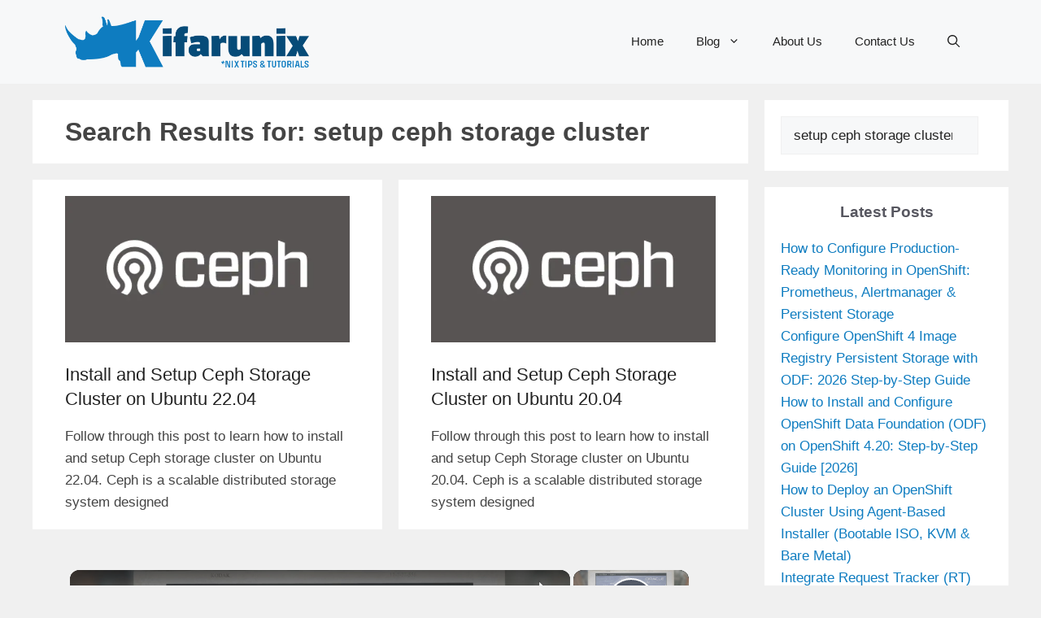

--- FILE ---
content_type: text/html; charset=UTF-8
request_url: https://kifarunix.com/search/setup+ceph+storage+cluster/
body_size: 26662
content:
<!DOCTYPE html><html lang="en-US" prefix="og: https://ogp.me/ns#"><head><meta charset="UTF-8"/>
<script>var __ezHttpConsent={setByCat:function(src,tagType,attributes,category,force,customSetScriptFn=null){var setScript=function(){if(force||window.ezTcfConsent[category]){if(typeof customSetScriptFn==='function'){customSetScriptFn();}else{var scriptElement=document.createElement(tagType);scriptElement.src=src;attributes.forEach(function(attr){for(var key in attr){if(attr.hasOwnProperty(key)){scriptElement.setAttribute(key,attr[key]);}}});var firstScript=document.getElementsByTagName(tagType)[0];firstScript.parentNode.insertBefore(scriptElement,firstScript);}}};if(force||(window.ezTcfConsent&&window.ezTcfConsent.loaded)){setScript();}else if(typeof getEzConsentData==="function"){getEzConsentData().then(function(ezTcfConsent){if(ezTcfConsent&&ezTcfConsent.loaded){setScript();}else{console.error("cannot get ez consent data");force=true;setScript();}});}else{force=true;setScript();console.error("getEzConsentData is not a function");}},};</script>
<script>var ezTcfConsent=window.ezTcfConsent?window.ezTcfConsent:{loaded:false,store_info:false,develop_and_improve_services:false,measure_ad_performance:false,measure_content_performance:false,select_basic_ads:false,create_ad_profile:false,select_personalized_ads:false,create_content_profile:false,select_personalized_content:false,understand_audiences:false,use_limited_data_to_select_content:false,};function getEzConsentData(){return new Promise(function(resolve){document.addEventListener("ezConsentEvent",function(event){var ezTcfConsent=event.detail.ezTcfConsent;resolve(ezTcfConsent);});});}</script>
<script>if(typeof _setEzCookies!=='function'){function _setEzCookies(ezConsentData){var cookies=window.ezCookieQueue;for(var i=0;i<cookies.length;i++){var cookie=cookies[i];if(ezConsentData&&ezConsentData.loaded&&ezConsentData[cookie.tcfCategory]){document.cookie=cookie.name+"="+cookie.value;}}}}
window.ezCookieQueue=window.ezCookieQueue||[];if(typeof addEzCookies!=='function'){function addEzCookies(arr){window.ezCookieQueue=[...window.ezCookieQueue,...arr];}}
addEzCookies([{name:"ezoab_175506",value:"mod298; Path=/; Domain=kifarunix.com; Max-Age=7200",tcfCategory:"store_info",isEzoic:"true",},{name:"ezosuibasgeneris-1",value:"856875d1-3abe-46fc-6103-744baf1cf886; Path=/; Domain=kifarunix.com; Expires=Sat, 30 Jan 2027 14:42:14 UTC; Secure; SameSite=None",tcfCategory:"understand_audiences",isEzoic:"true",}]);if(window.ezTcfConsent&&window.ezTcfConsent.loaded){_setEzCookies(window.ezTcfConsent);}else if(typeof getEzConsentData==="function"){getEzConsentData().then(function(ezTcfConsent){if(ezTcfConsent&&ezTcfConsent.loaded){_setEzCookies(window.ezTcfConsent);}else{console.error("cannot get ez consent data");_setEzCookies(window.ezTcfConsent);}});}else{console.error("getEzConsentData is not a function");_setEzCookies(window.ezTcfConsent);}</script><script type="text/javascript" data-ezscrex='false' data-cfasync='false'>window._ezaq = Object.assign({"edge_cache_status":12,"edge_response_time":1098,"url":"https://kifarunix.com/search/setup+ceph+storage+cluster/"}, typeof window._ezaq !== "undefined" ? window._ezaq : {});</script><script type="text/javascript" data-ezscrex='false' data-cfasync='false'>window._ezaq = Object.assign({"ab_test_id":"mod298"}, typeof window._ezaq !== "undefined" ? window._ezaq : {});window.__ez=window.__ez||{};window.__ez.tf={};</script><script type="text/javascript" data-ezscrex='false' data-cfasync='false'>window.ezDisableAds = true;</script>
<script data-ezscrex='false' data-cfasync='false' data-pagespeed-no-defer>var __ez=__ez||{};__ez.stms=Date.now();__ez.evt={};__ez.script={};__ez.ck=__ez.ck||{};__ez.template={};__ez.template.isOrig=true;__ez.queue=__ez.queue||function(){var e=0,i=0,t=[],n=!1,o=[],r=[],s=!0,a=function(e,i,n,o,r,s,a){var l=arguments.length>7&&void 0!==arguments[7]?arguments[7]:window,d=this;this.name=e,this.funcName=i,this.parameters=null===n?null:w(n)?n:[n],this.isBlock=o,this.blockedBy=r,this.deleteWhenComplete=s,this.isError=!1,this.isComplete=!1,this.isInitialized=!1,this.proceedIfError=a,this.fWindow=l,this.isTimeDelay=!1,this.process=function(){f("... func = "+e),d.isInitialized=!0,d.isComplete=!0,f("... func.apply: "+e);var i=d.funcName.split("."),n=null,o=this.fWindow||window;i.length>3||(n=3===i.length?o[i[0]][i[1]][i[2]]:2===i.length?o[i[0]][i[1]]:o[d.funcName]),null!=n&&n.apply(null,this.parameters),!0===d.deleteWhenComplete&&delete t[e],!0===d.isBlock&&(f("----- F'D: "+d.name),m())}},l=function(e,i,t,n,o,r,s){var a=arguments.length>7&&void 0!==arguments[7]?arguments[7]:window,l=this;this.name=e,this.path=i,this.async=o,this.defer=r,this.isBlock=t,this.blockedBy=n,this.isInitialized=!1,this.isError=!1,this.isComplete=!1,this.proceedIfError=s,this.fWindow=a,this.isTimeDelay=!1,this.isPath=function(e){return"/"===e[0]&&"/"!==e[1]},this.getSrc=function(e){return void 0!==window.__ezScriptHost&&this.isPath(e)&&"banger.js"!==this.name?window.__ezScriptHost+e:e},this.process=function(){l.isInitialized=!0,f("... file = "+e);var i=this.fWindow?this.fWindow.document:document,t=i.createElement("script");t.src=this.getSrc(this.path),!0===o?t.async=!0:!0===r&&(t.defer=!0),t.onerror=function(){var e={url:window.location.href,name:l.name,path:l.path,user_agent:window.navigator.userAgent};"undefined"!=typeof _ezaq&&(e.pageview_id=_ezaq.page_view_id);var i=encodeURIComponent(JSON.stringify(e)),t=new XMLHttpRequest;t.open("GET","//g.ezoic.net/ezqlog?d="+i,!0),t.send(),f("----- ERR'D: "+l.name),l.isError=!0,!0===l.isBlock&&m()},t.onreadystatechange=t.onload=function(){var e=t.readyState;f("----- F'D: "+l.name),e&&!/loaded|complete/.test(e)||(l.isComplete=!0,!0===l.isBlock&&m())},i.getElementsByTagName("head")[0].appendChild(t)}},d=function(e,i){this.name=e,this.path="",this.async=!1,this.defer=!1,this.isBlock=!1,this.blockedBy=[],this.isInitialized=!0,this.isError=!1,this.isComplete=i,this.proceedIfError=!1,this.isTimeDelay=!1,this.process=function(){}};function c(e,i,n,s,a,d,c,u,f){var m=new l(e,i,n,s,a,d,c,f);!0===u?o[e]=m:r[e]=m,t[e]=m,h(m)}function h(e){!0!==u(e)&&0!=s&&e.process()}function u(e){if(!0===e.isTimeDelay&&!1===n)return f(e.name+" blocked = TIME DELAY!"),!0;if(w(e.blockedBy))for(var i=0;i<e.blockedBy.length;i++){var o=e.blockedBy[i];if(!1===t.hasOwnProperty(o))return f(e.name+" blocked = "+o),!0;if(!0===e.proceedIfError&&!0===t[o].isError)return!1;if(!1===t[o].isComplete)return f(e.name+" blocked = "+o),!0}return!1}function f(e){var i=window.location.href,t=new RegExp("[?&]ezq=([^&#]*)","i").exec(i);"1"===(t?t[1]:null)&&console.debug(e)}function m(){++e>200||(f("let's go"),p(o),p(r))}function p(e){for(var i in e)if(!1!==e.hasOwnProperty(i)){var t=e[i];!0===t.isComplete||u(t)||!0===t.isInitialized||!0===t.isError?!0===t.isError?f(t.name+": error"):!0===t.isComplete?f(t.name+": complete already"):!0===t.isInitialized&&f(t.name+": initialized already"):t.process()}}function w(e){return"[object Array]"==Object.prototype.toString.call(e)}return window.addEventListener("load",(function(){setTimeout((function(){n=!0,f("TDELAY -----"),m()}),5e3)}),!1),{addFile:c,addFileOnce:function(e,i,n,o,r,s,a,l,d){t[e]||c(e,i,n,o,r,s,a,l,d)},addDelayFile:function(e,i){var n=new l(e,i,!1,[],!1,!1,!0);n.isTimeDelay=!0,f(e+" ...  FILE! TDELAY"),r[e]=n,t[e]=n,h(n)},addFunc:function(e,n,s,l,d,c,u,f,m,p){!0===c&&(e=e+"_"+i++);var w=new a(e,n,s,l,d,u,f,p);!0===m?o[e]=w:r[e]=w,t[e]=w,h(w)},addDelayFunc:function(e,i,n){var o=new a(e,i,n,!1,[],!0,!0);o.isTimeDelay=!0,f(e+" ...  FUNCTION! TDELAY"),r[e]=o,t[e]=o,h(o)},items:t,processAll:m,setallowLoad:function(e){s=e},markLoaded:function(e){if(e&&0!==e.length){if(e in t){var i=t[e];!0===i.isComplete?f(i.name+" "+e+": error loaded duplicate"):(i.isComplete=!0,i.isInitialized=!0)}else t[e]=new d(e,!0);f("markLoaded dummyfile: "+t[e].name)}},logWhatsBlocked:function(){for(var e in t)!1!==t.hasOwnProperty(e)&&u(t[e])}}}();__ez.evt.add=function(e,t,n){e.addEventListener?e.addEventListener(t,n,!1):e.attachEvent?e.attachEvent("on"+t,n):e["on"+t]=n()},__ez.evt.remove=function(e,t,n){e.removeEventListener?e.removeEventListener(t,n,!1):e.detachEvent?e.detachEvent("on"+t,n):delete e["on"+t]};__ez.script.add=function(e){var t=document.createElement("script");t.src=e,t.async=!0,t.type="text/javascript",document.getElementsByTagName("head")[0].appendChild(t)};__ez.dot=__ez.dot||{};__ez.queue.addFileOnce('/detroitchicago/boise.js', '/detroitchicago/boise.js?gcb=195-4&cb=5', true, [], true, false, true, false);__ez.queue.addFileOnce('/parsonsmaize/abilene.js', '/parsonsmaize/abilene.js?gcb=195-4&cb=e80eca0cdb', true, [], true, false, true, false);__ez.queue.addFileOnce('/parsonsmaize/mulvane.js', '/parsonsmaize/mulvane.js?gcb=195-4&cb=e75e48eec0', true, ['/parsonsmaize/abilene.js'], true, false, true, false);__ez.queue.addFileOnce('/detroitchicago/birmingham.js', '/detroitchicago/birmingham.js?gcb=195-4&cb=539c47377c', true, ['/parsonsmaize/abilene.js'], true, false, true, false);</script>
<script type="text/javascript">var _ez_send_requests_through_ezoic = true;</script>
<script data-ezscrex="false" type="text/javascript" data-cfasync="false">window._ezaq = Object.assign({"ad_cache_level":0,"adpicker_placement_cnt":0,"ai_placeholder_cache_level":0,"ai_placeholder_placement_cnt":-1,"domain":"kifarunix.com","domain_id":175506,"ezcache_level":1,"ezcache_skip_code":0,"has_bad_image":0,"has_bad_words":0,"is_sitespeed":0,"lt_cache_level":0,"response_size":113381,"response_size_orig":107540,"response_time_orig":1006,"template_id":5,"url":"https://kifarunix.com/search/setup+ceph+storage+cluster/","word_count":0,"worst_bad_word_level":0}, typeof window._ezaq !== "undefined" ? window._ezaq : {});__ez.queue.markLoaded('ezaqBaseReady');</script>
<script type='text/javascript' data-ezscrex='false' data-cfasync='false'>
window.ezAnalyticsStatic = true;
window._ez_send_requests_through_ezoic = true;
function analyticsAddScript(script) {
	var ezDynamic = document.createElement('script');
	ezDynamic.type = 'text/javascript';
	ezDynamic.innerHTML = script;
	document.head.appendChild(ezDynamic);
}
function getCookiesWithPrefix() {
    var allCookies = document.cookie.split(';');
    var cookiesWithPrefix = {};

    for (var i = 0; i < allCookies.length; i++) {
        var cookie = allCookies[i].trim();

        for (var j = 0; j < arguments.length; j++) {
            var prefix = arguments[j];
            if (cookie.indexOf(prefix) === 0) {
                var cookieParts = cookie.split('=');
                var cookieName = cookieParts[0];
                var cookieValue = cookieParts.slice(1).join('=');
                cookiesWithPrefix[cookieName] = decodeURIComponent(cookieValue);
                break; // Once matched, no need to check other prefixes
            }
        }
    }

    return cookiesWithPrefix;
}
function productAnalytics() {
	var d = {"pr":[6,3],"omd5":"7429084bcfa515fa7cbc45ddf7f1274d","nar":"risk score"};
	d.u = _ezaq.url;
	d.p = _ezaq.page_view_id;
	d.v = _ezaq.visit_uuid;
	d.ab = _ezaq.ab_test_id;
	d.e = JSON.stringify(_ezaq);
	d.ref = document.referrer;
	d.c = getCookiesWithPrefix('active_template', 'ez', 'lp_');
	if(typeof ez_utmParams !== 'undefined') {
		d.utm = ez_utmParams;
	}

	var dataText = JSON.stringify(d);
	var xhr = new XMLHttpRequest();
	xhr.open('POST','//g.ezoic.net/ezais/analytics?cb=1', true);
	xhr.onload = function () {
		if (xhr.status!=200) {
            return;
		}

        if(document.readyState !== 'loading') {
            analyticsAddScript(xhr.response);
            return;
        }

        var eventFunc = function() {
            if(document.readyState === 'loading') {
                return;
            }
            document.removeEventListener('readystatechange', eventFunc, false);
            analyticsAddScript(xhr.response);
        };

        document.addEventListener('readystatechange', eventFunc, false);
	};
	xhr.setRequestHeader('Content-Type','text/plain');
	xhr.send(dataText);
}
__ez.queue.addFunc("productAnalytics", "productAnalytics", null, true, ['ezaqBaseReady'], false, false, false, true);
</script><base href="https://kifarunix.com/search/setup+ceph+storage+cluster/"/>
	
	<meta name="viewport" content="width=device-width, initial-scale=1"/>
<!-- Search Engine Optimization by Rank Math PRO - https://rankmath.com/ -->
<title>setup ceph storage cluster - kifarunix.com</title>
<meta name="robots" content="follow, noindex"/>
<meta property="og:locale" content="en_US"/>
<meta property="og:type" content="article"/>
<meta property="og:title" content="setup ceph storage cluster - kifarunix.com"/>
<meta property="og:url" content="https://kifarunix.com/search/setup+ceph+storage+cluster/"/>
<meta property="og:site_name" content="kifarunix.com"/>
<meta property="article:publisher" content="https://www.facebook.com/kifarunix"/>
<meta property="og:image" content="https://kifarunix.com/wp-content/uploads/2020/10/kifarunix-fav.png"/>
<meta property="og:image:secure_url" content="https://kifarunix.com/wp-content/uploads/2020/10/kifarunix-fav.png"/>
<meta property="og:image:width" content="256"/>
<meta property="og:image:height" content="256"/>
<meta property="og:image:type" content="image/png"/>
<meta name="twitter:card" content="summary_large_image"/>
<meta name="twitter:title" content="setup ceph storage cluster - kifarunix.com"/>
<meta name="twitter:site" content="@kifarunix"/>
<meta name="twitter:image" content="https://kifarunix.com/wp-content/uploads/2020/10/kifarunix-fav.png"/>
<script type="application/ld+json" class="rank-math-schema-pro">{"@context":"https://schema.org","@graph":[{"@type":"Person","@id":"https://kifarunix.com/#person","name":"Kifarunix","url":"https://kifarunix.com","sameAs":["https://www.facebook.com/kifarunix","https://twitter.com/kifarunix"],"email":"kifarunix@gmail.com","image":{"@type":"ImageObject","@id":"https://kifarunix.com/#logo","url":"https://kifarunix.com/wp-content/uploads/2020/10/kifarunix-fav.png","contentUrl":"https://kifarunix.com/wp-content/uploads/2020/10/kifarunix-fav.png","caption":"kifarunix.com","inLanguage":"en-US","width":"256","height":"256"}},{"@type":"WebSite","@id":"https://kifarunix.com/#website","url":"https://kifarunix.com","name":"kifarunix.com","publisher":{"@id":"https://kifarunix.com/#person"},"inLanguage":"en-US"},{"@type":"BreadcrumbList","@id":"https://kifarunix.com/search/setup+ceph+storage+cluster/#breadcrumb","itemListElement":[{"@type":"ListItem","position":"1","item":{"@id":"https://kifarunix.com","name":"Home"}},{"@type":"ListItem","position":"2","item":{"@id":"/search/setup+ceph+storage+cluster/","name":"Results for setup ceph storage cluster"}}]},{"@type":"SearchResultsPage","@id":"https://kifarunix.com/search/setup+ceph+storage+cluster/#webpage","url":"https://kifarunix.com/search/setup+ceph+storage+cluster/","name":"setup ceph storage cluster - kifarunix.com","isPartOf":{"@id":"https://kifarunix.com/#website"},"inLanguage":"en-US","breadcrumb":{"@id":"https://kifarunix.com/search/setup+ceph+storage+cluster/#breadcrumb"}}]}</script>
<!-- /Rank Math WordPress SEO plugin -->

<link rel="dns-prefetch" href="//kifarunix.com"/>
<link rel="dns-prefetch" href="//www.googletagmanager.com"/>
<link rel="dns-prefetch" href="//pagead2.googlesyndication.com"/>
<style id="wp-img-auto-sizes-contain-inline-css">
img:is([sizes=auto i],[sizes^="auto," i]){contain-intrinsic-size:3000px 1500px}
/*# sourceURL=wp-img-auto-sizes-contain-inline-css */
</style>
<style id="wp-block-library-inline-css">
:root{--wp-block-synced-color:#7a00df;--wp-block-synced-color--rgb:122,0,223;--wp-bound-block-color:var(--wp-block-synced-color);--wp-editor-canvas-background:#ddd;--wp-admin-theme-color:#007cba;--wp-admin-theme-color--rgb:0,124,186;--wp-admin-theme-color-darker-10:#006ba1;--wp-admin-theme-color-darker-10--rgb:0,107,160.5;--wp-admin-theme-color-darker-20:#005a87;--wp-admin-theme-color-darker-20--rgb:0,90,135;--wp-admin-border-width-focus:2px}@media (min-resolution:192dpi){:root{--wp-admin-border-width-focus:1.5px}}.wp-element-button{cursor:pointer}:root .has-very-light-gray-background-color{background-color:#eee}:root .has-very-dark-gray-background-color{background-color:#313131}:root .has-very-light-gray-color{color:#eee}:root .has-very-dark-gray-color{color:#313131}:root .has-vivid-green-cyan-to-vivid-cyan-blue-gradient-background{background:linear-gradient(135deg,#00d084,#0693e3)}:root .has-purple-crush-gradient-background{background:linear-gradient(135deg,#34e2e4,#4721fb 50%,#ab1dfe)}:root .has-hazy-dawn-gradient-background{background:linear-gradient(135deg,#faaca8,#dad0ec)}:root .has-subdued-olive-gradient-background{background:linear-gradient(135deg,#fafae1,#67a671)}:root .has-atomic-cream-gradient-background{background:linear-gradient(135deg,#fdd79a,#004a59)}:root .has-nightshade-gradient-background{background:linear-gradient(135deg,#330968,#31cdcf)}:root .has-midnight-gradient-background{background:linear-gradient(135deg,#020381,#2874fc)}:root{--wp--preset--font-size--normal:16px;--wp--preset--font-size--huge:42px}.has-regular-font-size{font-size:1em}.has-larger-font-size{font-size:2.625em}.has-normal-font-size{font-size:var(--wp--preset--font-size--normal)}.has-huge-font-size{font-size:var(--wp--preset--font-size--huge)}.has-text-align-center{text-align:center}.has-text-align-left{text-align:left}.has-text-align-right{text-align:right}.has-fit-text{white-space:nowrap!important}#end-resizable-editor-section{display:none}.aligncenter{clear:both}.items-justified-left{justify-content:flex-start}.items-justified-center{justify-content:center}.items-justified-right{justify-content:flex-end}.items-justified-space-between{justify-content:space-between}.screen-reader-text{border:0;clip-path:inset(50%);height:1px;margin:-1px;overflow:hidden;padding:0;position:absolute;width:1px;word-wrap:normal!important}.screen-reader-text:focus{background-color:#ddd;clip-path:none;color:#444;display:block;font-size:1em;height:auto;left:5px;line-height:normal;padding:15px 23px 14px;text-decoration:none;top:5px;width:auto;z-index:100000}html :where(.has-border-color){border-style:solid}html :where([style*=border-top-color]){border-top-style:solid}html :where([style*=border-right-color]){border-right-style:solid}html :where([style*=border-bottom-color]){border-bottom-style:solid}html :where([style*=border-left-color]){border-left-style:solid}html :where([style*=border-width]){border-style:solid}html :where([style*=border-top-width]){border-top-style:solid}html :where([style*=border-right-width]){border-right-style:solid}html :where([style*=border-bottom-width]){border-bottom-style:solid}html :where([style*=border-left-width]){border-left-style:solid}html :where(img[class*=wp-image-]){height:auto;max-width:100%}:where(figure){margin:0 0 1em}html :where(.is-position-sticky){--wp-admin--admin-bar--position-offset:var(--wp-admin--admin-bar--height,0px)}@media screen and (max-width:600px){html :where(.is-position-sticky){--wp-admin--admin-bar--position-offset:0px}}

/*# sourceURL=wp-block-library-inline-css */
</style><style id="wp-block-heading-inline-css">
h1:where(.wp-block-heading).has-background,h2:where(.wp-block-heading).has-background,h3:where(.wp-block-heading).has-background,h4:where(.wp-block-heading).has-background,h5:where(.wp-block-heading).has-background,h6:where(.wp-block-heading).has-background{padding:1.25em 2.375em}h1.has-text-align-left[style*=writing-mode]:where([style*=vertical-lr]),h1.has-text-align-right[style*=writing-mode]:where([style*=vertical-rl]),h2.has-text-align-left[style*=writing-mode]:where([style*=vertical-lr]),h2.has-text-align-right[style*=writing-mode]:where([style*=vertical-rl]),h3.has-text-align-left[style*=writing-mode]:where([style*=vertical-lr]),h3.has-text-align-right[style*=writing-mode]:where([style*=vertical-rl]),h4.has-text-align-left[style*=writing-mode]:where([style*=vertical-lr]),h4.has-text-align-right[style*=writing-mode]:where([style*=vertical-rl]),h5.has-text-align-left[style*=writing-mode]:where([style*=vertical-lr]),h5.has-text-align-right[style*=writing-mode]:where([style*=vertical-rl]),h6.has-text-align-left[style*=writing-mode]:where([style*=vertical-lr]),h6.has-text-align-right[style*=writing-mode]:where([style*=vertical-rl]){rotate:180deg}
/*# sourceURL=https://kifarunix.com/wp-includes/blocks/heading/style.min.css */
</style>
<style id="wp-block-search-inline-css">
.wp-block-search__button{margin-left:10px;word-break:normal}.wp-block-search__button.has-icon{line-height:0}.wp-block-search__button svg{height:1.25em;min-height:24px;min-width:24px;width:1.25em;fill:currentColor;vertical-align:text-bottom}:where(.wp-block-search__button){border:1px solid #ccc;padding:6px 10px}.wp-block-search__inside-wrapper{display:flex;flex:auto;flex-wrap:nowrap;max-width:100%}.wp-block-search__label{width:100%}.wp-block-search.wp-block-search__button-only .wp-block-search__button{box-sizing:border-box;display:flex;flex-shrink:0;justify-content:center;margin-left:0;max-width:100%}.wp-block-search.wp-block-search__button-only .wp-block-search__inside-wrapper{min-width:0!important;transition-property:width}.wp-block-search.wp-block-search__button-only .wp-block-search__input{flex-basis:100%;transition-duration:.3s}.wp-block-search.wp-block-search__button-only.wp-block-search__searchfield-hidden,.wp-block-search.wp-block-search__button-only.wp-block-search__searchfield-hidden .wp-block-search__inside-wrapper{overflow:hidden}.wp-block-search.wp-block-search__button-only.wp-block-search__searchfield-hidden .wp-block-search__input{border-left-width:0!important;border-right-width:0!important;flex-basis:0;flex-grow:0;margin:0;min-width:0!important;padding-left:0!important;padding-right:0!important;width:0!important}:where(.wp-block-search__input){appearance:none;border:1px solid #949494;flex-grow:1;font-family:inherit;font-size:inherit;font-style:inherit;font-weight:inherit;letter-spacing:inherit;line-height:inherit;margin-left:0;margin-right:0;min-width:3rem;padding:8px;text-decoration:unset!important;text-transform:inherit}:where(.wp-block-search__button-inside .wp-block-search__inside-wrapper){background-color:#fff;border:1px solid #949494;box-sizing:border-box;padding:4px}:where(.wp-block-search__button-inside .wp-block-search__inside-wrapper) .wp-block-search__input{border:none;border-radius:0;padding:0 4px}:where(.wp-block-search__button-inside .wp-block-search__inside-wrapper) .wp-block-search__input:focus{outline:none}:where(.wp-block-search__button-inside .wp-block-search__inside-wrapper) :where(.wp-block-search__button){padding:4px 8px}.wp-block-search.aligncenter .wp-block-search__inside-wrapper{margin:auto}.wp-block[data-align=right] .wp-block-search.wp-block-search__button-only .wp-block-search__inside-wrapper{float:right}
/*# sourceURL=https://kifarunix.com/wp-includes/blocks/search/style.min.css */
</style>
<style id="wp-block-paragraph-inline-css">
.is-small-text{font-size:.875em}.is-regular-text{font-size:1em}.is-large-text{font-size:2.25em}.is-larger-text{font-size:3em}.has-drop-cap:not(:focus):first-letter{float:left;font-size:8.4em;font-style:normal;font-weight:100;line-height:.68;margin:.05em .1em 0 0;text-transform:uppercase}body.rtl .has-drop-cap:not(:focus):first-letter{float:none;margin-left:.1em}p.has-drop-cap.has-background{overflow:hidden}:root :where(p.has-background){padding:1.25em 2.375em}:where(p.has-text-color:not(.has-link-color)) a{color:inherit}p.has-text-align-left[style*="writing-mode:vertical-lr"],p.has-text-align-right[style*="writing-mode:vertical-rl"]{rotate:180deg}
/*# sourceURL=https://kifarunix.com/wp-includes/blocks/paragraph/style.min.css */
</style>
<style id="wp-block-preformatted-inline-css">
.wp-block-preformatted{box-sizing:border-box;white-space:pre-wrap}:where(.wp-block-preformatted.has-background){padding:1.25em 2.375em}
/*# sourceURL=https://kifarunix.com/wp-includes/blocks/preformatted/style.min.css */
</style>
<style id="wp-block-quote-inline-css">
.wp-block-quote{box-sizing:border-box;overflow-wrap:break-word}.wp-block-quote.is-large:where(:not(.is-style-plain)),.wp-block-quote.is-style-large:where(:not(.is-style-plain)){margin-bottom:1em;padding:0 1em}.wp-block-quote.is-large:where(:not(.is-style-plain)) p,.wp-block-quote.is-style-large:where(:not(.is-style-plain)) p{font-size:1.5em;font-style:italic;line-height:1.6}.wp-block-quote.is-large:where(:not(.is-style-plain)) cite,.wp-block-quote.is-large:where(:not(.is-style-plain)) footer,.wp-block-quote.is-style-large:where(:not(.is-style-plain)) cite,.wp-block-quote.is-style-large:where(:not(.is-style-plain)) footer{font-size:1.125em;text-align:right}.wp-block-quote>cite{display:block}
/*# sourceURL=https://kifarunix.com/wp-includes/blocks/quote/style.min.css */
</style>
<style id="wp-block-table-inline-css">
.wp-block-table{overflow-x:auto}.wp-block-table table{border-collapse:collapse;width:100%}.wp-block-table thead{border-bottom:3px solid}.wp-block-table tfoot{border-top:3px solid}.wp-block-table td,.wp-block-table th{border:1px solid;padding:.5em}.wp-block-table .has-fixed-layout{table-layout:fixed;width:100%}.wp-block-table .has-fixed-layout td,.wp-block-table .has-fixed-layout th{word-break:break-word}.wp-block-table.aligncenter,.wp-block-table.alignleft,.wp-block-table.alignright{display:table;width:auto}.wp-block-table.aligncenter td,.wp-block-table.aligncenter th,.wp-block-table.alignleft td,.wp-block-table.alignleft th,.wp-block-table.alignright td,.wp-block-table.alignright th{word-break:break-word}.wp-block-table .has-subtle-light-gray-background-color{background-color:#f3f4f5}.wp-block-table .has-subtle-pale-green-background-color{background-color:#e9fbe5}.wp-block-table .has-subtle-pale-blue-background-color{background-color:#e7f5fe}.wp-block-table .has-subtle-pale-pink-background-color{background-color:#fcf0ef}.wp-block-table.is-style-stripes{background-color:initial;border-collapse:inherit;border-spacing:0}.wp-block-table.is-style-stripes tbody tr:nth-child(odd){background-color:#f0f0f0}.wp-block-table.is-style-stripes.has-subtle-light-gray-background-color tbody tr:nth-child(odd){background-color:#f3f4f5}.wp-block-table.is-style-stripes.has-subtle-pale-green-background-color tbody tr:nth-child(odd){background-color:#e9fbe5}.wp-block-table.is-style-stripes.has-subtle-pale-blue-background-color tbody tr:nth-child(odd){background-color:#e7f5fe}.wp-block-table.is-style-stripes.has-subtle-pale-pink-background-color tbody tr:nth-child(odd){background-color:#fcf0ef}.wp-block-table.is-style-stripes td,.wp-block-table.is-style-stripes th{border-color:#0000}.wp-block-table.is-style-stripes{border-bottom:1px solid #f0f0f0}.wp-block-table .has-border-color td,.wp-block-table .has-border-color th,.wp-block-table .has-border-color tr,.wp-block-table .has-border-color>*{border-color:inherit}.wp-block-table table[style*=border-top-color] tr:first-child,.wp-block-table table[style*=border-top-color] tr:first-child td,.wp-block-table table[style*=border-top-color] tr:first-child th,.wp-block-table table[style*=border-top-color]>*,.wp-block-table table[style*=border-top-color]>* td,.wp-block-table table[style*=border-top-color]>* th{border-top-color:inherit}.wp-block-table table[style*=border-top-color] tr:not(:first-child){border-top-color:initial}.wp-block-table table[style*=border-right-color] td:last-child,.wp-block-table table[style*=border-right-color] th,.wp-block-table table[style*=border-right-color] tr,.wp-block-table table[style*=border-right-color]>*{border-right-color:inherit}.wp-block-table table[style*=border-bottom-color] tr:last-child,.wp-block-table table[style*=border-bottom-color] tr:last-child td,.wp-block-table table[style*=border-bottom-color] tr:last-child th,.wp-block-table table[style*=border-bottom-color]>*,.wp-block-table table[style*=border-bottom-color]>* td,.wp-block-table table[style*=border-bottom-color]>* th{border-bottom-color:inherit}.wp-block-table table[style*=border-bottom-color] tr:not(:last-child){border-bottom-color:initial}.wp-block-table table[style*=border-left-color] td:first-child,.wp-block-table table[style*=border-left-color] th,.wp-block-table table[style*=border-left-color] tr,.wp-block-table table[style*=border-left-color]>*{border-left-color:inherit}.wp-block-table table[style*=border-style] td,.wp-block-table table[style*=border-style] th,.wp-block-table table[style*=border-style] tr,.wp-block-table table[style*=border-style]>*{border-style:inherit}.wp-block-table table[style*=border-width] td,.wp-block-table table[style*=border-width] th,.wp-block-table table[style*=border-width] tr,.wp-block-table table[style*=border-width]>*{border-style:inherit;border-width:inherit}
/*# sourceURL=https://kifarunix.com/wp-includes/blocks/table/style.min.css */
</style>
<style id="global-styles-inline-css">
:root{--wp--preset--aspect-ratio--square: 1;--wp--preset--aspect-ratio--4-3: 4/3;--wp--preset--aspect-ratio--3-4: 3/4;--wp--preset--aspect-ratio--3-2: 3/2;--wp--preset--aspect-ratio--2-3: 2/3;--wp--preset--aspect-ratio--16-9: 16/9;--wp--preset--aspect-ratio--9-16: 9/16;--wp--preset--color--black: #000000;--wp--preset--color--cyan-bluish-gray: #abb8c3;--wp--preset--color--white: #ffffff;--wp--preset--color--pale-pink: #f78da7;--wp--preset--color--vivid-red: #cf2e2e;--wp--preset--color--luminous-vivid-orange: #ff6900;--wp--preset--color--luminous-vivid-amber: #fcb900;--wp--preset--color--light-green-cyan: #7bdcb5;--wp--preset--color--vivid-green-cyan: #00d084;--wp--preset--color--pale-cyan-blue: #8ed1fc;--wp--preset--color--vivid-cyan-blue: #0693e3;--wp--preset--color--vivid-purple: #9b51e0;--wp--preset--color--contrast: var(--contrast);--wp--preset--color--contrast-2: var(--contrast-2);--wp--preset--color--contrast-3: var(--contrast-3);--wp--preset--color--base: var(--base);--wp--preset--color--base-2: var(--base-2);--wp--preset--color--base-3: var(--base-3);--wp--preset--color--accent: var(--accent);--wp--preset--gradient--vivid-cyan-blue-to-vivid-purple: linear-gradient(135deg,rgb(6,147,227) 0%,rgb(155,81,224) 100%);--wp--preset--gradient--light-green-cyan-to-vivid-green-cyan: linear-gradient(135deg,rgb(122,220,180) 0%,rgb(0,208,130) 100%);--wp--preset--gradient--luminous-vivid-amber-to-luminous-vivid-orange: linear-gradient(135deg,rgb(252,185,0) 0%,rgb(255,105,0) 100%);--wp--preset--gradient--luminous-vivid-orange-to-vivid-red: linear-gradient(135deg,rgb(255,105,0) 0%,rgb(207,46,46) 100%);--wp--preset--gradient--very-light-gray-to-cyan-bluish-gray: linear-gradient(135deg,rgb(238,238,238) 0%,rgb(169,184,195) 100%);--wp--preset--gradient--cool-to-warm-spectrum: linear-gradient(135deg,rgb(74,234,220) 0%,rgb(151,120,209) 20%,rgb(207,42,186) 40%,rgb(238,44,130) 60%,rgb(251,105,98) 80%,rgb(254,248,76) 100%);--wp--preset--gradient--blush-light-purple: linear-gradient(135deg,rgb(255,206,236) 0%,rgb(152,150,240) 100%);--wp--preset--gradient--blush-bordeaux: linear-gradient(135deg,rgb(254,205,165) 0%,rgb(254,45,45) 50%,rgb(107,0,62) 100%);--wp--preset--gradient--luminous-dusk: linear-gradient(135deg,rgb(255,203,112) 0%,rgb(199,81,192) 50%,rgb(65,88,208) 100%);--wp--preset--gradient--pale-ocean: linear-gradient(135deg,rgb(255,245,203) 0%,rgb(182,227,212) 50%,rgb(51,167,181) 100%);--wp--preset--gradient--electric-grass: linear-gradient(135deg,rgb(202,248,128) 0%,rgb(113,206,126) 100%);--wp--preset--gradient--midnight: linear-gradient(135deg,rgb(2,3,129) 0%,rgb(40,116,252) 100%);--wp--preset--font-size--small: 13px;--wp--preset--font-size--medium: 20px;--wp--preset--font-size--large: 36px;--wp--preset--font-size--x-large: 42px;--wp--preset--spacing--20: 0.44rem;--wp--preset--spacing--30: 0.67rem;--wp--preset--spacing--40: 1rem;--wp--preset--spacing--50: 1.5rem;--wp--preset--spacing--60: 2.25rem;--wp--preset--spacing--70: 3.38rem;--wp--preset--spacing--80: 5.06rem;--wp--preset--shadow--natural: 6px 6px 9px rgba(0, 0, 0, 0.2);--wp--preset--shadow--deep: 12px 12px 50px rgba(0, 0, 0, 0.4);--wp--preset--shadow--sharp: 6px 6px 0px rgba(0, 0, 0, 0.2);--wp--preset--shadow--outlined: 6px 6px 0px -3px rgb(255, 255, 255), 6px 6px rgb(0, 0, 0);--wp--preset--shadow--crisp: 6px 6px 0px rgb(0, 0, 0);}:where(.is-layout-flex){gap: 0.5em;}:where(.is-layout-grid){gap: 0.5em;}body .is-layout-flex{display: flex;}.is-layout-flex{flex-wrap: wrap;align-items: center;}.is-layout-flex > :is(*, div){margin: 0;}body .is-layout-grid{display: grid;}.is-layout-grid > :is(*, div){margin: 0;}:where(.wp-block-columns.is-layout-flex){gap: 2em;}:where(.wp-block-columns.is-layout-grid){gap: 2em;}:where(.wp-block-post-template.is-layout-flex){gap: 1.25em;}:where(.wp-block-post-template.is-layout-grid){gap: 1.25em;}.has-black-color{color: var(--wp--preset--color--black) !important;}.has-cyan-bluish-gray-color{color: var(--wp--preset--color--cyan-bluish-gray) !important;}.has-white-color{color: var(--wp--preset--color--white) !important;}.has-pale-pink-color{color: var(--wp--preset--color--pale-pink) !important;}.has-vivid-red-color{color: var(--wp--preset--color--vivid-red) !important;}.has-luminous-vivid-orange-color{color: var(--wp--preset--color--luminous-vivid-orange) !important;}.has-luminous-vivid-amber-color{color: var(--wp--preset--color--luminous-vivid-amber) !important;}.has-light-green-cyan-color{color: var(--wp--preset--color--light-green-cyan) !important;}.has-vivid-green-cyan-color{color: var(--wp--preset--color--vivid-green-cyan) !important;}.has-pale-cyan-blue-color{color: var(--wp--preset--color--pale-cyan-blue) !important;}.has-vivid-cyan-blue-color{color: var(--wp--preset--color--vivid-cyan-blue) !important;}.has-vivid-purple-color{color: var(--wp--preset--color--vivid-purple) !important;}.has-black-background-color{background-color: var(--wp--preset--color--black) !important;}.has-cyan-bluish-gray-background-color{background-color: var(--wp--preset--color--cyan-bluish-gray) !important;}.has-white-background-color{background-color: var(--wp--preset--color--white) !important;}.has-pale-pink-background-color{background-color: var(--wp--preset--color--pale-pink) !important;}.has-vivid-red-background-color{background-color: var(--wp--preset--color--vivid-red) !important;}.has-luminous-vivid-orange-background-color{background-color: var(--wp--preset--color--luminous-vivid-orange) !important;}.has-luminous-vivid-amber-background-color{background-color: var(--wp--preset--color--luminous-vivid-amber) !important;}.has-light-green-cyan-background-color{background-color: var(--wp--preset--color--light-green-cyan) !important;}.has-vivid-green-cyan-background-color{background-color: var(--wp--preset--color--vivid-green-cyan) !important;}.has-pale-cyan-blue-background-color{background-color: var(--wp--preset--color--pale-cyan-blue) !important;}.has-vivid-cyan-blue-background-color{background-color: var(--wp--preset--color--vivid-cyan-blue) !important;}.has-vivid-purple-background-color{background-color: var(--wp--preset--color--vivid-purple) !important;}.has-black-border-color{border-color: var(--wp--preset--color--black) !important;}.has-cyan-bluish-gray-border-color{border-color: var(--wp--preset--color--cyan-bluish-gray) !important;}.has-white-border-color{border-color: var(--wp--preset--color--white) !important;}.has-pale-pink-border-color{border-color: var(--wp--preset--color--pale-pink) !important;}.has-vivid-red-border-color{border-color: var(--wp--preset--color--vivid-red) !important;}.has-luminous-vivid-orange-border-color{border-color: var(--wp--preset--color--luminous-vivid-orange) !important;}.has-luminous-vivid-amber-border-color{border-color: var(--wp--preset--color--luminous-vivid-amber) !important;}.has-light-green-cyan-border-color{border-color: var(--wp--preset--color--light-green-cyan) !important;}.has-vivid-green-cyan-border-color{border-color: var(--wp--preset--color--vivid-green-cyan) !important;}.has-pale-cyan-blue-border-color{border-color: var(--wp--preset--color--pale-cyan-blue) !important;}.has-vivid-cyan-blue-border-color{border-color: var(--wp--preset--color--vivid-cyan-blue) !important;}.has-vivid-purple-border-color{border-color: var(--wp--preset--color--vivid-purple) !important;}.has-vivid-cyan-blue-to-vivid-purple-gradient-background{background: var(--wp--preset--gradient--vivid-cyan-blue-to-vivid-purple) !important;}.has-light-green-cyan-to-vivid-green-cyan-gradient-background{background: var(--wp--preset--gradient--light-green-cyan-to-vivid-green-cyan) !important;}.has-luminous-vivid-amber-to-luminous-vivid-orange-gradient-background{background: var(--wp--preset--gradient--luminous-vivid-amber-to-luminous-vivid-orange) !important;}.has-luminous-vivid-orange-to-vivid-red-gradient-background{background: var(--wp--preset--gradient--luminous-vivid-orange-to-vivid-red) !important;}.has-very-light-gray-to-cyan-bluish-gray-gradient-background{background: var(--wp--preset--gradient--very-light-gray-to-cyan-bluish-gray) !important;}.has-cool-to-warm-spectrum-gradient-background{background: var(--wp--preset--gradient--cool-to-warm-spectrum) !important;}.has-blush-light-purple-gradient-background{background: var(--wp--preset--gradient--blush-light-purple) !important;}.has-blush-bordeaux-gradient-background{background: var(--wp--preset--gradient--blush-bordeaux) !important;}.has-luminous-dusk-gradient-background{background: var(--wp--preset--gradient--luminous-dusk) !important;}.has-pale-ocean-gradient-background{background: var(--wp--preset--gradient--pale-ocean) !important;}.has-electric-grass-gradient-background{background: var(--wp--preset--gradient--electric-grass) !important;}.has-midnight-gradient-background{background: var(--wp--preset--gradient--midnight) !important;}.has-small-font-size{font-size: var(--wp--preset--font-size--small) !important;}.has-medium-font-size{font-size: var(--wp--preset--font-size--medium) !important;}.has-large-font-size{font-size: var(--wp--preset--font-size--large) !important;}.has-x-large-font-size{font-size: var(--wp--preset--font-size--x-large) !important;}
/*# sourceURL=global-styles-inline-css */
</style>

<style id="classic-theme-styles-inline-css">
/*! This file is auto-generated */
.wp-block-button__link{color:#fff;background-color:#32373c;border-radius:9999px;box-shadow:none;text-decoration:none;padding:calc(.667em + 2px) calc(1.333em + 2px);font-size:1.125em}.wp-block-file__button{background:#32373c;color:#fff;text-decoration:none}
/*# sourceURL=/wp-includes/css/classic-themes.min.css */
</style>
<link rel="stylesheet" id="generate-widget-areas-css" href="//kifarunix.com/wp-content/themes/generatepress/assets/css/components/widget-areas.min.css?ver=3.5.1" media="all"/>
<link rel="stylesheet" id="generate-style-css" href="//kifarunix.com/wp-content/themes/generatepress/assets/css/main.min.css?ver=3.5.1" media="all"/>
<style id="generate-style-inline-css">
.resize-featured-image .post-image img {height: 180px;-o-object-fit: cover;object-fit: cover;}
.generate-columns {margin-bottom: 20px;padding-left: 20px;}.generate-columns-container {margin-left: -20px;}.page-header {margin-bottom: 20px;margin-left: 20px}.generate-columns-container > .paging-navigation {margin-left: 20px;}
body{background-color:var(--base);color:var(--contrast);}a{color:var(--accent);}a:hover, a:focus{text-decoration:underline;}.entry-title a, .site-branding a, a.button, .wp-block-button__link, .main-navigation a{text-decoration:none;}a:hover, a:focus, a:active{color:var(--contrast);}.wp-block-group__inner-container{max-width:1200px;margin-left:auto;margin-right:auto;}.site-header .header-image{width:300px;}.generate-back-to-top{font-size:20px;border-radius:3px;position:fixed;bottom:30px;right:30px;line-height:40px;width:40px;text-align:center;z-index:10;transition:opacity 300ms ease-in-out;opacity:0.1;transform:translateY(1000px);}.generate-back-to-top__show{opacity:1;transform:translateY(0);}:root{--contrast:#222222;--contrast-2:#444444;--contrast-3:#b2b2be;--base:#f0f0f0;--base-2:#f7f8f9;--base-3:#ffffff;--accent:#0E7CC0;}:root .has-contrast-color{color:var(--contrast);}:root .has-contrast-background-color{background-color:var(--contrast);}:root .has-contrast-2-color{color:var(--contrast-2);}:root .has-contrast-2-background-color{background-color:var(--contrast-2);}:root .has-contrast-3-color{color:var(--contrast-3);}:root .has-contrast-3-background-color{background-color:var(--contrast-3);}:root .has-base-color{color:var(--base);}:root .has-base-background-color{background-color:var(--base);}:root .has-base-2-color{color:var(--base-2);}:root .has-base-2-background-color{background-color:var(--base-2);}:root .has-base-3-color{color:var(--base-3);}:root .has-base-3-background-color{background-color:var(--base-3);}:root .has-accent-color{color:var(--accent);}:root .has-accent-background-color{background-color:var(--accent);}.gp-modal:not(.gp-modal--open):not(.gp-modal--transition){display:none;}.gp-modal--transition:not(.gp-modal--open){pointer-events:none;}.gp-modal-overlay:not(.gp-modal-overlay--open):not(.gp-modal--transition){display:none;}.gp-modal__overlay{display:none;position:fixed;top:0;left:0;right:0;bottom:0;background:rgba(0,0,0,0.2);display:flex;justify-content:center;align-items:center;z-index:10000;backdrop-filter:blur(3px);transition:opacity 500ms ease;opacity:0;}.gp-modal--open:not(.gp-modal--transition) .gp-modal__overlay{opacity:1;}.gp-modal__container{max-width:100%;max-height:100vh;transform:scale(0.9);transition:transform 500ms ease;padding:0 10px;}.gp-modal--open:not(.gp-modal--transition) .gp-modal__container{transform:scale(1);}.search-modal-fields{display:flex;}.gp-search-modal .gp-modal__overlay{align-items:flex-start;padding-top:25vh;background:var(--gp-search-modal-overlay-bg-color);}.search-modal-form{width:500px;max-width:100%;background-color:var(--gp-search-modal-bg-color);color:var(--gp-search-modal-text-color);}.search-modal-form .search-field, .search-modal-form .search-field:focus{width:100%;height:60px;background-color:transparent;border:0;appearance:none;color:currentColor;}.search-modal-fields button, .search-modal-fields button:active, .search-modal-fields button:focus, .search-modal-fields button:hover{background-color:transparent;border:0;color:currentColor;width:60px;}body, button, input, select, textarea{font-family:Arial;}body{line-height:1.6;}h2{font-weight:600;text-transform:initial;font-size:31.5px;margin-bottom:20px;}@media (max-width:768px){h2{font-size:22px;}}h1{font-weight:600;text-transform:initial;font-size:32px;}h3{font-weight:600;text-transform:initial;font-size:24.57px;}h6{font-weight:600;text-transform:initial;font-size:14.072px;line-height:1.2em;}h4{font-weight:600;font-size:21px;line-height:1.2em;margin-bottom:20px;}h2.entry-title{font-weight:500;font-size:22px;line-height:1.4em;}.top-bar{background-color:#636363;color:#ffffff;}.top-bar a{color:#ffffff;}.top-bar a:hover{color:#303030;}.site-header{background-color:var(--base-2);}.main-title a,.main-title a:hover{color:var(--contrast);}.site-description{color:var(--contrast-2);}.main-navigation .main-nav ul li a, .main-navigation .menu-toggle, .main-navigation .menu-bar-items{color:var(--contrast);}.main-navigation .main-nav ul li:not([class*="current-menu-"]):hover > a, .main-navigation .main-nav ul li:not([class*="current-menu-"]):focus > a, .main-navigation .main-nav ul li.sfHover:not([class*="current-menu-"]) > a, .main-navigation .menu-bar-item:hover > a, .main-navigation .menu-bar-item.sfHover > a{color:var(--accent);}button.menu-toggle:hover,button.menu-toggle:focus{color:var(--contrast);}.main-navigation .main-nav ul li[class*="current-menu-"] > a{color:var(--accent);}.navigation-search input[type="search"],.navigation-search input[type="search"]:active, .navigation-search input[type="search"]:focus, .main-navigation .main-nav ul li.search-item.active > a, .main-navigation .menu-bar-items .search-item.active > a{color:var(--accent);}.main-navigation ul ul{background-color:var(--base);}.separate-containers .inside-article, .separate-containers .comments-area, .separate-containers .page-header, .one-container .container, .separate-containers .paging-navigation, .inside-page-header{color:var(--contrast-2);background-color:var(--base-3);}.inside-article a,.paging-navigation a,.comments-area a,.page-header a{color:#0056b3;}.inside-article a:hover,.paging-navigation a:hover,.comments-area a:hover,.page-header a:hover{color:#0056b3;}.entry-title a{color:var(--contrast);}.entry-title a:hover{color:var(--accent);}.entry-meta{color:var(--contrast-2);}.sidebar .widget{background-color:var(--base-3);}.footer-widgets{background-color:var(--base-3);}.site-info{background-color:var(--base-3);}input[type="text"],input[type="email"],input[type="url"],input[type="password"],input[type="search"],input[type="tel"],input[type="number"],textarea,select{color:var(--contrast);background-color:var(--base-2);border-color:var(--base);}input[type="text"]:focus,input[type="email"]:focus,input[type="url"]:focus,input[type="password"]:focus,input[type="search"]:focus,input[type="tel"]:focus,input[type="number"]:focus,textarea:focus,select:focus{color:var(--contrast);background-color:var(--base-2);border-color:var(--contrast-3);}button,html input[type="button"],input[type="reset"],input[type="submit"],a.button,a.wp-block-button__link:not(.has-background){color:#ffffff;background-color:#55555e;}button:hover,html input[type="button"]:hover,input[type="reset"]:hover,input[type="submit"]:hover,a.button:hover,button:focus,html input[type="button"]:focus,input[type="reset"]:focus,input[type="submit"]:focus,a.button:focus,a.wp-block-button__link:not(.has-background):active,a.wp-block-button__link:not(.has-background):focus,a.wp-block-button__link:not(.has-background):hover{color:#ffffff;background-color:#3f4047;}a.generate-back-to-top{background-color:rgba( 0,0,0,0.4 );color:#ffffff;}a.generate-back-to-top:hover,a.generate-back-to-top:focus{background-color:rgba( 0,0,0,0.6 );color:#ffffff;}:root{--gp-search-modal-bg-color:var(--base-3);--gp-search-modal-text-color:var(--contrast);--gp-search-modal-overlay-bg-color:rgba(0,0,0,0.2);}@media (max-width: 768px){.main-navigation .menu-bar-item:hover > a, .main-navigation .menu-bar-item.sfHover > a{background:none;color:var(--contrast);}}.nav-below-header .main-navigation .inside-navigation.grid-container, .nav-above-header .main-navigation .inside-navigation.grid-container{padding:0px 20px 0px 20px;}.separate-containers .inside-article, .separate-containers .comments-area, .separate-containers .page-header, .separate-containers .paging-navigation, .one-container .site-content, .inside-page-header{padding:20px 40px 20px 40px;}.site-main .wp-block-group__inner-container{padding:20px 40px 20px 40px;}.separate-containers .paging-navigation{padding-top:20px;padding-bottom:20px;}.entry-content .alignwide, body:not(.no-sidebar) .entry-content .alignfull{margin-left:-40px;width:calc(100% + 80px);max-width:calc(100% + 80px);}.one-container.archive .post:not(:last-child):not(.is-loop-template-item), .one-container.blog .post:not(:last-child):not(.is-loop-template-item){padding-bottom:20px;}.rtl .menu-item-has-children .dropdown-menu-toggle{padding-left:20px;}.rtl .main-navigation .main-nav ul li.menu-item-has-children > a{padding-right:20px;}.widget-area .widget{padding:20px;}@media (max-width:768px){.separate-containers .inside-article, .separate-containers .comments-area, .separate-containers .page-header, .separate-containers .paging-navigation, .one-container .site-content, .inside-page-header{padding:30px;}.site-main .wp-block-group__inner-container{padding:30px;}.inside-top-bar{padding-right:30px;padding-left:30px;}.inside-header{padding-right:30px;padding-left:30px;}.widget-area .widget{padding-top:30px;padding-right:30px;padding-bottom:30px;padding-left:30px;}.footer-widgets-container{padding-top:30px;padding-right:30px;padding-bottom:30px;padding-left:30px;}.inside-site-info{padding-right:30px;padding-left:30px;}.entry-content .alignwide, body:not(.no-sidebar) .entry-content .alignfull{margin-left:-30px;width:calc(100% + 60px);max-width:calc(100% + 60px);}.one-container .site-main .paging-navigation{margin-bottom:20px;}}/* End cached CSS */.is-right-sidebar{width:25%;}.is-left-sidebar{width:30%;}.site-content .content-area{width:75%;}@media (max-width: 768px){.main-navigation .menu-toggle,.sidebar-nav-mobile:not(#sticky-placeholder){display:block;}.main-navigation ul,.gen-sidebar-nav,.main-navigation:not(.slideout-navigation):not(.toggled) .main-nav > ul,.has-inline-mobile-toggle #site-navigation .inside-navigation > *:not(.navigation-search):not(.main-nav){display:none;}.nav-align-right .inside-navigation,.nav-align-center .inside-navigation{justify-content:space-between;}.has-inline-mobile-toggle .mobile-menu-control-wrapper{display:flex;flex-wrap:wrap;}.has-inline-mobile-toggle .inside-header{flex-direction:row;text-align:left;flex-wrap:wrap;}.has-inline-mobile-toggle .header-widget,.has-inline-mobile-toggle #site-navigation{flex-basis:100%;}.nav-float-left .has-inline-mobile-toggle #site-navigation{order:10;}}
.dynamic-author-image-rounded{border-radius:100%;}.dynamic-featured-image, .dynamic-author-image{vertical-align:middle;}.one-container.blog .dynamic-content-template:not(:last-child), .one-container.archive .dynamic-content-template:not(:last-child){padding-bottom:0px;}.dynamic-entry-excerpt > p:last-child{margin-bottom:0px;}
.post-image:not(:first-child), .page-content:not(:first-child), .entry-content:not(:first-child), .entry-summary:not(:first-child), footer.entry-meta{margin-top:1em;}.post-image-above-header .inside-article div.featured-image, .post-image-above-header .inside-article div.post-image{margin-bottom:1em;}
/*# sourceURL=generate-style-inline-css */
</style>
<link rel="stylesheet" id="generate-child-css" href="//kifarunix.com/wp-content/themes/generatepress_child/style.css?ver=1747236571" media="all"/>
<style id="generateblocks-inline-css">
.gb-container.gb-tabs__item:not(.gb-tabs__item-open){display:none;}.gb-grid-wrapper > .gb-grid-column-a52aa146{width:100%;}.gb-grid-wrapper > .gb-grid-column-8ff5ca7e{width:100%;}.gb-grid-wrapper > .gb-grid-column-489bba41{width:100%;}.gb-grid-wrapper > .gb-grid-column-d4e04598{width:100%;}.gb-container-e224c1dd{background-color:var(--contrast-2);}.gb-container-13e76207{max-width:1200px;justify-content:space-between;padding:40px 20px;margin-right:auto;margin-left:auto;}.gb-container-ed6c3bcf{color:var(--base-3);}.gb-grid-wrapper > .gb-grid-column-ed6c3bcf{width:25%;}.gb-container-9e8d2bc9{justify-content:center;column-gap:20px;text-align:center;padding:0 20px;}.gb-grid-wrapper > .gb-grid-column-9e8d2bc9{width:50%;}.gb-container-57621cf3{display:flex;justify-content:flex-end;column-gap:20px;padding:0 20px;}.gb-grid-wrapper > .gb-grid-column-57621cf3{width:25%;}h2.gb-headline-b29a5d69{font-size:19px;line-height:1.5em;font-weight:800;}h4.gb-headline-f581f274{font-size:17px;font-weight:normal;margin-bottom:5px;}h2.gb-headline-75269a77{font-size:19px;line-height:1.5em;font-weight:800;}h2.gb-headline-a50c8e59{font-size:17px;font-weight:normal;margin-bottom:5px;}h2.gb-headline-ab4f0fff{font-size:19px;line-height:1.5em;font-weight:800;}h2.gb-headline-2324b2ea{font-size:17px;font-weight:normal;margin-bottom:5px;}h2.gb-headline-3551a57e{font-size:19px;font-weight:800;text-align:center;color:#575760;}p.gb-headline-217febef{margin-bottom:5px;}p.gb-headline-18cafecf{font-size:14px;font-weight:500;text-transform:uppercase;text-align:left;margin-right:auto;margin-bottom:0px;}.gb-grid-wrapper-eef8cf78{display:flex;flex-wrap:wrap;row-gap:20px;}.gb-grid-wrapper-eef8cf78 > .gb-grid-column{box-sizing:border-box;}.gb-grid-wrapper-13a78521{display:flex;flex-wrap:wrap;row-gap:20px;}.gb-grid-wrapper-13a78521 > .gb-grid-column{box-sizing:border-box;}.gb-grid-wrapper-12860fd1{display:flex;flex-wrap:wrap;row-gap:20px;}.gb-grid-wrapper-12860fd1 > .gb-grid-column{box-sizing:border-box;}.gb-grid-wrapper-6c4aaddb{display:flex;flex-wrap:wrap;row-gap:20px;}.gb-grid-wrapper-6c4aaddb > .gb-grid-column{box-sizing:border-box;}.gb-grid-wrapper-977d7f7c{display:flex;flex-wrap:wrap;align-items:center;}.gb-grid-wrapper-977d7f7c > .gb-grid-column{box-sizing:border-box;}.gb-accordion__item:not(.gb-accordion__item-open) > .gb-button .gb-accordion__icon-open{display:none;}.gb-accordion__item.gb-accordion__item-open > .gb-button .gb-accordion__icon{display:none;}a.gb-button-5501248b{display:inline-flex;font-size:14px;font-weight:500;text-transform:uppercase;padding-right:20px;padding-left:20px;color:var(--accent);text-decoration:none;}a.gb-button-5501248b:hover, a.gb-button-5501248b:active, a.gb-button-5501248b:focus{color:var(--accent);}a.gb-button-7e99fdab{display:inline-flex;font-size:14px;font-weight:500;text-transform:uppercase;padding-right:20px;padding-left:20px;color:var(--accent);text-decoration:none;}a.gb-button-7e99fdab:hover, a.gb-button-7e99fdab:active, a.gb-button-7e99fdab:focus{color:var(--accent);}a.gb-button-cbf53bff{display:inline-flex;font-size:14px;font-weight:500;text-transform:uppercase;padding-right:20px;padding-left:20px;color:var(--accent);text-decoration:none;}a.gb-button-cbf53bff:hover, a.gb-button-cbf53bff:active, a.gb-button-cbf53bff:focus{color:var(--accent);}a.gb-button-d76d7a62{display:inline-flex;align-items:center;justify-content:center;text-align:center;text-decoration:none;}a.gb-button-d76d7a62 .gb-icon{font-size:0.9em;line-height:0;}a.gb-button-d76d7a62 .gb-icon svg{height:1em;width:1em;fill:currentColor;}a.gb-button-4035d4b7{display:inline-flex;align-items:center;justify-content:center;text-align:center;text-decoration:none;}a.gb-button-4035d4b7 .gb-icon{font-size:0.9em;line-height:0;}a.gb-button-4035d4b7 .gb-icon svg{height:1em;width:1em;fill:currentColor;}a.gb-button-e3fb4bc7{display:inline-flex;align-items:center;justify-content:center;text-align:center;text-decoration:none;}a.gb-button-e3fb4bc7 .gb-icon{font-size:0.9em;line-height:0;}a.gb-button-e3fb4bc7 .gb-icon svg{height:1em;width:1em;fill:currentColor;}@media (max-width: 767px) {.gb-container-13e76207{flex-direction:column;align-items:center;justify-content:center;row-gap:10px;}.gb-container-ed6c3bcf{margin-bottom:20px;}.gb-grid-wrapper > .gb-grid-column-ed6c3bcf{width:100%;}.gb-container-9e8d2bc9{display:flex;flex-direction:column;align-items:center;row-gap:10px;margin-bottom:20px;}.gb-grid-wrapper > .gb-grid-column-9e8d2bc9{width:100%;}.gb-container-57621cf3{justify-content:center;}.gb-grid-wrapper > .gb-grid-column-57621cf3{width:100%;}.gb-grid-wrapper > div.gb-grid-column-57621cf3{padding-bottom:0;}p.gb-headline-18cafecf{text-align:center;margin-right:20px;margin-left:20px;}}:root{--gb-container-width:1200px;}.gb-container .wp-block-image img{vertical-align:middle;}.gb-grid-wrapper .wp-block-image{margin-bottom:0;}.gb-highlight{background:none;}.gb-shape{line-height:0;}.gb-container-link{position:absolute;top:0;right:0;bottom:0;left:0;z-index:99;}
/*# sourceURL=generateblocks-inline-css */
</style>
<link rel="stylesheet" id="generate-blog-css" href="//kifarunix.com/wp-content/plugins/gp-premium/blog/functions/css/style.min.css?ver=2.4.1" media="all"/>

<!-- Google tag (gtag.js) snippet added by Site Kit -->
<!-- Google Analytics snippet added by Site Kit -->
<script src="//www.googletagmanager.com/gtag/js?id=GT-MK4GCTB3" id="google_gtagjs-js" async=""></script>
<script id="google_gtagjs-js-after">
window.dataLayer = window.dataLayer || [];function gtag(){dataLayer.push(arguments);}
gtag("set","linker",{"domains":["kifarunix.com"]});
gtag("js", new Date());
gtag("set", "developer_id.dZTNiMT", true);
gtag("config", "GT-MK4GCTB3");
 window._googlesitekit = window._googlesitekit || {}; window._googlesitekit.throttledEvents = []; window._googlesitekit.gtagEvent = (name, data) => { var key = JSON.stringify( { name, data } ); if ( !! window._googlesitekit.throttledEvents[ key ] ) { return; } window._googlesitekit.throttledEvents[ key ] = true; setTimeout( () => { delete window._googlesitekit.throttledEvents[ key ]; }, 5 ); gtag( "event", name, { ...data, event_source: "site-kit" } ); }; 
//# sourceURL=google_gtagjs-js-after
</script>
<link rel="https://api.w.org/" href="https://kifarunix.com/wp-json/"/><meta name="generator" content="Site Kit by Google 1.159.0"/><!-- Global site tag (gtag.js) - Google Analytics -->
<script async="" src="https://www.googletagmanager.com/gtag/js?id=UA-127174004-1"></script>
<script>
  window.dataLayer = window.dataLayer || [];
  function gtag(){dataLayer.push(arguments);}
  gtag('js', new Date());

  gtag('config', 'UA-127174004-1');
</script>
<!-- Google tag (gtag.js) -->
<script async="" src="https://www.googletagmanager.com/gtag/js?id=G-76Y24WBF33"></script>
<script>
  window.dataLayer = window.dataLayer || [];
  function gtag(){dataLayer.push(arguments);}
  gtag('js', new Date());

  gtag('config', 'G-76Y24WBF33');
</script>
<!-- Google tag (gtag.js) -->
<script async="" src="https://www.googletagmanager.com/gtag/js?id=G-P1B5M0F1SC"></script>
<script>
  window.dataLayer = window.dataLayer || [];
  function gtag(){dataLayer.push(arguments);}
  gtag('js', new Date());

  gtag('config', 'G-P1B5M0F1SC');
</script>
<!-- E5FBFDA8-3CE5-4A04-9E9B-F82192E80896 -->
<!-- Copy Code -->
<script>
document.addEventListener("DOMContentLoaded", function () {
  document.querySelectorAll("pre.wp-block-code").forEach((pre) => {
    if (pre.querySelector(".copy-btn")) return; // prevent duplicates

    const code = pre.querySelector("code");
    if (!code) return;

    const button = document.createElement("button");
    button.className = "copy-btn";
    button.textContent = "Copy";

    button.addEventListener("click", () => {
      navigator.clipboard.writeText(code.innerText);
      button.textContent = "Copied!";
      setTimeout(() => {
        button.textContent = "Copy";
      }, 1500);
    });

    pre.appendChild(button);
  });
});
</script>
<!-- Copy Code --><meta name="google-site-verification" content="eKge5UrLBQ_WJ8U4BkAkeHApJTHwh-EbYwFkXO03eCM"/>
<!-- Google AdSense meta tags added by Site Kit -->
<meta name="google-adsense-platform-account" content="ca-host-pub-2644536267352236"/>
<meta name="google-adsense-platform-domain" content="sitekit.withgoogle.com"/>
<!-- End Google AdSense meta tags added by Site Kit -->
<script id="google_gtagjs" src="https://www.googletagmanager.com/gtag/js?id=G-P1B5M0F1SC" async=""></script>
<script id="google_gtagjs-inline">
window.dataLayer = window.dataLayer || [];function gtag(){dataLayer.push(arguments);}gtag('js', new Date());gtag('config', 'G-P1B5M0F1SC', {} );
</script>

<!-- Google AdSense snippet added by Site Kit -->
<script async="" src="https://pagead2.googlesyndication.com/pagead/js/adsbygoogle.js?client=ca-pub-3220368901792166&amp;host=ca-host-pub-2644536267352236" crossorigin="anonymous"></script>

<!-- End Google AdSense snippet added by Site Kit -->
<link rel="icon" href="https://kifarunix.com/wp-content/uploads/2019/09/kifarunix-fav.png" sizes="32x32"/>
<link rel="icon" href="https://kifarunix.com/wp-content/uploads/2019/09/kifarunix-fav.png" sizes="192x192"/>
<link rel="apple-touch-icon" href="https://kifarunix.com/wp-content/uploads/2019/09/kifarunix-fav.png"/>
<meta name="msapplication-TileImage" content="https://kifarunix.com/wp-content/uploads/2019/09/kifarunix-fav.png"/>
		<style id="wp-custom-css">
			.scroll-box {
    background: #001a33; /* Text Box Background Color */
    color: white; /* Color of the text on the box */
    border: 2px solid rgb(34, 34, 118); /* Box border style */
    max-height: 250px; /* maximum height of the box */
    overflow-y: auto; /* specifies what should happen if content overflows an element's box */
    padding: 15px; /* Size of the space around the content */
    box-sizing: border-box; /* includes padding and border in the element's total width and height */
}

.scroll-sz {
    background: #001a33; /* Text Box Background Color */
    color: white; /* Color of the text on the box */
    border: 2px solid rgb(34, 34, 118); /* Box border style */
    max-height: 200px; /* maximum height of the box */
    overflow-y: auto; /* specifies what should happen if content overflows an element's box */
    padding: 15px; /* Size of the space around the content */
    box-sizing: border-box; /* includes padding and border in the element's total width and height */
}


.site-main .post-navigation {
    margin-top: 20px;
}
/* Author Box */
.author-box {
	padding: 3%;
	padding-bottom: 10px;
	margin-top: 30px;
	font-size: 0.9em;
	background-color: #fff;
	display: -webkit-box;
	display: -ms-flexbox;
	display: flex;
	-webkit-box-align: center;
	-ms-flex-align: center;
	align-items: center;
        box-shadow: 0 9px 28px rgba(0,0,0,0.30), 0 15px 12px rgba(0,0,0,0.22);
}
.author-box .avatar {
	width: 250px;
	height: auto;
	border-radius: 100%;
	margin-right: 30px;
}
h5.author-title {
	margin-bottom: 0.1em;
	font-weight: 600;
}
.author-description {
	line-height: 1.6em
}
.author-links a {
	margin-top: -1.5em;
	font-size: 2em;
	line-height: 2em;
	float: left;
}
@media (max-width: 768px) {
	.author-box {
		padding: 20px;
		padding-bottom: 25px;
		margin-top: 60px;
		flex-direction: column;
		text-align: center;
	}
	.author-box .avatar {
		margin-right: 0;
		width: 100%;
		margin-top: -25px;
	}
	.author-box .avatar img {
		max-width: 100px;
	}
	.author-links a {
		float: none;
		align-self: center;
	}
	.author-description {
		margin-bottom: -0.1em;
	}
}
/* social */
.fa {
  padding: 11px;
  font-size: 30px;
  width: 30px;
  text-align: center;
  text-decoration: none;
	border-radius: 90%;
  margin: 15px 1px;
	width: 40px
}

.fa:hover {
    opacity: 0.7;
}

.fa-facebook {
  background: #3B5998;
  color: white;
}

.fa-twitter {
  background: #55ACEE;
  color: white;
}
.site-header {
  position: sticky;
  top: 0;
  z-index: 9999;
}

/*CSS from LH*/
.page-links {
    text-align: center;
    padding: 10px;
}

.page-links a {
    display: inline-block;
    border: 1px solid #DDD;
    padding: 5px 10px;
    line-height: 1;
    font-weight: 600;
    text-align: center;
}

.page-links a:hover {
    background: #222;
    color: #FFF;
    border-color: #222;
}

.paging-navigation {
    border: 1px solid #c5d9ff;
}

.paging-navigation {
    text-align: center
}

.paging-navigation .page-numbers {
    margin: 0 10px;
    display: inline-block;
    text-align: center;
    min-width: 46px;
    height: 46px;
    line-height: 42px;
    border-radius: 4px;
    color: #fff;
    border: 1px solid #044c7a;
    background: #0e7cc0;
    font-weight: 600;
    font-size: 14px;
    text-decoration: none
}

.paging-navigation .page-numbers.next,.paging-navigation .page-numbers.prev {
    padding: 0 10px
}

.paging-navigation .page-numbers.current,.paging-navigation .page-numbers:hover {
    background: #fff;
    color: #0556f3;
}

@media(max-width: 768px) {
    .separate-containers .paging-navigation {
        padding:10px 5px!important
    }

    .paging-navigation .nav-links {
        display: flex;
        flex-wrap: wrap;
        justify-content: center
    }

    .paging-navigation .page-numbers {
        margin: 4px!important;
        box-sizing: border-box;
        flex: 1 0 12%
    }

    .paging-navigation .page-numbers.next,.paging-navigation .page-numbers.prev {
        order: 50;
        flex: 1 0 40%;
        margin-top: 1em
    }
}
.sidebar .widget:has(.no-padding) {
	padding: 0;
}
.paging-navigation .nav-links .dots + .page-numbers {
    display: none;
}
.wp-block-code {
  background-color: #081c34;
	color: #ffffff;
  padding: 10px;
  border-radius: 5px;
}
.wp-block-preformatted {
  background-color: #081c34;
	color: #ffffff;
  padding: 10px;
  border-radius: 5px;
}
/* info panel */
:root {
    --primary-color: #007bff;
    --panel-bg: #f9f9f9;
    --border-color: #ddd;
    --header-color: #333;
    --content-color: #666;
    --border-radius: 12px;
    --side-bar-width: 12px;
}

.info-panel {
    background-color: var(--panel-bg);
    border: 1px solid var(--border-color);
    padding: 1rem;
    margin-bottom: 1.5rem;
    position: relative;
    border-radius: var(--border-radius);
    box-shadow: 0 2px 8px rgba(0, 0, 0, 0.1);
    transition: transform 0.2s ease, box-shadow 0.2s ease;
    overflow: hidden;
}

.info-panel:hover {
    transform: translateY(-2px);
    box-shadow: 0 4px 12px rgba(0, 0, 0, 0.15);
}

.info-panel::before {
    content: '';
    position: absolute;
    top: 0;
    left: 0;
    width: var(--side-bar-width);
    height: 100%;
    background-color: var(--primary-color);
    border-top-left-radius: var(--border-radius);
    border-bottom-left-radius: var(--border-radius);
}

.info-panel-header {
    font-weight: 600;
    color: var(--header-color);
    font-size: 1.1rem;
    margin-bottom: 0.5rem;
    padding-left: calc(var(--side-bar-width) + 0.5rem);
    line-height: 1.4;
}

.info-panel-content {
    color: var(--content-color);
    font-size: 0.95rem;
    padding-left: calc(var(--side-bar-width) + 0.5rem);
    line-height: 1.5; /* Standard line height for normal text spacing */
    white-space: pre-wrap;
}

.info-panel-content p {
    margin: 0.5rem 0; /* Normal spacing between paragraphs */
}
/** Info panel */

/** Copy Code */
pre.wp-block-code {
  position: relative;
  background: #1e1e2e;
  color: #cdd6f4;
  font-family: "Fira Code", monospace;
  font-size: 14px;
  line-height: 1.6;
  border-radius: 12px;
  padding: 1rem;
  overflow-x: auto;
  box-shadow: 0 4px 16px rgba(0, 0, 0, 0.25);
}

pre.wp-block-code .copy-btn {
  position: absolute;
  top: 12px;
  right: 12px;
  background-color: #313244;
  color: #f5f5f5;
  border: none;
  padding: 6px 10px;
  font-size: 12px;
  border-radius: 6px;
  cursor: pointer;
  z-index: 10;
  transition: background 0.2s ease;
}

pre.wp-block-code .copy-btn:hover {
  background-color: #6c7086;
}
/** Copy Code */		</style>
		<script type='text/javascript'>
var ezoTemplate = 'orig_site';
var ezouid = '1';
var ezoFormfactor = '1';
</script><script data-ezscrex="false" type='text/javascript'>
var soc_app_id = '0';
var did = 175506;
var ezdomain = 'kifarunix.com';
var ezoicSearchable = 1;
</script>
<script async data-ezscrex="false" data-cfasync="false" src="//www.humix.com/video.js"></script></head>

<body class="search search-results wp-custom-logo wp-embed-responsive wp-theme-generatepress wp-child-theme-generatepress_child post-image-above-header post-image-aligned-center generate-columns-activated sticky-menu-fade right-sidebar nav-float-right separate-containers header-aligned-left dropdown-hover" itemtype="https://schema.org/SearchResultsPage" itemscope="">
	<a class="screen-reader-text skip-link" href="#content" title="Skip to content">Skip to content</a>		<header class="site-header has-inline-mobile-toggle" id="masthead" aria-label="Site" itemtype="https://schema.org/WPHeader" itemscope="">
			<div class="inside-header grid-container">
				<div class="site-logo">
					<a href="https://kifarunix.com/" rel="home">
						<img class="header-image is-logo-image" alt="kifarunix.com" src="https://kifarunix.com/wp-content/uploads/2019/09/kifarunix.png" width="573" height="120"/>
					</a>
				</div>	<nav class="main-navigation mobile-menu-control-wrapper" id="mobile-menu-control-wrapper" aria-label="Mobile Toggle">
		<div class="menu-bar-items">	<span class="menu-bar-item">
		<a href="#" role="button" aria-label="Open search" data-gpmodal-trigger="gp-search"><span class="gp-icon icon-search"><svg viewBox="0 0 512 512" aria-hidden="true" xmlns="http://www.w3.org/2000/svg" width="1em" height="1em"><path fill-rule="evenodd" clip-rule="evenodd" d="M208 48c-88.366 0-160 71.634-160 160s71.634 160 160 160 160-71.634 160-160S296.366 48 208 48zM0 208C0 93.125 93.125 0 208 0s208 93.125 208 208c0 48.741-16.765 93.566-44.843 129.024l133.826 134.018c9.366 9.379 9.355 24.575-.025 33.941-9.379 9.366-24.575 9.355-33.941-.025L337.238 370.987C301.747 399.167 256.839 416 208 416 93.125 416 0 322.875 0 208z"></path></svg><svg viewBox="0 0 512 512" aria-hidden="true" xmlns="http://www.w3.org/2000/svg" width="1em" height="1em"><path d="M71.029 71.029c9.373-9.372 24.569-9.372 33.942 0L256 222.059l151.029-151.03c9.373-9.372 24.569-9.372 33.942 0 9.372 9.373 9.372 24.569 0 33.942L289.941 256l151.03 151.029c9.372 9.373 9.372 24.569 0 33.942-9.373 9.372-24.569 9.372-33.942 0L256 289.941l-151.029 151.03c-9.373 9.372-24.569 9.372-33.942 0-9.372-9.373-9.372-24.569 0-33.942L222.059 256 71.029 104.971c-9.372-9.373-9.372-24.569 0-33.942z"></path></svg></span></a>
	</span>
	</div>		<button data-nav="site-navigation" class="menu-toggle" aria-controls="primary-menu" aria-expanded="false">
			<span class="gp-icon icon-menu-bars"><svg viewBox="0 0 512 512" aria-hidden="true" xmlns="http://www.w3.org/2000/svg" width="1em" height="1em"><path d="M0 96c0-13.255 10.745-24 24-24h464c13.255 0 24 10.745 24 24s-10.745 24-24 24H24c-13.255 0-24-10.745-24-24zm0 160c0-13.255 10.745-24 24-24h464c13.255 0 24 10.745 24 24s-10.745 24-24 24H24c-13.255 0-24-10.745-24-24zm0 160c0-13.255 10.745-24 24-24h464c13.255 0 24 10.745 24 24s-10.745 24-24 24H24c-13.255 0-24-10.745-24-24z"></path></svg><svg viewBox="0 0 512 512" aria-hidden="true" xmlns="http://www.w3.org/2000/svg" width="1em" height="1em"><path d="M71.029 71.029c9.373-9.372 24.569-9.372 33.942 0L256 222.059l151.029-151.03c9.373-9.372 24.569-9.372 33.942 0 9.372 9.373 9.372 24.569 0 33.942L289.941 256l151.03 151.029c9.372 9.373 9.372 24.569 0 33.942-9.373 9.372-24.569 9.372-33.942 0L256 289.941l-151.029 151.03c-9.373 9.372-24.569 9.372-33.942 0-9.372-9.373-9.372-24.569 0-33.942L222.059 256 71.029 104.971c-9.372-9.373-9.372-24.569 0-33.942z"></path></svg></span><span class="screen-reader-text">Menu</span>		</button>
	</nav>
			<nav class="main-navigation has-menu-bar-items sub-menu-right" id="site-navigation" aria-label="Primary" itemtype="https://schema.org/SiteNavigationElement" itemscope="">
			<div class="inside-navigation grid-container">
								<button class="menu-toggle" aria-controls="primary-menu" aria-expanded="false">
					<span class="gp-icon icon-menu-bars"><svg viewBox="0 0 512 512" aria-hidden="true" xmlns="http://www.w3.org/2000/svg" width="1em" height="1em"><path d="M0 96c0-13.255 10.745-24 24-24h464c13.255 0 24 10.745 24 24s-10.745 24-24 24H24c-13.255 0-24-10.745-24-24zm0 160c0-13.255 10.745-24 24-24h464c13.255 0 24 10.745 24 24s-10.745 24-24 24H24c-13.255 0-24-10.745-24-24zm0 160c0-13.255 10.745-24 24-24h464c13.255 0 24 10.745 24 24s-10.745 24-24 24H24c-13.255 0-24-10.745-24-24z"></path></svg><svg viewBox="0 0 512 512" aria-hidden="true" xmlns="http://www.w3.org/2000/svg" width="1em" height="1em"><path d="M71.029 71.029c9.373-9.372 24.569-9.372 33.942 0L256 222.059l151.029-151.03c9.373-9.372 24.569-9.372 33.942 0 9.372 9.373 9.372 24.569 0 33.942L289.941 256l151.03 151.029c9.372 9.373 9.372 24.569 0 33.942-9.373 9.372-24.569 9.372-33.942 0L256 289.941l-151.029 151.03c-9.373 9.372-24.569 9.372-33.942 0-9.372-9.373-9.372-24.569 0-33.942L222.059 256 71.029 104.971c-9.372-9.373-9.372-24.569 0-33.942z"></path></svg></span><span class="screen-reader-text">Menu</span>				</button>
				<div id="primary-menu" class="main-nav"><ul id="menu-primary" class=" menu sf-menu"><li id="menu-item-17449" class="menu-item menu-item-type-custom menu-item-object-custom menu-item-home menu-item-17449"><a href="https://kifarunix.com">Home</a></li>
<li id="menu-item-17450" class="menu-item menu-item-type-custom menu-item-object-custom menu-item-has-children menu-item-17450"><a href="#">Blog<span role="presentation" class="dropdown-menu-toggle"><span class="gp-icon icon-arrow"><svg viewBox="0 0 330 512" aria-hidden="true" xmlns="http://www.w3.org/2000/svg" width="1em" height="1em"><path d="M305.913 197.085c0 2.266-1.133 4.815-2.833 6.514L171.087 335.593c-1.7 1.7-4.249 2.832-6.515 2.832s-4.815-1.133-6.515-2.832L26.064 203.599c-1.7-1.7-2.832-4.248-2.832-6.514s1.132-4.816 2.832-6.515l14.162-14.163c1.7-1.699 3.966-2.832 6.515-2.832 2.266 0 4.815 1.133 6.515 2.832l111.316 111.317 111.316-111.317c1.7-1.699 4.249-2.832 6.515-2.832s4.815 1.133 6.515 2.832l14.162 14.163c1.7 1.7 2.833 4.249 2.833 6.515z"></path></svg></span></span></a>
<ul class="sub-menu">
	<li id="menu-item-16945" class="menu-item menu-item-type-taxonomy menu-item-object-category menu-item-16945"><a href="https://kifarunix.com/howtos/">HowTos</a></li>
	<li id="menu-item-16950" class="menu-item menu-item-type-taxonomy menu-item-object-category menu-item-16950"><a href="https://kifarunix.com/containers/">Containers</a></li>
	<li id="menu-item-16946" class="menu-item menu-item-type-taxonomy menu-item-object-category menu-item-16946"><a href="https://kifarunix.com/security/">Security</a></li>
	<li id="menu-item-16951" class="menu-item menu-item-type-taxonomy menu-item-object-category menu-item-16951"><a href="https://kifarunix.com/networking/">Networking</a></li>
	<li id="menu-item-16949" class="menu-item menu-item-type-taxonomy menu-item-object-category menu-item-16949"><a href="https://kifarunix.com/storage/">Storage</a></li>
	<li id="menu-item-16948" class="menu-item menu-item-type-taxonomy menu-item-object-category menu-item-16948"><a href="https://kifarunix.com/virtualization/">Virtualization</a></li>
	<li id="menu-item-16947" class="menu-item menu-item-type-taxonomy menu-item-object-category menu-item-16947"><a href="https://kifarunix.com/monitoring/">Monitoring</a></li>
</ul>
</li>
<li id="menu-item-16943" class="menu-item menu-item-type-post_type menu-item-object-page menu-item-16943"><a href="https://kifarunix.com/about-us/">About Us</a></li>
<li id="menu-item-16944" class="menu-item menu-item-type-post_type menu-item-object-page menu-item-16944"><a href="https://kifarunix.com/contact-us/">Contact Us</a></li>
</ul></div><div class="menu-bar-items">	<span class="menu-bar-item">
		<a href="#" role="button" aria-label="Open search" data-gpmodal-trigger="gp-search"><span class="gp-icon icon-search"><svg viewBox="0 0 512 512" aria-hidden="true" xmlns="http://www.w3.org/2000/svg" width="1em" height="1em"><path fill-rule="evenodd" clip-rule="evenodd" d="M208 48c-88.366 0-160 71.634-160 160s71.634 160 160 160 160-71.634 160-160S296.366 48 208 48zM0 208C0 93.125 93.125 0 208 0s208 93.125 208 208c0 48.741-16.765 93.566-44.843 129.024l133.826 134.018c9.366 9.379 9.355 24.575-.025 33.941-9.379 9.366-24.575 9.355-33.941-.025L337.238 370.987C301.747 399.167 256.839 416 208 416 93.125 416 0 322.875 0 208z"></path></svg><svg viewBox="0 0 512 512" aria-hidden="true" xmlns="http://www.w3.org/2000/svg" width="1em" height="1em"><path d="M71.029 71.029c9.373-9.372 24.569-9.372 33.942 0L256 222.059l151.029-151.03c9.373-9.372 24.569-9.372 33.942 0 9.372 9.373 9.372 24.569 0 33.942L289.941 256l151.03 151.029c9.372 9.373 9.372 24.569 0 33.942-9.373 9.372-24.569 9.372-33.942 0L256 289.941l-151.029 151.03c-9.373 9.372-24.569 9.372-33.942 0-9.372-9.373-9.372-24.569 0-33.942L222.059 256 71.029 104.971c-9.372-9.373-9.372-24.569 0-33.942z"></path></svg></span></a>
	</span>
	</div>			</div>
		</nav>
					</div>
		</header>
		
	<div class="site grid-container container hfeed" id="page">
				<div class="site-content" id="content">
			
	<div class="content-area" id="primary">
		<main class="site-main" id="main">
			<div class="generate-columns-container "><header class="page-header" aria-label="Page"><h1 class="page-title">Search Results for: <span>setup ceph storage cluster</span></h1></header><article id="post-13085" class="post-13085 post type-post status-publish format-standard has-post-thumbnail hentry category-storage category-ceph category-howtos tag-ceph-cluster-ubuntu-22-04 tag-install-ceph-ubuntu-22-04 tag-setup-ceph-storage-ubuntu-22-04 tag-ubuntu-22-04-ceph-cluster generate-columns tablet-grid-50 mobile-grid-100 grid-parent grid-50 resize-featured-image" itemtype="https://schema.org/CreativeWork" itemscope="">
	<div class="inside-article">
		<div class="post-image">
						
						<a href="https://kifarunix.com/install-and-setup-ceph-storage-cluster-on-ubuntu-2204/">
							<img width="697" height="385" src="https://kifarunix.com/wp-content/uploads/2022/02/ceph.png" class="attachment-medium size-medium wp-post-image" alt="install and setup ceph storage cluster" itemprop="image" decoding="async" fetchpriority="high" srcset="https://kifarunix.com/wp-content/uploads/2022/02/ceph.png 697w, https://kifarunix.com/wp-content/uploads/2022/02/ceph-150x83.png 150w, https://kifarunix.com/wp-content/uploads/2022/02/ceph-300x166.png 300w" sizes="(max-width: 697px) 100vw, 697px" title="Install and Setup Ceph Storage Cluster on Ubuntu 22.04 1"/>
						</a>
					</div>			<header class="entry-header">
				<h2 class="entry-title" itemprop="headline"><a href="https://kifarunix.com/install-and-setup-ceph-storage-cluster-on-ubuntu-2204/" rel="bookmark">Install and Setup Ceph Storage Cluster on Ubuntu 22.04</a></h2>			</header>
			
			<div class="entry-summary" itemprop="text">
				<p>Follow through this post to learn how to install and setup Ceph storage cluster on Ubuntu 22.04. Ceph is a scalable distributed storage system designed</p>
			</div>

			</div>
</article>
<article id="post-11648" class="post-11648 post type-post status-publish format-standard has-post-thumbnail hentry category-howtos category-ceph category-storage tag-ceph-pacific tag-cephadm tag-deploy-ceph-using-cephadm tag-install-and-setup-ceph-storage-cluster tag-install-ceph-on-ubuntu-20-04 tag-install-cephadm-ubuntu-20-04 tag-setup-ceph-pacific-storage-cluster tag-ubuntu-20-04-ceph-pacific generate-columns tablet-grid-50 mobile-grid-100 grid-parent grid-50 resize-featured-image" itemtype="https://schema.org/CreativeWork" itemscope="">
	<div class="inside-article">
		<div class="post-image">
						
						<a href="https://kifarunix.com/install-and-setup-ceph-storage-cluster-on-ubuntu-20-04/">
							<img width="697" height="385" src="https://kifarunix.com/wp-content/uploads/2022/02/ceph.png" class="attachment-medium size-medium wp-post-image" alt="install and setup ceph storage cluster" itemprop="image" decoding="async" srcset="https://kifarunix.com/wp-content/uploads/2022/02/ceph.png 697w, https://kifarunix.com/wp-content/uploads/2022/02/ceph-150x83.png 150w, https://kifarunix.com/wp-content/uploads/2022/02/ceph-300x166.png 300w" sizes="(max-width: 697px) 100vw, 697px" title="Install and Setup Ceph Storage Cluster on Ubuntu 20.04 2"/>
						</a>
					</div>			<header class="entry-header">
				<h2 class="entry-title" itemprop="headline"><a href="https://kifarunix.com/install-and-setup-ceph-storage-cluster-on-ubuntu-20-04/" rel="bookmark">Install and Setup Ceph Storage Cluster on Ubuntu 20.04</a></h2>			</header>
			
			<div class="entry-summary" itemprop="text">
				<p>Follow through this post to learn how to install and setup Ceph Storage cluster on Ubuntu 20.04. Ceph is a scalable distributed storage system designed</p>
			</div>

			</div>
</article>
<article id="post-4538" class="post-4538 post type-post status-publish format-standard has-post-thumbnail hentry category-storage category-ceph category-howtos tag-ceph-storage-cluster-ubuntu-18-04 tag-ceph-ubuntu-18-04 tag-ceph-mgr tag-ceph-mon tag-ceph-osd tag-install-ceph-storage-ubuntu-18-04 tag-ubuntu-18-04 generate-columns tablet-grid-50 mobile-grid-100 grid-parent grid-50 resize-featured-image" itemtype="https://schema.org/CreativeWork" itemscope="">
	<div class="inside-article">
		<div class="post-image">
						
						<a href="https://kifarunix.com/setup-three-node-ceph-storage-cluster-on-ubuntu-18-04/">
							<img width="697" height="385" src="https://kifarunix.com/wp-content/uploads/2022/02/ceph.png" class="attachment-medium size-medium wp-post-image" alt="install and setup ceph storage cluster" itemprop="image" decoding="async" srcset="https://kifarunix.com/wp-content/uploads/2022/02/ceph.png 697w, https://kifarunix.com/wp-content/uploads/2022/02/ceph-150x83.png 150w, https://kifarunix.com/wp-content/uploads/2022/02/ceph-300x166.png 300w" sizes="(max-width: 697px) 100vw, 697px" title="Setup Three Node Ceph Storage Cluster on Ubuntu 18.04 3"/>
						</a>
					</div>			<header class="entry-header">
				<h2 class="entry-title" itemprop="headline"><a href="https://kifarunix.com/setup-three-node-ceph-storage-cluster-on-ubuntu-18-04/" rel="bookmark">Setup Three Node Ceph Storage Cluster on Ubuntu 18.04</a></h2>			</header>
			
			<div class="entry-summary" itemprop="text">
				<p>Welcome to our tutorial on how to setup three node ceph storage cluster on Ubuntu 18.04. Ceph is a scalable distributed storage system designed for</p>
			</div>

			</div>
</article>
<article id="post-27261" class="post-27261 post type-post status-publish format-standard has-post-thumbnail hentry category-containers category-cloud-compute category-howtos category-openshift category-storage tag-ceph-object-storage tag-image-registry-odf tag-odf-image-registry tag-openshift-data-foundation tag-openshift-image-registry generate-columns tablet-grid-50 mobile-grid-100 grid-parent grid-50 resize-featured-image" itemtype="https://schema.org/CreativeWork" itemscope="">
	<div class="inside-article">
		<div class="post-image">
						
						<a href="https://kifarunix.com/configure-openshift-4-image-registry-persistent-storage-with-odf/">
							<img width="867" height="576" src="https://kifarunix.com/wp-content/uploads/2026/01/openshift-configure-image-registry-on-odf.png?v=1769249035" class="attachment-medium size-medium wp-post-image" alt="Configure OpenShift 4 Image Registry Persistent Storage with ODF" itemprop="image" decoding="async" loading="lazy" srcset="https://kifarunix.com/wp-content/uploads/2026/01/openshift-configure-image-registry-on-odf.png?v=1769249035 867w, https://kifarunix.com/wp-content/uploads/2026/01/openshift-configure-image-registry-on-odf-768x510.png?v=1769249035 768w" sizes="auto, (max-width: 867px) 100vw, 867px" title="Configure OpenShift 4 Image Registry Persistent Storage with ODF: 2026 Step-by-Step Guide 4"/>
						</a>
					</div>			<header class="entry-header">
				<h2 class="entry-title" itemprop="headline"><a href="https://kifarunix.com/configure-openshift-4-image-registry-persistent-storage-with-odf/" rel="bookmark">Configure OpenShift 4 Image Registry Persistent Storage with ODF: 2026 Step-by-Step Guide</a></h2>			</header>
			
			<div class="entry-summary" itemprop="text">
				<p>This guide walks you through how to configure OpenShift 4 image registry persistent storage with ODF. After deploying OpenShift 4 on bare metal or KVM-based</p>
			</div>

			</div>
</article>
<article id="post-23594" class="post-23594 post type-post status-publish format-standard has-post-thumbnail hentry category-kubernetes category-ceph category-containers category-howtos category-storage tag-kbernetes-cephfs-csi tag-kubernetes-csi-driver tag-kubernetes-pvc generate-columns tablet-grid-50 mobile-grid-100 grid-parent grid-50 resize-featured-image" itemtype="https://schema.org/CreativeWork" itemscope="">
	<div class="inside-article">
		<div class="post-image">
						
						<a href="https://kifarunix.com/provisioning-kubernetes-persistent-volumes-with-cephfs-csi-driver/">
							<img width="968" height="543" src="https://kifarunix.com/wp-content/uploads/2025/01/kubernetes-pv-with-cephfs-csi.png?v=1738357817" class="attachment-medium size-medium wp-post-image" alt="Provisioning Kubernetes Persistent Volumes with CephFS CSI Driver" itemprop="image" decoding="async" loading="lazy" srcset="https://kifarunix.com/wp-content/uploads/2025/01/kubernetes-pv-with-cephfs-csi.png?v=1738357817 968w, https://kifarunix.com/wp-content/uploads/2025/01/kubernetes-pv-with-cephfs-csi-768x431.png?v=1738357817 768w" sizes="auto, (max-width: 968px) 100vw, 968px" title="Step-by-Step: Provisioning Kubernetes Persistent Volumes with CephFS CSI Driver 5"/>
						</a>
					</div>			<header class="entry-header">
				<h2 class="entry-title" itemprop="headline"><a href="https://kifarunix.com/provisioning-kubernetes-persistent-volumes-with-cephfs-csi-driver/" rel="bookmark">Step-by-Step: Provisioning Kubernetes Persistent Volumes with CephFS CSI Driver</a></h2>			</header>
			
			<div class="entry-summary" itemprop="text">
				<p>In this guide, we’ll walk you through the process of provisioning Kubernetes Persistent Volumes with CephFS CSI Driver. CephFS is a shared filesystem storage solution, which allows</p>
			</div>

			</div>
</article>
<article id="post-22053" class="post-22053 post type-post status-publish format-standard has-post-thumbnail hentry category-storage category-ceph category-howtos tag-ceph-cluster tag-ceph-cluster-ha tag-configure-ceph-admin-node-in-high-availability tag-higly-available-ceph-admin-node generate-columns tablet-grid-50 mobile-grid-100 grid-parent grid-50 resize-featured-image" itemtype="https://schema.org/CreativeWork" itemscope="">
	<div class="inside-article">
		<div class="post-image">
						
						<a href="https://kifarunix.com/how-to-setup-ceph-admin-node-in-high-availability/">
							<img width="1034" height="588" src="https://kifarunix.com/wp-content/uploads/2024/04/ceph-higly-available-admin-node.png?v=1712863550" class="attachment-medium size-medium wp-post-image" alt="ceph higly available admin node" itemprop="image" decoding="async" loading="lazy" srcset="https://kifarunix.com/wp-content/uploads/2024/04/ceph-higly-available-admin-node.png?v=1712863550 1034w, https://kifarunix.com/wp-content/uploads/2024/04/ceph-higly-available-admin-node-768x437.png?v=1712863550 768w" sizes="auto, (max-width: 1034px) 100vw, 1034px" title="How to Setup Ceph Admin Node in High Availability 6"/>
						</a>
					</div>			<header class="entry-header">
				<h2 class="entry-title" itemprop="headline"><a href="https://kifarunix.com/how-to-setup-ceph-admin-node-in-high-availability/" rel="bookmark">How to Setup Ceph Admin Node in High Availability</a></h2>			</header>
			
			<div class="entry-summary" itemprop="text">
				<p>In this tutorial, you will learn how to setup Ceph Admin node in high availability. In most setups, Ceph cluster usually runs with a single</p>
			</div>

			</div>
</article>
<article id="post-22023" class="post-22023 post type-post status-publish format-standard has-post-thumbnail hentry category-storage category-ceph category-encryption category-howtos category-security tag-ceph-osd-luks tag-encrypt-osd-drive-with-luks tag-obtain-osd-luks-passphrase generate-columns tablet-grid-50 mobile-grid-100 grid-parent grid-50 resize-featured-image" itemtype="https://schema.org/CreativeWork" itemscope="">
	<div class="inside-article">
		<div class="post-image">
						
						<a href="https://kifarunix.com/how-to-encrypt-data-at-rest-on-ceph-cluster-osd/">
							<img width="1024" height="1024" src="https://kifarunix.com/wp-content/uploads/2024/04/encrypt-ceph-osd-drive.png?v=1711981943" class="attachment-medium size-medium wp-post-image" alt="encrypt ceph osd drive" itemprop="image" decoding="async" loading="lazy" srcset="https://kifarunix.com/wp-content/uploads/2024/04/encrypt-ceph-osd-drive.png?v=1711981943 1024w, https://kifarunix.com/wp-content/uploads/2024/04/encrypt-ceph-osd-drive-768x768.png?v=1711981943 768w" sizes="auto, (max-width: 1024px) 100vw, 1024px" title="How to Encrypt Data at Rest on Ceph Cluster OSD 7"/>
						</a>
					</div>			<header class="entry-header">
				<h2 class="entry-title" itemprop="headline"><a href="https://kifarunix.com/how-to-encrypt-data-at-rest-on-ceph-cluster-osd/" rel="bookmark">How to Encrypt Data at Rest on Ceph Cluster OSD</a></h2>			</header>
			
			<div class="entry-summary" itemprop="text">
				<p>In this tutorial, you will learn how to encrypt data at rest on Ceph Cluster OSD. Current release versions of Ceph now support data encryption</p>
			</div>

			</div>
</article>
<article id="post-19367" class="post-19367 post type-post status-publish format-standard has-post-thumbnail hentry category-storage category-ceph category-howtos tag-ceph-osd-2 tag-ceph-storage tag-debian-12-ceph tag-deploy-ceph-debian-12 generate-columns tablet-grid-50 mobile-grid-100 grid-parent grid-50 resize-featured-image" itemtype="https://schema.org/CreativeWork" itemscope="">
	<div class="inside-article">
		<div class="post-image">
						
						<a href="https://kifarunix.com/how-to-deploy-ceph-storage-cluster-on-debian/">
							<img width="1383" height="850" src="https://kifarunix.com/wp-content/uploads/2023/11/ceph-reef-18-login-page.png?v=1700079083" class="attachment-medium size-medium wp-post-image" alt="ceph reef 18 login page" itemprop="image" decoding="async" loading="lazy" srcset="https://kifarunix.com/wp-content/uploads/2023/11/ceph-reef-18-login-page.png?v=1700079083 1383w, https://kifarunix.com/wp-content/uploads/2023/11/ceph-reef-18-login-page-768x472.png?v=1700079083 768w" sizes="auto, (max-width: 1383px) 100vw, 1383px" title="How to Deploy Ceph Storage Cluster on Debian 12 8"/>
						</a>
					</div>			<header class="entry-header">
				<h2 class="entry-title" itemprop="headline"><a href="https://kifarunix.com/how-to-deploy-ceph-storage-cluster-on-debian/" rel="bookmark">How to Deploy Ceph Storage Cluster on Debian 12</a></h2>			</header>
			
			<div class="entry-summary" itemprop="text">
				<p>Follow through this post to learn how to deploy Ceph storage cluster on Debian 12. Ceph is a scalable distributed storage system designed for cloud</p>
			</div>

			</div>
</article>
<article id="post-19586" class="post-19586 post type-post status-publish format-standard has-post-thumbnail hentry category-howtos category-ceph category-containers category-kubernetes category-rook category-storage tag-deploy-ceph-using-rook tag-kubernetes-deploy-ceph-cluster tag-rook-and-ceph-in-kubernetes generate-columns tablet-grid-50 mobile-grid-100 grid-parent grid-50 resize-featured-image" itemtype="https://schema.org/CreativeWork" itemscope="">
	<div class="inside-article">
		<div class="post-image">
						
						<a href="https://kifarunix.com/deploy-ceph-storage-cluster-in-kubernetes-using-rook/">
							<img width="1047" height="590" src="https://kifarunix.com/wp-content/uploads/2023/12/deploy-ceph-in-kubernetes-using-rook.png?v=1702733930" class="attachment-medium size-medium wp-post-image" alt="Deploy Ceph Storage Cluster in Kubernetes using Rook" itemprop="image" decoding="async" loading="lazy" srcset="https://kifarunix.com/wp-content/uploads/2023/12/deploy-ceph-in-kubernetes-using-rook.png?v=1702733930 1047w, https://kifarunix.com/wp-content/uploads/2023/12/deploy-ceph-in-kubernetes-using-rook-768x433.png?v=1702733930 768w" sizes="auto, (max-width: 1047px) 100vw, 1047px" title="Deploy Ceph Storage Cluster in Kubernetes using Rook 9"/>
						</a>
					</div>			<header class="entry-header">
				<h2 class="entry-title" itemprop="headline"><a href="https://kifarunix.com/deploy-ceph-storage-cluster-in-kubernetes-using-rook/" rel="bookmark">Deploy Ceph Storage Cluster in Kubernetes using Rook</a></h2>			</header>
			
			<div class="entry-summary" itemprop="text">
				<p>In this tutorial, you will learn how to deploy Ceph storage cluster in Kubernetes using Rook. Rook is an open-source cloud-native storage orchestrator that provides</p>
			</div>

			</div>
</article>
<article id="post-19554" class="post-19554 post type-post status-publish format-standard has-post-thumbnail hentry category-howtos category-ceph category-cloud-compute category-openstack category-storage tag-configure-openstack-to-use-ceph tag-integrate-openstack-with-ceph generate-columns tablet-grid-50 mobile-grid-100 grid-parent grid-50 resize-featured-image" itemtype="https://schema.org/CreativeWork" itemscope="">
	<div class="inside-article">
		<div class="post-image">
						
						<a href="https://kifarunix.com/part-2-integrate-openstack-with-ceph-storage-cluster/">
							<img width="1049" height="589" src="https://kifarunix.com/wp-content/uploads/2023/12/openstack-n-ceph.png?v=1702384460" class="attachment-medium size-medium wp-post-image" alt="integrate openstack with ceph storage cluster" itemprop="image" decoding="async" loading="lazy" srcset="https://kifarunix.com/wp-content/uploads/2023/12/openstack-n-ceph.png?v=1702384460 1049w, https://kifarunix.com/wp-content/uploads/2023/12/openstack-n-ceph-768x431.png?v=1702384460 768w" sizes="auto, (max-width: 1049px) 100vw, 1049px" title="Part 2: Integrate OpenStack with Ceph Storage Cluster 10"/>
						</a>
					</div>			<header class="entry-header">
				<h2 class="entry-title" itemprop="headline"><a href="https://kifarunix.com/part-2-integrate-openstack-with-ceph-storage-cluster/" rel="bookmark">Part 2: Integrate OpenStack with Ceph Storage Cluster</a></h2>			</header>
			
			<div class="entry-summary" itemprop="text">
				<p>This is the part 2 of our tutorial on how to integrate OpenStack with Ceph Storage cluster. In cloud computing, OpenStack and Ceph stand as</p>
			</div>

			</div>
</article>
		<nav id="nav-below" class="paging-navigation" aria-label="Archive Page">
								<div class="nav-previous">
						<span class="gp-icon icon-arrow"><svg viewBox="0 0 330 512" aria-hidden="true" xmlns="http://www.w3.org/2000/svg" width="1em" height="1em"><path d="M305.913 197.085c0 2.266-1.133 4.815-2.833 6.514L171.087 335.593c-1.7 1.7-4.249 2.832-6.515 2.832s-4.815-1.133-6.515-2.832L26.064 203.599c-1.7-1.7-2.832-4.248-2.832-6.514s1.132-4.816 2.832-6.515l14.162-14.163c1.7-1.699 3.966-2.832 6.515-2.832 2.266 0 4.815 1.133 6.515 2.832l111.316 111.317 111.316-111.317c1.7-1.699 4.249-2.832 6.515-2.832s4.815 1.133 6.515 2.832l14.162 14.163c1.7 1.7 2.833 4.249 2.833 6.515z"></path></svg></span>						<span class="prev" title="Previous"><a href="https://kifarunix.com/search/setup+ceph+storage+cluster/page/2/">Older posts</a></span>
					</div>
					<div class="nav-links"><span aria-current="page" class="page-numbers current"><span class="screen-reader-text">Page</span>1</span>
<a class="page-numbers" href="https://kifarunix.com/search/setup+ceph+storage+cluster/page/2/"><span class="screen-reader-text">Page</span>2</a>
<a class="page-numbers" href="https://kifarunix.com/search/setup+ceph+storage+cluster/page/3/"><span class="screen-reader-text">Page</span>3</a>
<a class="next page-numbers" href="https://kifarunix.com/search/setup+ceph+storage+cluster/page/2/">Next <span aria-hidden="true">→</span></a></div>		</nav>
		</div><!-- .generate-columns-contaier -->		</main>
	</div>

	<div class="widget-area sidebar is-right-sidebar" id="right-sidebar">
	<div class="inside-right-sidebar">
		<ins class="ezoic-adpos-sidebar" style="display:none !important;visibility:hidden !important;height:0 !important;width:0 !important;" data-loc="top"></ins><aside id="block-7" class="widget inner-padding widget_block widget_search"><form role="search" method="get" action="https://kifarunix.com/" class="wp-block-search__no-button wp-block-search"><label class="wp-block-search__label screen-reader-text" for="wp-block-search__input-1">Search</label><div class="wp-block-search__inside-wrapper"><input class="wp-block-search__input" id="wp-block-search__input-1" placeholder="Search..." value="setup ceph storage cluster" type="search" name="s" required=""/></div></form></aside><aside id="block-8" class="widget inner-padding widget_block"><div class="gb-container gb-container-c73f9162">

<h2 class="gb-headline gb-headline-3551a57e gb-headline-text">Latest Posts</h2>



<div class="gb-grid-wrapper gb-grid-wrapper-6c4aaddb gb-query-loop-wrapper">
<div class="gb-grid-column gb-grid-column-d4e04598 gb-query-loop-item post-27348 post type-post status-publish format-standard has-post-thumbnail hentry category-containers category-howtos category-kubernetes category-openshift category-storage tag-alertmanager-persistent-storage-ocp tag-ocp-4-20-persitent-storage-prometheus tag-ocp-odf-for-openshift tag-ocp-odf-monitoring tag-openshift-monitoring-persistent-storage"><div class="gb-container gb-container-d4e04598">
<p class="gb-headline gb-headline-217febef gb-headline-text"><a href="https://kifarunix.com/configure-production-ready-monitoring-in-openshift/">How to Configure Production-Ready Monitoring in OpenShift: Prometheus, Alertmanager &amp; Persistent Storage</a></p>
</div></div>

<div class="gb-grid-column gb-grid-column-d4e04598 gb-query-loop-item post-27261 post type-post status-publish format-standard has-post-thumbnail hentry category-containers category-cloud-compute category-howtos category-openshift category-storage tag-ceph-object-storage tag-image-registry-odf tag-odf-image-registry tag-openshift-data-foundation tag-openshift-image-registry"><div class="gb-container gb-container-d4e04598">
<p class="gb-headline gb-headline-217febef gb-headline-text"><a href="https://kifarunix.com/configure-openshift-4-image-registry-persistent-storage-with-odf/">Configure OpenShift 4 Image Registry Persistent Storage with ODF: 2026 Step-by-Step Guide</a></p>
</div></div>

<div class="gb-grid-column gb-grid-column-d4e04598 gb-query-loop-item post-27162 post type-post status-publish format-standard has-post-thumbnail hentry category-containers category-ceph category-howtos category-kubernetes category-openshift category-storage tag-configure-ocp-odf tag-configure-openshift-on-kvm tag-install-openshift-odf-on-ocp-4-20 tag-odf-internal-mode-on-kvm tag-odf-on-kvm-vms tag-odf-openshift-4-20 tag-openshift-4-20-odf-install tag-openshift-odf-install"><div class="gb-container gb-container-d4e04598">
<p class="gb-headline gb-headline-217febef gb-headline-text"><a href="https://kifarunix.com/install-configure-openshift-data-foundation-on-openshift/">How to Install and Configure OpenShift Data Foundation (ODF) on OpenShift 4.20: Step-by-Step Guide [2026]</a></p>
</div></div>

<div class="gb-grid-column gb-grid-column-d4e04598 gb-query-loop-item post-27076 post type-post status-publish format-standard has-post-thumbnail hentry category-containers category-howtos category-kubernetes category-openshift tag-agent-based-offline-installer-ocp tag-deploy-ocp-using-agent-based-installer tag-ocp-kvm-agent-based-install tag-openshift-installer"><div class="gb-container gb-container-d4e04598">
<p class="gb-headline gb-headline-217febef gb-headline-text"><a href="https://kifarunix.com/deploy-an-openshift-cluster-using-agent-based-installer/">How to Deploy an OpenShift Cluster Using Agent-Based Installer (Bootable ISO, KVM &amp; Bare Metal)</a></p>
</div></div>

<div class="gb-grid-column gb-grid-column-d4e04598 gb-query-loop-item post-26889 post type-post status-publish format-standard has-post-thumbnail hentry category-howtos category-directory-server category-request-tracker-rt category-security category-ticketing-systems category-windows-active-directory category-windows-active-directory-directory-server tag-integrating-ad-request-tracker tag-request-tracker-ad-login tag-rt-ad-integration tag-rt-authentication-via-ad"><div class="gb-container gb-container-d4e04598">
<p class="gb-headline gb-headline-217febef gb-headline-text"><a href="https://kifarunix.com/integrate-request-tracker-rt-with-active-directory-for-authentication/">Integrate Request Tracker (RT) with Active Directory for Authentication</a></p>
</div></div>

<div class="gb-grid-column gb-grid-column-d4e04598 gb-query-loop-item post-26744 post type-post status-publish format-standard has-post-thumbnail hentry category-security category-howtos category-request-tracker-rt category-ticketing-systems tag-enable-self-service-password-reset-on-rt tag-request-tracker-self-service-password-reset tag-rt-password-reset tag-rt-self-password-reset"><div class="gb-container gb-container-d4e04598">
<p class="gb-headline gb-headline-217febef gb-headline-text"><a href="https://kifarunix.com/enable-self-service-password-reset-in-request-tracker/">How to Enable Self-Service Password Reset in Request Tracker (RT)</a></p>
</div></div>
</div>

</div></aside><ins class="ezoic-adpos-sidebar" style="display:none !important;visibility:hidden !important;height:0 !important;width:0 !important;" data-loc="middle"></ins><ins class="ezoic-adpos-sidebar" style="display:none !important;visibility:hidden !important;height:0 !important;width:0 !important;" data-loc="bottom"></ins>	</div>
</div>

	</div>
</div>


<div class="site-footer">
				<div id="footer-widgets" class="site footer-widgets">
				<div class="footer-widgets-container grid-container">
					<div class="inside-footer-widgets">
							<div class="footer-widget-1">
		<aside id="block-4" class="widget inner-padding widget_block"><div class="gb-container gb-container-39d7ba30">

<h2 class="gb-headline gb-headline-b29a5d69 gb-headline-text">Containers</h2>



<div class="gb-grid-wrapper gb-grid-wrapper-eef8cf78 gb-query-loop-wrapper">
<div class="gb-grid-column gb-grid-column-a52aa146 gb-query-loop-item post-27076 post type-post status-publish format-standard has-post-thumbnail hentry category-containers category-howtos category-kubernetes category-openshift tag-agent-based-offline-installer-ocp tag-deploy-ocp-using-agent-based-installer tag-ocp-kvm-agent-based-install tag-openshift-installer"><div class="gb-container gb-container-a52aa146">
<h4 class="gb-headline gb-headline-f581f274 gb-headline-text"><a href="https://kifarunix.com/deploy-an-openshift-cluster-using-agent-based-installer/">How to Deploy an OpenShift Cluster Using Agent-Based Installer (Bootable ISO, KVM &amp; Bare Metal)</a></h4>
</div></div>

<div class="gb-grid-column gb-grid-column-a52aa146 gb-query-loop-item post-5619 post type-post status-publish format-standard has-post-thumbnail hentry category-containers category-docker category-howtos tag-docker tag-docker-ce-ubuntu-20-04 tag-docker-ubuntu-20-04 tag-docker-ce tag-install-docker-ce-ubuntu-20-04-2 tag-install-docker-ubuntu-20-04 tag-install-docker-ce-ubuntu-20-04 tag-run-docker-as-non-root-user tag-ubuntu-20-04"><div class="gb-container gb-container-a52aa146">
<h4 class="gb-headline gb-headline-f581f274 gb-headline-text"><a href="https://kifarunix.com/install-docker-ce-on-ubuntu-20-04/">Install Docker CE on Ubuntu 20.04</a></h4>
</div></div>

<div class="gb-grid-column gb-grid-column-a52aa146 gb-query-loop-item post-22741 post type-post status-publish format-standard has-post-thumbnail hentry category-kubernetes category-containers category-howtos tag-desired-state-vs-actual-state tag-kubernetes-declared-state tag-kubernetes-observed-state tag-kubernetes-states"><div class="gb-container gb-container-a52aa146">
<h4 class="gb-headline gb-headline-f581f274 gb-headline-text"><a href="https://kifarunix.com/understanding-kubernetes-states-declared-vs-observed-states-explained/">Understanding Kubernetes States: Declared vs Observed states Explained</a></h4>
</div></div>

<div class="gb-grid-column gb-grid-column-a52aa146 gb-query-loop-item post-5413 post type-post status-publish format-standard has-post-thumbnail hentry category-howtos category-ansible category-automation-2 category-cloud-compute category-containers category-docker category-openstack tag-deploy-all-in-one-openstack-on-ubuntu-20-04 tag-docker-containers tag-install-kolla-ansible-on-ubuntu-20-04 tag-kolla-ansible tag-openstack tag-openstack-docker-containers tag-single-node-openstack-with-koll-ansbile tag-ubuntu-18-04"><div class="gb-container gb-container-a52aa146">
<h4 class="gb-headline gb-headline-f581f274 gb-headline-text"><a href="https://kifarunix.com/deploy-all-in-one-openstack-with-kolla-ansible-on-ubuntu-18-04/">Deploy All-In-One OpenStack with Kolla-Ansible on Ubuntu 18.04</a></h4>
</div></div>

<div class="gb-grid-column gb-grid-column-a52aa146 gb-query-loop-item post-15309 post type-post status-publish format-standard has-post-thumbnail hentry category-howtos category-containers category-docker category-virtualization tag-deploy-wordpress-docker-container tag-dockerize-wordpress-app tag-internconnect-wordpress-and-database-containers tag-mariadb-docker-container tag-run-wordpress-as-a-docker-container"><div class="gb-container gb-container-a52aa146">
<h4 class="gb-headline gb-headline-f581f274 gb-headline-text"><a href="https://kifarunix.com/how-to-deploy-wordpress-as-a-docker-container/">How to Deploy WordPress as a Docker Container</a></h4>
</div></div>

<div class="gb-grid-column gb-grid-column-a52aa146 gb-query-loop-item post-22539 post type-post status-publish format-standard has-post-thumbnail hentry category-containers category-howtos category-kubernetes tag-kubeadm tag-kubernetes-cluster-ubuntu-24-04 tag-ubuntu-24-04-k8s-cluster"><div class="gb-container gb-container-a52aa146">
<h4 class="gb-headline gb-headline-f581f274 gb-headline-text"><a href="https://kifarunix.com/install-and-setup-kubernetes-cluster-on-ubuntu-24-04/">Install and Setup Kubernetes Cluster on Ubuntu 24.04</a></h4>
</div></div>
</div>

</div></aside>	</div>
		<div class="footer-widget-2">
		<aside id="block-5" class="widget inner-padding widget_block"><div class="gb-container gb-container-c253e40c">

<h2 class="gb-headline gb-headline-75269a77 gb-headline-text">Security</h2>



<div class="gb-grid-wrapper gb-grid-wrapper-13a78521 gb-query-loop-wrapper">
<div class="gb-grid-column gb-grid-column-8ff5ca7e gb-query-loop-item post-5664 post type-post status-publish format-standard has-post-thumbnail hentry category-security category-howtos category-openvpn category-vpn tag-easy-rsa tag-install-openvpn-ubuntu-20-04 tag-openvpn tag-openvpn-easyrsa tag-openvpn-server-ubuntu-20-04 tag-openvpn-ubuntu-20-04 tag-ubuntu-20-04"><div class="gb-container gb-container-8ff5ca7e">
<h2 class="gb-headline gb-headline-a50c8e59 gb-headline-text"><a href="https://kifarunix.com/install-and-setup-openvpn-server-on-ubuntu-20-04/">Install and Setup OpenVPN Server on Ubuntu 20.04</a></h2>
</div></div>

<div class="gb-grid-column gb-grid-column-8ff5ca7e gb-query-loop-item post-4650 post type-post status-publish format-standard has-post-thumbnail hentry category-howtos category-proxy category-security tag-centos-8 tag-http_access tag-install-squid-proxy-on-centos-8 tag-proxy tag-squid tag-squid-acl tag-squid-proxy"><div class="gb-container gb-container-8ff5ca7e">
<h2 class="gb-headline gb-headline-a50c8e59 gb-headline-text"><a href="https://kifarunix.com/install-and-configure-squid-proxy-on-centos-8/">Install and Configure Squid Proxy on CentOS 8</a></h2>
</div></div>

<div class="gb-grid-column gb-grid-column-8ff5ca7e gb-query-loop-item post-8799 post type-post status-publish format-standard has-post-thumbnail hentry category-security category-howtos category-vpn tag-hide-location-using-vpn tag-how-to-use-vpn tag-internet-security tag-stream-sites-with-vpn tag-vpn tag-watch-tv-via-vpn tag-ways-to-use-vpn"><div class="gb-container gb-container-8ff5ca7e">
<h2 class="gb-headline gb-headline-a50c8e59 gb-headline-text"><a href="https://kifarunix.com/8-handy-ways-you-can-use-a-vpn-in-your-everyday-life/">8 Handy Ways You Can Use A VPN In Your Everyday Life</a></h2>
</div></div>

<div class="gb-grid-column gb-grid-column-8ff5ca7e gb-query-loop-item post-10651 post type-post status-publish format-standard has-post-thumbnail hentry category-howtos category-security tag-firewall tag-firewall-security-for-home-and-small-office tag-fortinet-firewall tag-fortinet-taa tag-personal-firewall"><div class="gb-container gb-container-8ff5ca7e">
<h2 class="gb-headline gb-headline-a50c8e59 gb-headline-text"><a href="https://kifarunix.com/is-a-firewall-box-all-you-need-for-home-and-small-office-security/">Is a Firewall Box All You Need for Home and Small Office Security?</a></h2>
</div></div>

<div class="gb-grid-column gb-grid-column-8ff5ca7e gb-query-loop-item post-294 post type-post status-publish format-standard has-post-thumbnail hentry category-security category-firewall category-opnsense tag-firewall tag-opnsense tag-opnsense-shell tag-recover-opnsense-root-password tag-reset-opnsense-root-password tag-use-opnsense-shell-password"><div class="gb-container gb-container-8ff5ca7e">
<h2 class="gb-headline gb-headline-a50c8e59 gb-headline-text"><a href="https://kifarunix.com/how-to-reset-or-recover-root-password-on-opnsense/">How To Reset Or Recover Root Password On OPNsense</a></h2>
</div></div>

<div class="gb-grid-column gb-grid-column-8ff5ca7e gb-query-loop-item post-12792 post type-post status-publish format-standard has-post-thumbnail hentry category-security category-howtos category-openvpn category-vpn tag-install-openvpn-server-ubuntu-22-04 tag-openvpn-server tag-setup-openvpn-ubuntu-22-04 tag-ubuntu-22-04"><div class="gb-container gb-container-8ff5ca7e">
<h2 class="gb-headline gb-headline-a50c8e59 gb-headline-text"><a href="https://kifarunix.com/install-and-setup-openvpn-server-on-ubuntu-22-04/">Step-by-Step Guide: Install and Setup OpenVPN Server on Ubuntu 22.04</a></h2>
</div></div>
</div>

</div></aside>	</div>
		<div class="footer-widget-3">
		<aside id="block-6" class="widget inner-padding widget_block"><div class="gb-container gb-container-8a52aab2">

<h2 class="gb-headline gb-headline-ab4f0fff gb-headline-text">Monitoring</h2>



<div class="gb-grid-wrapper gb-grid-wrapper-12860fd1 gb-query-loop-wrapper">
<div class="gb-grid-column gb-grid-column-489bba41 gb-query-loop-item post-14141 post type-post status-publish format-standard has-post-thumbnail hentry category-monitoring category-howtos category-security tag-fleet-manager tag-install-fleet-manager-rocky-linux tag-install-fleet-osquery-manager-on-rocky-linux tag-install-fleet-rocky-linux tag-osquery-rocky-linux"><div class="gb-container gb-container-489bba41">
<h2 class="gb-headline gb-headline-2324b2ea gb-headline-text"><a href="https://kifarunix.com/install-fleet-osquery-manager-on-rocky-linux/">Install Fleet Osquery Manager on Rocky Linux</a></h2>
</div></div>

<div class="gb-grid-column gb-grid-column-489bba41 gb-query-loop-item post-19888 post type-post status-publish format-standard has-post-thumbnail hentry category-monitoring category-elastic-stack category-howtos tag-dockerize-elk-8 tag-elasticsearch-8-docker tag-elk-8-docker tag-elk-stack-8-in-docker"><div class="gb-container gb-container-489bba41">
<h2 class="gb-headline gb-headline-2324b2ea gb-headline-text"><a href="https://kifarunix.com/deploy-elk-stack-8-on-docker-containers/">Deploy ELK Stack 8 on Docker Containers</a></h2>
</div></div>

<div class="gb-grid-column gb-grid-column-489bba41 gb-query-loop-item post-19780 post type-post status-publish format-standard has-post-thumbnail hentry category-monitoring category-elastic-stack category-howtos tag-clone-kibana-dashboards tag-custom-kibana-index-visualization tag-kibana-dashboards-custom-index tag-use-custom-index-on-kibana-visualizations"><div class="gb-container gb-container-489bba41">
<h2 class="gb-headline gb-headline-2324b2ea gb-headline-text"><a href="https://kifarunix.com/configure-kibana-dashboards-visualizations-to-use-custom-index/">Configure Kibana Dashboards/Visualizations to use Custom Index</a></h2>
</div></div>

<div class="gb-grid-column gb-grid-column-489bba41 gb-query-loop-item post-18903 post type-post status-publish format-standard has-post-thumbnail hentry category-monitoring category-howtos tag-debian-12-prometheus tag-install-prometheus-debian-12"><div class="gb-container gb-container-489bba41">
<h2 class="gb-headline gb-headline-2324b2ea gb-headline-text"><a href="https://kifarunix.com/how-to-install-prometheus-on-debian-12/">How to Install Prometheus on Debian 12</a></h2>
</div></div>

<div class="gb-grid-column gb-grid-column-489bba41 gb-query-loop-item post-8802 post type-post status-publish format-standard has-post-thumbnail hentry category-monitoring category-elastic-stack category-howtos category-wazuh tag-elastic-stack tag-elk-stack tag-elk-stack-and-wazuh-manager tag-install-elk-with-wazuh tag-integrate-wazuh-manager-with-elk-stack tag-wazuh-app-kibana tag-wazuh-manager-on-elk tag-wazuh-server"><div class="gb-container gb-container-489bba41">
<h2 class="gb-headline gb-headline-2324b2ea gb-headline-text"><a href="https://kifarunix.com/integrate-wazuh-manager-with-elk-stack/">Integrate Wazuh Manager with ELK Stack</a></h2>
</div></div>

<div class="gb-grid-column gb-grid-column-489bba41 gb-query-loop-item post-17544 post type-post status-publish format-standard has-post-thumbnail hentry category-monitoring category-elastic-stack category-howtos tag-change-data-stream-name-in-filebeat-8 tag-create-filebeat-data-stream tag-elasticsearch-custom-data-stream tag-elasticsearch-custom-index-templates tag-filebeat-custom-data-stream tag-write-filebeat-data-to-custom-data-stream"><div class="gb-container gb-container-489bba41">
<h2 class="gb-headline gb-headline-2324b2ea gb-headline-text"><a href="https://kifarunix.com/configure-filebeat-8-to-write-logs-to-specific-data-stream/">Configure Filebeat 8 to Write Logs to Specific Data Stream</a></h2>
</div></div>
</div>

</div></aside>	</div>
						</div>
				</div>
			</div>
			<div class="gb-container gb-container-e224c1dd">
<div class="gb-container gb-container-13e76207">
<div class="gb-grid-wrapper gb-grid-wrapper-977d7f7c">
<div class="gb-grid-column gb-grid-column-ed6c3bcf"><div class="gb-container gb-container-ed6c3bcf">

<p class="gb-headline gb-headline-18cafecf gb-headline-text">© 2026 kifarunix.com</p>

</div></div>

<div class="gb-grid-column gb-grid-column-9e8d2bc9"><div class="gb-container gb-container-9e8d2bc9">

<a class="gb-button gb-button-5501248b gb-button-text" href="https://kifarunix.com">Home</a>



<a class="gb-button gb-button-7e99fdab gb-button-text" href="https://kifarunix.com/direct-sales.html" target="_blank" rel="noopener noreferrer">Advertise with us</a>



<a class="gb-button gb-button-cbf53bff gb-button-text" href="https://kifarunix.com/privacy-policy" target="_blank" rel="noopener noreferrer">Privacy Policy</a>

</div></div>

<div class="gb-grid-column gb-grid-column-57621cf3"><div class="gb-container gb-container-57621cf3">

<a class="gb-button gb-button-d76d7a62" href="https://facebook.com/kifarunix" target="_blank" rel="noopener noreferrer"><span class="gb-icon"><svg xmlns="http://www.w3.org/2000/svg" viewBox="0 0 320 512" width="1em" height="1em" aria-hidden="true"><path d="M279.14 288l14.22-92.66h-88.91v-60.13c0-25.35 12.42-50.06 52.24-50.06h40.42V6.26S260.43 0 225.36 0c-73.22 0-121.08 44.38-121.08 124.72v70.62H22.89V288h81.39v224h100.17V288z" fill="currentColor"></path></svg></span></a>



<a class="gb-button gb-button-4035d4b7" href="https://twitter.com/kifarunix" target="_blank" rel="noopener noreferrer"><span class="gb-icon"><svg xmlns="http://www.w3.org/2000/svg" viewBox="0 0 512 512" width="1em" height="1em" aria-hidden="true"><path d="M459.37 151.716c.325 4.548.325 9.097.325 13.645 0 138.72-105.583 298.558-298.558 298.558-59.452 0-114.68-17.219-161.137-47.106 8.447.974 16.568 1.299 25.34 1.299 49.055 0 94.213-16.568 130.274-44.832-46.132-.975-84.792-31.188-98.112-72.772 6.498.974 12.995 1.624 19.818 1.624 9.421 0 18.843-1.3 27.614-3.573-48.081-9.747-84.143-51.98-84.143-102.985v-1.299c13.969 7.797 30.214 12.67 47.431 13.319-28.264-18.843-46.781-51.005-46.781-87.391 0-19.492 5.197-37.36 14.294-52.954 51.655 63.675 129.3 105.258 216.365 109.807-1.624-7.797-2.599-15.918-2.599-24.04 0-57.828 46.782-104.934 104.934-104.934 30.213 0 57.502 12.67 76.67 33.137 23.715-4.548 46.456-13.32 66.599-25.34-7.798 24.366-24.366 44.833-46.132 57.827 21.117-2.273 41.584-8.122 60.426-16.243-14.292 20.791-32.161 39.308-52.628 54.253z" fill="currentColor"></path></svg></span></a>



<a class="gb-button gb-button-e3fb4bc7" href="/cdn-cgi/l/email-protection#a6cdcfc0c7d4d3c8cfdee6c1cbc7cfca88c5c9cb" target="_blank" rel="noopener noreferrer"><span class="gb-icon"><svg aria-hidden="true" role="img" height="1em" width="1em" viewBox="0 0 512 512" xmlns="http://www.w3.org/2000/svg"><path fill="currentColor" d="M464 64H48C21.49 64 0 85.49 0 112v288c0 26.51 21.49 48 48 48h416c26.51 0 48-21.49 48-48V112c0-26.51-21.49-48-48-48zm0 48v40.805c-22.422 18.259-58.168 46.651-134.587 106.49-16.841 13.247-50.201 45.072-73.413 44.701-23.208.375-56.579-31.459-73.413-44.701C106.18 199.465 70.425 171.067 48 152.805V112h416zM48 400V214.398c22.914 18.251 55.409 43.862 104.938 82.646 21.857 17.205 60.134 55.186 103.062 54.955 42.717.231 80.509-37.199 103.053-54.947 49.528-38.783 82.032-64.401 104.947-82.653V400H48z"></path></svg></span></a>

</div></div>
</div>
</div>
</div></div>

<a title="Scroll back to top" aria-label="Scroll back to top" rel="nofollow" href="#" class="generate-back-to-top" data-scroll-speed="400" data-start-scroll="300" role="button">
					<span class="gp-icon icon-arrow-up"><svg viewBox="0 0 330 512" aria-hidden="true" xmlns="http://www.w3.org/2000/svg" width="1em" height="1em" fill-rule="evenodd" clip-rule="evenodd" stroke-linejoin="round" stroke-miterlimit="1.414"><path d="M305.863 314.916c0 2.266-1.133 4.815-2.832 6.514l-14.157 14.163c-1.699 1.7-3.964 2.832-6.513 2.832-2.265 0-4.813-1.133-6.512-2.832L164.572 224.276 53.295 335.593c-1.699 1.7-4.247 2.832-6.512 2.832-2.265 0-4.814-1.133-6.513-2.832L26.113 321.43c-1.699-1.7-2.831-4.248-2.831-6.514s1.132-4.816 2.831-6.515L158.06 176.408c1.699-1.7 4.247-2.833 6.512-2.833 2.265 0 4.814 1.133 6.513 2.833L303.03 308.4c1.7 1.7 2.832 4.249 2.832 6.515z" fill-rule="nonzero"></path></svg></span>
				</a><script data-cfasync="false" src="/cdn-cgi/scripts/5c5dd728/cloudflare-static/email-decode.min.js"></script><script type="speculationrules">
{"prefetch":[{"source":"document","where":{"and":[{"href_matches":"/*"},{"not":{"href_matches":["/wp-*.php","/wp-admin/*","/wp-content/uploads/*","/wp-content/*","/wp-content/plugins/*","/wp-content/themes/generatepress_child/*","/wp-content/themes/generatepress/*","/*\\?(.+)"]}},{"not":{"selector_matches":"a[rel~=\"nofollow\"]"}},{"not":{"selector_matches":".no-prefetch, .no-prefetch a"}}]},"eagerness":"conservative"}]}
</script>
<script id="generate-a11y">!function(){"use strict";if("querySelector"in document&&"addEventListener"in window){var e=document.body;e.addEventListener("mousedown",function(){e.classList.add("using-mouse")}),e.addEventListener("keydown",function(){e.classList.remove("using-mouse")})}}();</script>	<div class="gp-modal gp-search-modal" id="gp-search">
		<div class="gp-modal__overlay" tabindex="-1" data-gpmodal-close="">
			<div class="gp-modal__container">
					<form role="search" method="get" class="search-modal-form" action="https://kifarunix.com/">
		<label for="search-modal-input" class="screen-reader-text">Search for:</label>
		<div class="search-modal-fields">
			<input id="search-modal-input" type="search" class="search-field" placeholder="Search …" value="setup ceph storage cluster" name="s"/>
			<button aria-label="Search"><span class="gp-icon icon-search"><svg viewBox="0 0 512 512" aria-hidden="true" xmlns="http://www.w3.org/2000/svg" width="1em" height="1em"><path fill-rule="evenodd" clip-rule="evenodd" d="M208 48c-88.366 0-160 71.634-160 160s71.634 160 160 160 160-71.634 160-160S296.366 48 208 48zM0 208C0 93.125 93.125 0 208 0s208 93.125 208 208c0 48.741-16.765 93.566-44.843 129.024l133.826 134.018c9.366 9.379 9.355 24.575-.025 33.941-9.379 9.366-24.575 9.355-33.941-.025L337.238 370.987C301.747 399.167 256.839 416 208 416 93.125 416 0 322.875 0 208z"></path></svg></span></button>
		</div>
			</form>
				</div>
		</div>
	</div>
	<script id="generate-menu-js-extra">
var generatepressMenu = {"toggleOpenedSubMenus":"1","openSubMenuLabel":"Open Sub-Menu","closeSubMenuLabel":"Close Sub-Menu"};
//# sourceURL=generate-menu-js-extra
</script>
<script src="//kifarunix.com/wp-content/themes/generatepress/assets/js/menu.min.js?ver=3.5.1" id="generate-menu-js"></script>
<script src="//kifarunix.com/wp-content/themes/generatepress/assets/dist/modal.js?ver=3.5.1" id="generate-modal-js"></script>
<script id="generate-back-to-top-js-extra">
var generatepressBackToTop = {"smooth":"1"};
//# sourceURL=generate-back-to-top-js-extra
</script>
<script src="//kifarunix.com/wp-content/themes/generatepress/assets/js/back-to-top.min.js?ver=3.5.1" id="generate-back-to-top-js"></script>




<script data-ezscrex="false" data-cfasync="false">
		window.humixPlayers = window.humixPlayers || [];
		window.humixPlayers.push({ target: 'autoinsert', isGenerated: true });
	</script><script data-cfasync="false">function _emitEzConsentEvent(){var customEvent=new CustomEvent("ezConsentEvent",{detail:{ezTcfConsent:window.ezTcfConsent},bubbles:true,cancelable:true,});document.dispatchEvent(customEvent);}
(function(window,document){function _setAllEzConsentTrue(){window.ezTcfConsent.loaded=true;window.ezTcfConsent.store_info=true;window.ezTcfConsent.develop_and_improve_services=true;window.ezTcfConsent.measure_ad_performance=true;window.ezTcfConsent.measure_content_performance=true;window.ezTcfConsent.select_basic_ads=true;window.ezTcfConsent.create_ad_profile=true;window.ezTcfConsent.select_personalized_ads=true;window.ezTcfConsent.create_content_profile=true;window.ezTcfConsent.select_personalized_content=true;window.ezTcfConsent.understand_audiences=true;window.ezTcfConsent.use_limited_data_to_select_content=true;window.ezTcfConsent.select_personalized_content=true;}
function _clearEzConsentCookie(){document.cookie="ezCMPCookieConsent=tcf2;Domain=.kifarunix.com;Path=/;expires=Thu, 01 Jan 1970 00:00:00 GMT";}
_clearEzConsentCookie();if(typeof window.__tcfapi!=="undefined"){window.ezgconsent=false;var amazonHasRun=false;function _ezAllowed(tcdata,purpose){return(tcdata.purpose.consents[purpose]||tcdata.purpose.legitimateInterests[purpose]);}
function _handleConsentDecision(tcdata){window.ezTcfConsent.loaded=true;if(!tcdata.vendor.consents["347"]&&!tcdata.vendor.legitimateInterests["347"]){window._emitEzConsentEvent();return;}
window.ezTcfConsent.store_info=_ezAllowed(tcdata,"1");window.ezTcfConsent.develop_and_improve_services=_ezAllowed(tcdata,"10");window.ezTcfConsent.measure_content_performance=_ezAllowed(tcdata,"8");window.ezTcfConsent.select_basic_ads=_ezAllowed(tcdata,"2");window.ezTcfConsent.create_ad_profile=_ezAllowed(tcdata,"3");window.ezTcfConsent.select_personalized_ads=_ezAllowed(tcdata,"4");window.ezTcfConsent.create_content_profile=_ezAllowed(tcdata,"5");window.ezTcfConsent.measure_ad_performance=_ezAllowed(tcdata,"7");window.ezTcfConsent.use_limited_data_to_select_content=_ezAllowed(tcdata,"11");window.ezTcfConsent.select_personalized_content=_ezAllowed(tcdata,"6");window.ezTcfConsent.understand_audiences=_ezAllowed(tcdata,"9");window._emitEzConsentEvent();}
function _handleGoogleConsentV2(tcdata){if(!tcdata||!tcdata.purpose||!tcdata.purpose.consents){return;}
var googConsentV2={};if(tcdata.purpose.consents[1]){googConsentV2.ad_storage='granted';googConsentV2.analytics_storage='granted';}
if(tcdata.purpose.consents[3]&&tcdata.purpose.consents[4]){googConsentV2.ad_personalization='granted';}
if(tcdata.purpose.consents[1]&&tcdata.purpose.consents[7]){googConsentV2.ad_user_data='granted';}
if(googConsentV2.analytics_storage=='denied'){gtag('set','url_passthrough',true);}
gtag('consent','update',googConsentV2);}
__tcfapi("addEventListener",2,function(tcdata,success){if(!success||!tcdata){window._emitEzConsentEvent();return;}
if(!tcdata.gdprApplies){_setAllEzConsentTrue();window._emitEzConsentEvent();return;}
if(tcdata.eventStatus==="useractioncomplete"||tcdata.eventStatus==="tcloaded"){if(typeof gtag!='undefined'){_handleGoogleConsentV2(tcdata);}
_handleConsentDecision(tcdata);if(tcdata.purpose.consents["1"]===true&&tcdata.vendor.consents["755"]!==false){window.ezgconsent=true;(adsbygoogle=window.adsbygoogle||[]).pauseAdRequests=0;}
if(window.__ezconsent){__ezconsent.setEzoicConsentSettings(ezConsentCategories);}
__tcfapi("removeEventListener",2,function(success){return null;},tcdata.listenerId);if(!(tcdata.purpose.consents["1"]===true&&_ezAllowed(tcdata,"2")&&_ezAllowed(tcdata,"3")&&_ezAllowed(tcdata,"4"))){if(typeof __ez=="object"&&typeof __ez.bit=="object"&&typeof window["_ezaq"]=="object"&&typeof window["_ezaq"]["page_view_id"]=="string"){__ez.bit.Add(window["_ezaq"]["page_view_id"],[new __ezDotData("non_personalized_ads",true),]);}}}});}else{_setAllEzConsentTrue();window._emitEzConsentEvent();}})(window,document);</script><script defer src="https://static.cloudflareinsights.com/beacon.min.js/vcd15cbe7772f49c399c6a5babf22c1241717689176015" integrity="sha512-ZpsOmlRQV6y907TI0dKBHq9Md29nnaEIPlkf84rnaERnq6zvWvPUqr2ft8M1aS28oN72PdrCzSjY4U6VaAw1EQ==" data-cf-beacon='{"version":"2024.11.0","token":"b9434c65dd964f21916b27d1b870eb0a","r":1,"server_timing":{"name":{"cfCacheStatus":true,"cfEdge":true,"cfExtPri":true,"cfL4":true,"cfOrigin":true,"cfSpeedBrain":true},"location_startswith":null}}' crossorigin="anonymous"></script>
</body></html><!--
Performance optimized by Redis Object Cache. Learn more: https://wprediscache.com

Retrieved 5747 objects (4 MB) from Redis using PhpRedis (v5.3.7).
-->

--- FILE ---
content_type: text/html; charset=utf-8
request_url: https://www.google.com/recaptcha/api2/aframe
body_size: 267
content:
<!DOCTYPE HTML><html><head><meta http-equiv="content-type" content="text/html; charset=UTF-8"></head><body><script nonce="cY1gBZNbORNg5-SPr9CRYw">/** Anti-fraud and anti-abuse applications only. See google.com/recaptcha */ try{var clients={'sodar':'https://pagead2.googlesyndication.com/pagead/sodar?'};window.addEventListener("message",function(a){try{if(a.source===window.parent){var b=JSON.parse(a.data);var c=clients[b['id']];if(c){var d=document.createElement('img');d.src=c+b['params']+'&rc='+(localStorage.getItem("rc::a")?sessionStorage.getItem("rc::b"):"");window.document.body.appendChild(d);sessionStorage.setItem("rc::e",parseInt(sessionStorage.getItem("rc::e")||0)+1);localStorage.setItem("rc::h",'1769784143805');}}}catch(b){}});window.parent.postMessage("_grecaptcha_ready", "*");}catch(b){}</script></body></html>

--- FILE ---
content_type: text/vtt; charset=utf-8
request_url: https://video-meta.open.video/caption/d2U2aZZBhs3q/7bbde11c96aca9b6d14a6a32cf79a83d_en-US.vtt
body_size: 40150
content:
WEBVTT

00:00.000 --> 00:04.520
Hi, everybody. Thank you again for hosting me.
It's always a pleasure to work with C Sharp Corner

00:04.940 --> 00:09.660
The environment and the way that they
share all of this knowledge is phenomenal

00:10.040 --> 00:16.820
They have a reach beyond any other platform that I know
of, and I'm happy to be able to share my knowledge with you

00:17.300 --> 00:22.400
This is a brand new session. It's when to
choose serverless over a fixed size resource

00:22.900 --> 00:26.820
I haven't done this one before, so I'm looking
for great feedback if you guys have it for me

00:26.820 --> 00:30.660
If there's things that I don't cover
and you wish that I did, let me know

00:30.900 --> 00:35.160
I would absolutely love to get that feedback
from you. So hopefully you can see my screen

00:35.280 --> 00:40.760
You can hear me okay. Those
that know me as SQL Espresso

00:41.000 --> 00:44.960
I am Sequel Espresso on Twitter.
I'm on the new blue sky

00:45.200 --> 00:51.920
I am on Mastodon. I am on all of those wonderful social
platforms that are trying to get some legs and grow

00:52.420 --> 01:00.400
I've got my blog, SQLespresso.com. I'm known as
SQL espresso because I am always high on espresso

01:00.740 --> 01:06.580
I talk a mile a minute. So those that do not
speak English as their first language, I apologize

01:06.960 --> 01:12.920
I do my best to slow down on my tempo, but
I don't always reach that goal that I want

01:13.400 --> 01:23.220
So just bear with me if I go a little too fast. This is recorded. You can watch it on a
slower speed and hopefully pick up all of the concepts that I'm going to give you today

01:23.220 --> 01:30.740
I was laughing when I saw your intro,
Simon, because you had Katie in the picture

01:31.140 --> 01:43.060
I tend to give this slide all the time when I'm doing virtual presentations because I have cats
notoriously that stay out of my office most of the day until I go online and do a virtual presentation

01:43.620 --> 01:50.260
And during those presentations, you're going to see Katie,
Theo, Cora, and this disastrous Luna, she's my newest kitten

01:50.260 --> 01:56.820
and she goes on my desk and tears it apart. So don't be
surprised if you see a tail coming back and forth as I talk

01:56.920 --> 02:04.920
I try really hard to ignore them and actually
try my best to ignore them and just carry on

02:05.040 --> 02:09.600
So hopefully you can too, maybe get a
little chuckle as they stop by and visit us

02:09.600 --> 02:15.520
as I do assume that they will. So anyways, just a
little bit of side note that I was laughing, Simon

02:15.520 --> 02:20.700
because you noted my special guest and that cracked
me up. Okay, what are we going to talk about

02:20.800 --> 02:25.440
I love to break this down so you guys kind of
get an idea of what to expect in the session

02:25.840 --> 02:32.140
We're going to talk about what serverless is, the
type of serverless offerings that are out there

02:32.200 --> 02:36.920
not only in Azure, but maybe AWS or Google
Cloud, depending on what you're using

02:37.340 --> 02:46.540
It is a concept that some people grasp really, really easily, and some
others just kind of struggle with what exactly it is and how that cost

02:46.540 --> 02:52.880
There's a different cost between having a service.
serverless option versus having a fixed option

02:52.880 --> 02:57.380
And we're going to go into those. And then we're
going to talk about scaling, dynamic scaling

02:57.380 --> 03:04.880
It can actually scale your resources based on your usage,
which could really be a cost savings and we'll tie that in

03:04.880 --> 03:11.380
But it can also cause other heartaches. And we'll talk
about that when it is best to use these kind of things

03:11.380 --> 03:17.380
in your environment to get the most bang for
your buck and not end up with a huge Azure bill

03:17.380 --> 03:24.540
like what's talked about earlier, you know, when they say, spent that million
dollars in that seven months that was brought up in that session rather than

03:24.540 --> 03:30.440
you know, having that year-long million dollar cost
that they budgeted for. So we'll tie that in a

03:30.440 --> 03:34.580
little bit. I was glad that was mentioned earlier.
We'll talk about the workloads. We'll talk

03:34.580 --> 03:39.400
about what type of workloads you want to have
and what you need to consider before determining

03:39.400 --> 03:44.240
if serverless is the best option for you. And
then number five is where I really want to stick

03:44.640 --> 03:49.300
I want to actually go and look into what is the
gotchas and what are you going to expect when you go

03:49.380 --> 03:54.560
to a serverless offer. What kind of things that
you're going to have to change in your code

03:54.560 --> 03:58.560
What kind of things you're going to have to
really a lot for when you decide that you're

03:58.560 --> 04:03.440
going to get this? These are gotchas that I've run
into with my clients or that my clients have run into

04:03.440 --> 04:08.300
or other people that we know that have run into
that's really put a halt to using serverless

04:08.300 --> 04:12.880
and had them switch back to a fixed
option. So we're going to talk about that

04:12.880 --> 04:17.160
And then we'll see what kind of questions
you might have at the end and see if we can

04:17.160 --> 04:21.140
address this. But we only got 35
minutes. So actually a little less

04:21.420 --> 04:26.020
So let's go ahead and get into it. We're going
to talk about, again, serverless, what is it

04:26.800 --> 04:31.560
Now, a little story, my dad, when I started talking
about, hey, I'm starting to work with the cloud

04:31.680 --> 04:38.900
and I work in databases. I've been doing databases for 25 years.
He was having a really hard time concept with what the cloud is

04:38.900 --> 04:45.020
He imagined our data flowing through the air,
and we just kind of grab the data out of the air

04:45.160 --> 04:49.360
And if it rained, our data was in trouble. No
lie. That was an actual conversation we had

04:49.360 --> 04:54.760
So when we talk about serverless, I try to
explain it as, okay, where did the server go

04:55.280 --> 05:02.480
If you're looking in this room, it's like serverless. We took all the serverless is
out, all the servers out of the room, but where are you actually doing the data load

05:02.840 --> 05:13.500
So serverless is kind of a hard concept for a lot of people to get. But what I like to talk about
is to just kind of get your toes into it is it can be commonly used as a function as a service

05:13.500 --> 05:20.900
So maybe you're using Azure functions or Amazon
Lambda. and you're paying for functions to be executed

05:20.900 --> 05:27.280
So you pay when you're not deploying to an infrastructure,
you do not need a server, so your server list

05:27.280 --> 05:33.480
you just need to be able to have some code executed.
And you want to be able to pay as you go with that code

05:33.480 --> 05:39.140
So maybe you pay for how many executions of
that function that happens in your environment

05:39.140 --> 05:43.200
Maybe it's a thousand and you're paying
for 1,000 executions of a function

05:43.200 --> 05:54.040
Or maybe you're paying for a function that runs, just an application for a little
bit of time and you need to throw it out somewhere and have it execute in the cloud

05:54.500 --> 06:00.680
Azure Logic apps, that's another version of this
where you have a program that exists doing something

06:00.680 --> 06:05.080
without the notion of the computer
and the compute it's executing on

06:05.320 --> 06:09.140
So there's truly hardware behind it,
but you're not owning the hardware

06:09.720 --> 06:13.600
Now, I'm a database person, so of course we're
going to be talking about Azure SQL database

06:13.600 --> 06:21.380
Now, that's one thing where it's a logical
server, yes, but you're on hardware, but we're

06:21.380 --> 06:26.800
only paying for the little piece of that
hardware that we're using, the compute side

06:27.040 --> 06:31.640
We want to pay for the resources we're using
as we're using them, and we don't want to pay

06:31.640 --> 06:36.500
for it when we're not using them. So we get this
concept of auto scaling that we're going to talk about

06:36.920 --> 06:43.580
But the key to this is your data still lives somewhere.
So you will always be paying the storage portion of this

06:43.580 --> 06:48.800
So that's something to consider. And then you
will be paying the compute resources separately

06:49.360 --> 06:54.520
So those are the two pieces, and that's kind of important to
know. Serverless doesn't mean it doesn't land on a server

06:54.680 --> 06:59.300
It is on a server, but you're only paying
to use that server when you need it

06:59.600 --> 07:04.060
So hopefully that's a little clearer for people
when it comes to the concept of server list

07:04.140 --> 07:09.220
There's a lot of options out there for you to go ahead
and read on to get a little bit more information on that

07:09.920 --> 07:16.600
So let's talk about some of the options that are available for
you out there. such as, again, I said the Azure functions, right

07:17.140 --> 07:24.300
Azure functions, AWS calls it Lambda. Again,
this is things like you will pay as usage

07:24.900 --> 07:30.280
So functions are paid for at runtime. So here's the
knowing, here's the thing you got to think about

07:30.520 --> 07:34.780
If you have long running code, if you have
a function that somehow ends up in a loop

07:34.780 --> 07:40.260
and you end up calling that function too many
times, you're going to talk about big dollars

07:40.680 --> 07:48.840
So when you start to think about using these things that are available,
in the cloud, you're going to be paying per usage, per execution

07:48.840 --> 07:54.040
So you have to be really careful in evaluating
your code whether you want to actually have

07:54.040 --> 07:58.600
something in a serverless option,
the pay as you go, pay as execution

07:58.600 --> 08:04.160
Now they do have an option where you can
actually reserve capacity for these functions

08:04.160 --> 08:16.424
out there. So you have two different ways you can use the cloud when it comes to calling a function So
your apps can just go and grab the function within the cloud And you get the fixed as well as the usage

08:16.424 --> 08:22.944
Now I had a client that actually used this really, really well. They
had a function that was called when they were doing their nighttime

08:22.944 --> 08:29.944
workloads or certain reports that they would run. And so they
only paid for it to run, you know, one or two times a night

08:29.944 --> 08:34.764
And it was very advantageous for them within
their app to just pay that little tiny bit

08:34.764 --> 08:40.824
for those run times. Again, you have to be careful with your
code and you're testing your code before you do these things

08:40.824 --> 08:45.944
so you don't end up with millions and
thousands of executions in a really large bill

08:45.944 --> 08:52.224
So we have Azure SQL database. Highly recommend Azure
SQL database. It is again a pay-as-you-go option

08:52.224 --> 08:59.024
With Serverless, and I have a screenshot that
we can take a look at those availability

08:59.024 --> 09:05.984
for us on Azure SQL database. Really good tool out there.
You've got Azure database, again, for MySQL, Post-Squal

09:05.984 --> 09:13.804
AWS Aurora. So it's not something that's just within
Azure. We have lots of different or SQL, right

09:13.804 --> 09:18.544
We have lots of different ways we can use
this Postgres is a great example of an

09:18.544 --> 09:23.104
option that you can use inside this. Azure
containers, somebody talked about containers earlier

09:23.104 --> 09:29.004
You can do a serverless option for
containers as well. Cosmos DB and Redshift

09:29.004 --> 09:35.604
You can do your ytic workloads on a pay as you go. And we'll
talk about when that's good to do and when that's not good to do

09:35.604 --> 09:43.244
especially if you have a lot of processing that happens
that you need to pay for those seconds of CPU cycle

09:43.404 --> 09:48.044
We'll talk about how the pay structure is
done, which can bite you, but can also save you

09:48.444 --> 09:54.084
So let's talk a little bit about the, I'm going to kind of go through
these slides a little fast so we can get to the good gotches at the end

09:54.544 --> 10:02.244
So serverless constructs. So these are kind of things you need to know
for the basis of serverless and why it can actually save you money

10:02.244 --> 10:08.924
So auto-scaling and auto- pausing is really, really great.
We're going to talk about that a little more in-depth

10:09.304 --> 10:17.984
It can scale, meaning scale out, give you more
CPUs and more power as your workload increases

10:18.244 --> 10:22.084
And then I can actually scale down
when your workload is smaller

10:22.244 --> 10:28.404
So you can go from all the way up to like 16
V-CPUs during your height of the day, and then

10:28.404 --> 10:36.684
you scale down to maybe two V-CPUs in the evening. So there's lots of things
that you can do to save costs by scaling up when you maybe have an on sale

10:36.824 --> 10:40.784
Say you are a ticket client where you've
got to sale a big thing, ticket master

10:41.184 --> 10:47.884
You've got to sell a bunch of tickets during peak times. And then
lots of times where you have downtime where there's no sales going on

10:48.504 --> 10:58.504
So you can scale up really quickly and have it max out on its own without you
interfering to your upper limit where you've scaled and do your ticket on sales

10:58.504 --> 11:06.404
And then when the on sale is done, you could scale back down and save all of the. those
resources. And you can do that automatically, which is awesome. You can also pause

11:06.844 --> 11:12.784
turn off the server compute resources when you're
not using it. So the cost savings could be

11:12.784 --> 11:21.044
huge, but I want you to look at the second one.
It's paid per second. Yes, per second for those

11:21.044 --> 11:26.524
CPU cycles that are going to happen. So you
have to really pay attention to see if a fixed

11:26.524 --> 11:31.624
cost you're actually reserving and taking off,
you know, eight, you know, eight, you know

11:31.624 --> 11:38.904
It's CPU reserved for a Azure SQL database or whatever you're
using and you're paying for that eight all of the time

11:39.204 --> 11:44.504
Or you're just going to actually pay for the time
you have it live and doing the cycles per second

11:44.864 --> 11:49.204
That's the big keyword on there per second.
And we'll show you that cost here in a minute

11:49.644 --> 11:55.924
But it can really reduce the cost when you use it for things
like dev test. So not everybody's testing 24 hours a day

11:56.224 --> 12:00.764
So maybe you've got some code that's going to go in
and you have your testers testing for a few hours

12:00.764 --> 12:06.764
you could pay for those resources and scale up while they're
testing certain loads to match your production system

12:07.084 --> 12:14.544
That's a great way. And you can actually save money by only using
that server and having those resources available as you need them

12:14.844 --> 12:22.784
So that's a great way to save cost there. Understanding
where your databases have their workload, right

12:22.884 --> 12:30.324
Are you working mostly during the day and no workload at night? Or are you
doing a lot of cycles at night and not a lot of activity during the day

12:30.764 --> 12:38.564
Again, you've got that peak on sale thing I was talking about. You really
have to know your workload and when your users are using that database

12:38.564 --> 12:44.764
Maybe you are a nine to five shop and you only have a
workload when the users are connected from nine to five

12:44.764 --> 12:51.764
Well, that means at night, it can auto scale and go
really low and shut down and pause during the nighttime

12:51.764 --> 12:55.764
So you're not paying for that server at
nighttime because you're not using anything

12:55.764 --> 13:00.264
So again, functions I talked about a little
bit earlier, you're calling it as your function

13:00.264 --> 13:05.924
You can save time on that call time or any resources
that you might have reserved for those functions

13:06.384 --> 13:10.924
But you got to make sure all that code is tuned
before you decide to do something like that

13:11.684 --> 13:19.224
So this is a quick thing on cost. So here's the cost. Let's say I
go ahead and I'm going to do a fixed price model, a pay as you go

13:19.224 --> 13:25.424
and I'm going to reserve that
600 gigs or 600 CPU capacity here

13:25.744 --> 13:33.804
It's a cost. It's going to be, I'm sorry, that's on cost.
It's going to be my cost is going to be the same every month

13:34.044 --> 13:38.004
It's going to be a provisioned resource.
I'm going to say I need eight VCPUs

13:38.244 --> 13:44.644
I need this much memory. And I know every month my bill
should be the same when it comes to my compute cost

13:44.764 --> 13:53.604
I've reserved a server and that is what it's going to be. Now, when I
start to go through consumption-based costs, I'm paying what I'm using

13:54.124 --> 13:59.664
I'm actually paying different peaks. I don't have
a monthly bill that I can expect every month

13:59.724 --> 14:05.624
It's hard for accounting and budgeting, but I'm able to
possibly save the company millions and millions of dollars

14:05.624 --> 14:12.484
by not paying that standardized bill and reserving
those particular instances when they're not being used

14:12.884 --> 14:17.924
I mean, if you have dev test that only gets used once a
month, why are you paying that standard cost for once a month

14:18.184 --> 14:22.464
When you could use something like serverless
that allows it to pause throughout the month

14:22.464 --> 14:28.884
and then it can beef up and work and take
that load as it needs it by those CPU cycles

14:29.384 --> 14:36.084
So that's a really good way to look at it. You're going to be either
paying that same budgeted bill every month that you guys have

14:36.084 --> 14:45.764
or you can get that dynamic bill based on your usage. So those are the two
things, the fixed price or the consumption based or that pay-as-you-go type thing

14:46.724 --> 14:51.864
When we talk about performance efficiency, that's
when you're developing your infrastructure

14:51.864 --> 14:58.444
That's when you're trying to decide what exactly I
need in the cloud that's going to cover my workload

14:58.444 --> 15:06.144
and what are my peaks and valleys of performance. And so you
can kind of decide what kind of hardware you're going to need

15:06.244 --> 15:12.244
Are you going to need to scale? Is there something where you're
starting off really small and you're going to scale over time

15:12.684 --> 15:18.364
You've got to figure out when you're choosing your hardware
and you're choosing which type of service that you want

15:18.364 --> 15:27.864
and what type of servers you're looking for, what architectures you're going to, to have,
you're going to have to figure out what are your sizes and what are your usage patterns

15:27.864 --> 15:33.624
So there's a lot of ysis that happens,
but it is your job, like they said earlier

15:33.624 --> 15:44.824
as an infrastructure architect, to figure out what that efficiency is. And that
can be really hard to do. Going to an option like this can actually help you when

15:44.824 --> 15:51.704
you're starting out. You can start to look at what your peaks and
valleys are and what your usage patterns are using a pay as you've got

15:51.704 --> 15:58.404
you go type service as serverless is. And then you
can start to see what the scalability needs to be

15:58.404 --> 16:03.804
How many times did it scale up? What did
we need to do? When did it actually pause

16:03.804 --> 16:11.104
And then you kind of get an idea of, yes, we
probably need to go to a fixed environment

16:11.104 --> 16:15.404
because we're scaling too often and we're
always at this peak or what have you

16:15.404 --> 16:29.748
Or we able to scale down to two VCPUs for 75 of our load and then we scaling scaling up to maybe 16 at our
peaks And then you get that money savings during the time where you can actually stay at that two VCPUs

16:29.828 --> 16:35.588
for example. But it gives you this auto scaling
ability to where it can be hands off from the

16:35.588 --> 16:40.708
infrastructure side. You're able to sell, and I'll
show you in the next slide, but you're able to

16:40.708 --> 16:46.968
determine what exactly I need to have for
allocating resources based on my performance

16:46.968 --> 16:51.848
it starts to watch your workload. If your
workload starts to get really heavy and robust

16:52.128 --> 17:00.468
it will auto-scale the amount of CPU and memory examples,
for example, for you without you having to touch it

17:00.788 --> 17:05.588
It makes it really easy when you're in a big, large
environment where you have thousands of servers

17:05.808 --> 17:11.408
and you have to watch and figure out, oh, no, we've got to scale
up tonight because we have a big on sale that's about to happen

17:11.748 --> 17:20.068
Or we're going into tax season, I need to go ahead and scale up. or we're
going into whatever it is, your big reporting season or whatever happens

17:20.068 --> 17:25.228
inside your work environment where you need
to manage the scale up and scale down or

17:25.228 --> 17:29.908
fail over to get new hardware, all of that great
stuff that we have to manage inside the cloud

17:30.448 --> 17:37.148
Serverless options do that for you. You can set on
the screen a minute and a max of where you can go

17:37.388 --> 17:42.508
So you get a little bit of control over the money
aspect of it, not a lot, but you get a little

17:42.508 --> 17:48.468
the control. Here's an example for Azure SQL
database. You can see here as I'm picking my tiers

17:48.668 --> 17:52.448
I have this serverless option and forgive me for
looking sideways because that's where my thing is

17:52.448 --> 17:58.668
here. I have this serverless option where I can
actually say, give me serverless and you say

17:58.668 --> 18:04.008
what kind of hardware you want, and then you set
a min and a max. So let's say I want to have a

18:04.008 --> 18:10.408
I know my workload is a minimum of 2B cores, but I
want to max it out to 16. I don't want to pay no more

18:10.408 --> 18:17.268
than 16 cores. It will go through that scale as
it needs to size and auto scale for you to get

18:17.268 --> 18:22.888
your workload through at the maximum efficiency.
And you can keep hands off. Once I set this

18:23.408 --> 18:27.968
then I never have to touch it again. And it'll manage
the auto scaling for me. And it has a little bit

18:27.968 --> 18:33.868
more information. It's going to give you a minimum
of six gigs in memory, 48 gigs max. So you can

18:33.868 --> 18:38.848
control all of that. Again, now look at the pricing.
See that cost summary? That's the big thing here

18:38.848 --> 18:44.628
and hopefully you guys can see my mouse here. But you'll
say it's going to give you the storage cost, right

18:44.628 --> 18:51.468
Because you're always paying for storage and it puts it in cost per gigabit.
And then it gives you the max storage that it's going to allow you to have

18:51.568 --> 18:55.248
So you can control that cost a little bit.
And remember, that cost is not going away

18:55.348 --> 18:58.908
That's going to be a steady cost based
on the amount of storage being consumed

18:59.248 --> 19:03.408
But here's the thing here. It'll give you
the estimate of storage cost, which is great

19:03.468 --> 19:13.168
But look at your compute cost. The V-Core second cost. So you're
being charged that amount per second of usage of those CPUs

19:13.528 --> 19:19.628
So if you're a smaller scale and you're saving money because you can
actually be scaled down for a lot of your workload, that's fantastic

19:19.928 --> 19:29.048
But it gets really, really scary when we run into situations which we'll talk about in a
little bit where you're getting charged per second and you don't have connections that release

19:29.528 --> 19:36.608
So it's still alive and not paused and we're going to start getting billed
per second of all those connections still being attached to the server

19:36.608 --> 19:45.688
So that's the scary part. The auto pausing, it will actually
shut down your server, pause it during specific windows

19:45.968 --> 19:51.228
or when you don't have any activity. So
again, at night, we don't have an activity

19:51.568 --> 20:00.288
It starts to see I don't have any active connections. It's not being used. It
will pause, turn off the server during that window until somebody wakes it up

20:00.868 --> 20:06.588
So you're not paying for weekend usage or end
of the month usage or whatever it is or night

20:06.588 --> 20:11.288
time usage or a couple hours during the day
when that server isn't being touched or when

20:11.288 --> 20:18.568
the devs and test people aren't using it, it's paused. You're
not being billed for it, minus the storage, and it's wonderful

20:18.568 --> 20:26.208
You don't have to control it. It actually watches. In this case, we
enabled autopod, and if there's an hour lag, meaning no activity in an hour

20:26.208 --> 20:31.368
it's going to bring the server down. And then when we
start to get activity, it'll bring the server back up

20:31.368 --> 20:36.588
So that's a really, really great way to
save money and where I would need to be

20:36.588 --> 20:41.208
not have if I had done the fixed cost and chose
the model, I'm paying for it all month long

20:41.208 --> 20:44.808
whether I'm using it or not. The auto pause
feature allows us to get away from that

20:45.308 --> 20:50.688
Okay, so here's the big question, right? This
is the question of when do I use fixed or

20:50.688 --> 20:56.048
when does serverless actually benefit me? And
this, again, I'm going to say one more time

20:56.448 --> 21:01.788
dev test. If you build it, they will come, right?
If you have dev test environment and it's not

21:01.788 --> 21:06.268
used all of the time, we tend to test in cycles,
right? We're not necessarily running a test load

21:06.268 --> 21:12.648
24-7 unless you're a big giant enterprise. So
why are we paying for a fixed resource, reserved

21:12.648 --> 21:18.988
resource for something that only gets used a few
hours a week or a few hours of day? And it can be

21:18.988 --> 21:25.648
small environments. So maybe we have it used at two
cores when we want to test something, but we also

21:25.648 --> 21:30.908
want to actually test it at a higher core thing.
We can push a workload and see how many cores

21:30.908 --> 21:36.248
that workload actually requires. It will
scale up if it needs more. So by the time

21:36.248 --> 21:40.588
you're done with your testing, you may be at two
cores when you started, but after you run your

21:40.588 --> 21:46.108
test for a while and it notices the workload, it
may max out at 32 cores and then you know your

21:46.108 --> 21:51.868
peak time needs 32 cores. That's a great way to
do that. And remember, we're only paying for that

21:51.868 --> 21:56.988
usage during the testing time. And then it'll
actually pause and we can let that go. Really

21:56.988 --> 22:02.268
really, really great way to use serverless. Now,
here's another one, early product development

22:02.268 --> 22:06.568
Maybe you have a small amount of data
and you're launching a brand new app

22:07.568 --> 22:14.588
Maybe you have those Azure functions that you're using. And we
only have to execute it a few times a day or a few times an hour

22:14.888 --> 22:23.728
Or we only need the server lightly during the time. We could
pay for those CPU cycles on a serverless one and see as we grow

22:23.848 --> 22:29.588
Maybe we start to outgrow the serverless. We've saved a bunch of
money. We start to outgrow and then we go over to a fixed cost

22:29.588 --> 22:36.248
Kind of getting your workload environment stable and
then moving to what you think you truly need at the end

22:36.668 --> 22:42.028
And you can actually use serverless to determine
that within its auto scaling and it's pausing

22:42.148 --> 22:45.848
And you'll know what your patterns are
for that data usage and the proper sizing

22:46.188 --> 22:57.328
Big way to save money in those environments. Cyclical workloads. So the standardized
up and down in your workload, beginning of the month, you have a lot of usage

22:57.328 --> 23:03.488
end of the month you have a lot of usage, but during the
middle of the month, you have barely any usage at all

23:03.968 --> 23:10.688
Great use of serverless. There is no reason to
waste resources on a fixed server and a fixed tier

23:10.688 --> 23:17.608
when you can actually not need it for the mid-month
work at that scale. So really good on that

23:17.708 --> 23:21.888
We have a client that at the beginning of the month
from like the first through the fourth of the month

23:22.148 --> 23:27.008
they only have two V-cours. It's the max they
ever hit. But like at the end of the month

23:27.328 --> 23:31.268
they're doing their month in reporting and their
month in processing and billing that happens

23:31.468 --> 23:37.588
they need nine cores. So it automatically scales
up for them. They're very, very happy. We don't

23:37.588 --> 23:42.908
get calls and say, hey, we need you to do a scale
up for us. We're going to have to take an outage

23:42.908 --> 23:46.608
or we're going to have to fail over to scale
up. That might take an outage, different kind of

23:46.608 --> 23:52.748
things that we need to do to scale or they need
to have somebody actually create something

23:52.748 --> 23:59.348
that would help us programmatically scale or what
have you or a person to interfere on scale up

23:59.588 --> 24:03.448
This will do it for us and we don't have to manage
it. They're very, very happy. It's hands off

24:03.508 --> 24:09.308
They don't have to call us. It works
wonderful. So here's the thing about gotchas

24:10.108 --> 24:17.028
This is when we go to serverless and we figure out,
hey, this is not working exactly how we planned

24:17.028 --> 24:25.408
So we have to mitigate what I'm
about to show you. So I'm really lazy

24:25.408 --> 24:39.192
The server is really lazy. It goes really really slow When a server needs to when the server auto pauses
that means it stops right It going to say hey you not using the server You haven used it for an hour

24:39.312 --> 24:44.472
I'm going to pause. I'm going to bring all your resources
down. You're not going to get charged during that window

24:44.472 --> 24:49.552
I have paused. Well, let's say you need to get a
connection and you need to start using this server

24:49.672 --> 24:55.132
You've got to start hitting that database. It does it
automatically. You do a query and all of a sudden it's backup

24:55.812 --> 25:04.492
It needs time to re-warm up and allow those users. your connections to go.
So you need to build in something within inside your app or maybe an ETL

25:04.492 --> 25:10.172
process or whatever you're doing to allow it to
wake up. Maybe it takes 30 seconds to wake up

25:10.172 --> 25:16.492
Maybe it takes a minute to wake up. Maybe it
takes 20 seconds to wake up. Either way, just know

25:16.492 --> 25:21.932
when that server starts to be used again after
it's auto paused. You have to give it time to

25:21.932 --> 25:26.412
wake up. You may get some timeouts. You may get
some connections denied. You may get some things

25:26.412 --> 25:31.452
that you're going to have to put in some retry
logic to actually have it wake up for you

25:32.092 --> 25:38.072
Thanks to keep in mind. Here's my grumpy one, and here's
where you cost a lot of money that sneaks up on you

25:38.612 --> 25:45.772
This is when you actually think the
server is supposed to go to sleep

25:46.272 --> 25:50.012
So you kind of know what your workload
is. You know you actually go to sleep

25:50.212 --> 25:53.992
It auto pauses. That's what I
mean. It auto pauses every night

25:54.552 --> 26:01.532
So you expect your bill to be. a few thousand dollars. It's
kind of been pretty stable. You've got a stable workload

26:01.532 --> 26:08.892
Serverless is perfect for you, but a user
doesn't close their connection. An application

26:08.892 --> 26:14.732
doesn't end its transaction. There is something
that somebody has developed that keeps a connection

26:14.732 --> 26:22.412
open. Now, if I have any activity whatsoever on
that server list and I'm expecting it to pause

26:22.412 --> 26:29.112
and go to sleep. Somebody keeps an active
transaction. I am paying per second for that active

26:29.112 --> 26:35.132
transaction to keep existing. Maybe you have
something that pings over and over again, that server

26:35.132 --> 26:40.632
to kind of make sure it's awake or somebody's
built in something into an app that you don't know

26:40.952 --> 26:46.172
Every single time it hits that server, the server
thinks it needs to be awake, so you never get

26:46.172 --> 26:50.672
the sleep time. You never get the auto pause
and you might end up with these big giant bills

26:50.672 --> 26:58.692
So there's things that have open connections and user connections and
things that unintentionally keep the server awake, which can mean big bucks

26:59.452 --> 27:14.612
So that's something you have to keep in mind and you have to watch. Maybe you have to build in logic that automatically kills connections a certain time
of day or what have you, whatever your app does, when you're expecting that time to pause and you actually get that cost savings that you're expecting

27:14.932 --> 27:19.332
The minute somebody keeps something
awake and open, big money per second

27:19.332 --> 27:24.472
So that's a big gotcha that can
do it. So the next one, poof

27:25.652 --> 27:32.432
Poof is the big word. I know, very scientific
word. This is when the server goes to sleep

27:32.952 --> 27:40.012
It's kind of like a restart, but it doesn't come back up. So when
it comes to SQL server, I'm talking SQL because that's where I live

27:41.032 --> 27:48.252
we get a lot of really good information that the
optimizer uses or we use to make performance decisions

27:48.252 --> 27:55.252
inside the database. So we have statistics and we
have different things that are housed inside the DMVs

27:55.252 --> 28:01.252
the dynamic management views that give DBAs
information on how the server is doing things

28:01.252 --> 28:08.252
The statistics of what kind of weights we're having, weight stats, what
kind of weights we're expecting or what kind of weights are going on

28:08.252 --> 28:15.252
so we can troubleshoot high CPU or something like
that. Statistics for the optimizer to know our data

28:15.252 --> 28:21.412
how many of what's our data distribution inside
the database so it knows what to expect and what

28:21.412 --> 28:27.972
kind of decisions to make as we run queries well
when you bring a server down and restart a normal

28:27.972 --> 28:34.052
on-prem server or vm or whatever all of those
things get wiped out we know that we know every

28:34.052 --> 28:39.412
reboot actually wipes those out and we have to
have new metrics or the server has to build new

28:39.412 --> 28:44.772
statistics or whatever we need to
do with inside a SQL server so

28:45.252 --> 28:52.312
think of a pause when it comes to serverless
as a restart because we lose everything

28:52.652 --> 28:59.812
Poof, goodbye. All of that great stuff that we have
is no longer kept for us to reuse over and over again

28:59.812 --> 29:05.712
and make decisions. I was very, very sad when the
first time this happened, I actually reached out to the

29:05.712 --> 29:09.692
product group of Microsoft and
said, hey, all of this stuff is gone

29:09.832 --> 29:13.892
I really need this for performance
because performance guru, that's what I do

29:13.892 --> 29:19.512
and they said, oh, sorry, it's
gone. We don't actually keep that

29:19.572 --> 29:26.172
We will spin up a new database for you or whatever
option that I've chosen as far as serverless

29:26.392 --> 29:31.452
and it doesn't propagate and keep all that information
for you. So keep that in mind, all the good stuff

29:31.512 --> 29:36.172
It does take a performance hit, in
my opinion, when it comes to queries

29:36.632 --> 29:40.152
especially with that and anything
else that I rely on as a DBA

29:40.592 --> 29:44.732
Remember, it acts like a reboot when you
pause. So we lose a lot of good stuff

29:46.012 --> 29:52.592
So the last thing that I have is auto scaling. I told
you it's going to auto scale based on our workload, right

29:52.772 --> 29:57.732
Which takes that pressure off of us.
It's going to say, I'm at two VCPUs

29:58.092 --> 30:02.032
Now we've got a bigger workload coming
in. I'm going to go to four. Wait a second

30:02.112 --> 30:08.452
We got a big giant workload. I'm going to go to 16. And it's going
to interfere and watch those workloads for us and scale up as needed

30:08.892 --> 30:12.952
Now it does it on a snail's pace.
Your data is coming in like a puma

30:13.112 --> 30:20.372
It's going really, really fast or a cougar. It's coming through really
fast that you actually want the scale up to happen faster for you

30:20.612 --> 30:25.132
If it starts to get that big on sale amount
of volume that comes in for ticket sales

30:25.472 --> 30:30.532
you want it to be able to match and scale up. It
doesn't do that. It's going to watch your workload

30:30.712 --> 30:36.572
It's going to make some determination on that workload. It's
going to make sure that workload is steady at the higher thing

30:36.932 --> 30:40.932
Then it's going to decide, hey, I'm
going to scale up those resources for you

30:40.932 --> 30:47.692
To me, it's not fast enough in reaction to my workload
because sometimes I don't want, I want to be able to jump

30:48.032 --> 30:55.392
I won't want to go from a snail's pace all the way up to that Puma as
fast as my data changes and that workload is changing in my environment

30:55.552 --> 31:05.592
And it does not do that. It's going to be a gradual scale up for you,
not total snail pace, but pretty slow as it adapts to your workload

31:05.592 --> 31:19.732
So just keep that in mind. There will be sometimes where you're still seeing the high CPU or high memory usage or paging out or
whatever it's going to do on that smaller scale until it makes the determination to scale up and you get right sized automatically

31:20.172 --> 31:25.532
Really, really, really great features.
Serverless is a fantastic option to save money

31:26.412 --> 31:31.072
It allows us, again, to scale down,
to pause and only pay for what we use

31:31.412 --> 31:36.812
But these gotchas is what I really wanted to focus on
and make sure that you are aware that this stuff happens

31:36.812 --> 32:06.672
happens. You have to plan for it. Don't expect this miracle product when it comes to the serverless options that it's going to solve everything for you. And it can get you in the wallet. It can add big dollars to your bill, but it can also reduce your bill by millions depending
on what you're doing and what your use case is. So it's something to definitely look at and consider these. All right, Simon, I know I went over because you said we had a little bit of extra time or I'm wow, look at that. I'm almost right on time. So thank you everybody

32:06.832 --> 32:10.772
for allowing me to talk with you today.
Here's all my contact information

32:11.292 --> 32:14.932
You can email me, catch me on Twitter. You
can catch me on Blue Sky, all the great stuff

32:15.432 --> 32:21.052
My blog is out there, and you can get me on LinkedIn as
well. The best bet is hit me up with a message on LinkedIn

32:21.212 --> 32:26.012
I usually am pretty good at replying to all of
that. I work for Denny Cherry and Associates

32:26.112 --> 32:30.472
We're a consulting firm where I do a lot of performance
tuning. So you can always find me there as well

32:31.092 --> 32:34.532
But that's all I've got. Thank
you, Simon. I truly appreciate it


--- FILE ---
content_type: text/vtt; charset=utf-8
request_url: https://video-meta.open.video/caption/x_8QqJ7tZAVk/0f53a9d02ff106f0214bb0472dc5d201_en-US.vtt
body_size: 2271
content:
WEBVTT

00:00.000 --> 00:06.000
Welcome to our step-by-step tutorial
on how to install KVM on Ubuntu 24.04

00:06.000 --> 00:10.500
Whether you're a developer, a system
administrator, or just a tech enthusiast

00:10.500 --> 00:19.000
learning to use KVM, the kernel-based virtual machine, will empower
you to create and manage virtual machines on your Linux system

00:19.000 --> 00:24.500
Let's dive in. Before we start, it's crucial
to ensure your system is ready for KVM

00:24.500 --> 00:31.500
KVM requires a processor with hardware
virtualization extensions. That's Intel VT or AMDV

00:31.500 --> 00:35.000
Let's check if your system supports it
by running the command on the screen

00:35.000 --> 00:39.500
This checks for the necessary CPU flags.
If you see output, you're good to go

00:39.500 --> 00:44.500
If not, then you may need to check how to
enable virtualization support on your system

00:44.500 --> 00:51.000
Another way to check CPU virtualization support is
by using the lscpu command provided on the screen

00:51.000 --> 00:57.500
And for a more detailed check, install cpu-checker-package
using the provided command and then run kvm ok

00:57.500 --> 01:03.000
Now let's install KVM for desktop systems
execute the provided command on your terminal

01:03.000 --> 01:07.500
For headless servers, the command is
slightly different, as shown on the screen

01:07.500 --> 01:17.000
After installation, verify that KVM modules are loaded with lsmod command.
Next, ensure the libvirt service is running and enabled to start at boot

01:17.000 --> 01:26.500
With KVM installed, it's time to launch the virt manager. Desktop users can find
it in the applications menu or launch it from the terminal with virt manager

01:26.500 --> 01:34.500
Remember, if you're prompted for an administrator password,
system policy prevents management of local virtualized systems

01:34.500 --> 01:38.500
You may need to add your user
to the libvirt and KVM groups

01:38.500 --> 01:44.500
Next, log the user out completely if they were
logged in when you executed the command above

01:44.500 --> 01:49.500
Now you're all set to create and
manage virtual machines using KVM

01:49.500 --> 01:54.500
To recap, we've checked our system's
compatibility, installed KVM and its components

01:54.500 --> 02:04.500
ensured the libvirt service is running, and launched the virt manager. KVM is a powerful
tool for virtualization on Linux, and you're now ready to explore its potential

02:04.500 --> 02:09.500
Thank you for following along with
our tutorial. Happy virtualizing


--- FILE ---
content_type: text/vtt; charset=utf-8
request_url: https://video-meta.open.video/caption/iBM2O1_QpzOP/5baf2b16a46e44e4ad3643cc08ed6c7d_en-US.vtt
body_size: 4602
content:
WEBVTT

00:00.200 --> 00:08.670
In the realm of cloud based data warehousing. Amazon red shift cluster
stands out as a robust and scalable solution offered by AWS its ability

00:08.670 --> 00:16.389
to handle petabyte scale ytics and provide fast query performance has made
it a cornerstone for organizations looking to harness the power of their data

00:16.879 --> 00:25.430
Let's embark on a journey to understand the Amazon red shift cluster comprehensively
from its fundamental concepts to its practical applications and add ons for.net

00:25.430 --> 00:34.880
developers. What is Amazon red shift cluster? Amazon red shift cluster is
a fully managed data warehousing service provided by Amazon web services

00:35.630 --> 00:44.729
AWS. It enables organizations to yze vast amounts of data using SQL queries
and business intelligence tools delivering high performance scalability and

00:44.729 --> 00:50.830
cost effectiveness background information for freshers
to grasp the essence of Amazon red shift cluster

00:50.830 --> 01:00.020
Let's delve into some foundational concepts. Data warehousing data warehousing
involves collecting managing and yzing data from various sources to support

01:00.020 --> 01:09.459
decision making processes within organizations petabyte scale ytics. Red shift
cluster is designed to handle massive data sets scaling seamlessly from gigabytes

01:09.459 --> 01:14.500
to petabytes allowing organizations to process
and yze vast amounts of data efficiently

01:15.150 --> 01:21.410
Columb storage red shift utilizes a columb storage
format storing data by columns rather than by rows

01:21.699 --> 01:29.959
This architecture optimizes queried performance and enhances data
compression problems. Amazon red shift cluster solves performance bottlenecks

01:29.959 --> 01:37.040
Red shift alleviates the challenge of slow queried performance
by leveraging a massively parallel processing MP architecture

01:37.040 --> 01:45.959
distributing data processing across multiple nodes for faster execution.
Scalability concerns with red shift's elastic scaling capabilities

01:45.959 --> 01:54.599
Organizations can easily resize clusters based on demand ensuring
optimal performance and resource utilization complexity and data ysis

01:54.599 --> 02:03.989
Red shift simplifies complex data ysis tasks by providing a familiar sequel interface
and seamless integration with popular business intelligence buy tools like Tableau

02:03.989 --> 02:08.720
power buy and looker product designs
that benefit from red shift cluster

02:08.720 --> 02:18.000
Business intelligence applications. Organizations rely on red shift for data warehousing
solutions to power their business intelligence and ytics applications enabling informed

02:18.000 --> 02:26.940
decision making based on data insights, data driven decision making. Red shift enables
data driven decision making by providing timely and accurate insights from large

02:26.940 --> 02:33.740
data sets, empowering organizations to identify
trends patterns and opportunities. Advanced ytics

02:33.740 --> 02:39.960
Red shift supports advanced ytics use cases such as
predictive modeling, machine learning and real time ytics

02:39.960 --> 02:46.190
Enabling organizations to derive actionable insights
and drive innovation add ons for net developers

02:46.190 --> 02:51.000
While Amazon redshift cluster primarily
interacts with SQL based tools and applications

02:51.139 --> 03:00.750
Net developers can leverage the following add ons AW SDK, for.net.
The AWS SDK for.net provides net developers with a comprehensive

03:00.750 --> 03:07.089
set of libraries and tools for interacting with Amazon red shift
programmatically enabling seamless integration and automation

03:07.529 --> 03:14.800
third party libraries and frameworks, various third party libraries
and frameworks exist for.net developers to interact with red shift

03:14.800 --> 03:23.419
offering additional functionalities, customization options and integration
capabilities tailored to specific use cases and requirements conclusion

03:23.419 --> 03:32.750
Amazon Redshift cluster serves as a cornerstone for modern data warehousing, empowering
organizations to unlock the full potential of their data by addressing performance

03:32.750 --> 03:42.119
bottlenecks, scalability concerns and complexity and data ysis. Red shift emerges
as a powerful solution for driving data driven decision making and advanced ytics

03:42.119 --> 03:50.960
initiatives.net. Developers can leverage AWS SDK, for.net and third
party libraries to seamlessly integrate red shift into their applications

03:50.960 --> 03:59.300
enabling them to harness the power of cloud based data warehousing. Effectively
embrace the capabilities of Amazon red shift cluster and embark on a journey

03:59.300 --> 04:01.619
to unlock actionable insights from your data


--- FILE ---
content_type: text/vtt; charset=utf-8
request_url: https://video-meta.open.video/caption/5Uv0QCCIoohR/a57334c9cab96063ad780d6f8bcba2af_en-US.vtt
body_size: 6684
content:
WEBVTT

00:00.000 --> 00:06.000
In this video we are discussing installing
Hadoop for single node cluster and

00:06.000 --> 00:10.860
you shall explain these steps one by
one into further detailing and also you

00:10.860 --> 00:16.560
can do the same on your system. So let us
start with this installation of Hadoop for

00:16.560 --> 00:21.720
single node cluster. So before studying
at first we are going to discuss three

00:21.720 --> 00:27.480
terminologies. We are going to discuss
them one by one. Now at first we are going

00:27.480 --> 00:35.640
for the installation of SSH and R sync but before going for that
we'll be discussing three terminologies. The first one is the

00:35.640 --> 00:42.580
secure shell that is SSH what is that. Then we
shall go for R sync, that is a remote sync and

00:42.580 --> 00:49.500
the last one is the pass phrase. So, let us
go for the respective definitions. So is this

00:49.500 --> 00:58.240
SSH is a protocol for cryptographic network
for operating network services securely over an

00:58.240 --> 01:02.140
unsecured network. So, that is a protocol for cryptographic
network for operating network. that is the definition of SSH

01:02.280 --> 01:11.820
That means it is a protocol for cryptographic network for
operating network services securely on an unsecured network

01:12.360 --> 01:19.380
Next one is the remote sync, that is the R sync.
So is a remote and local file synchronization tool

01:19.860 --> 01:24.520
So sometimes it may happen that the two files,
which is at the local and at the remote

01:24.780 --> 01:29.240
the file content may have got changed.
Then it is not transferring the full file

01:29.240 --> 01:33.680
but it is transferring that portion of
the file where the updates were done

01:33.680 --> 01:47.392
So depending upon that the remote sync will work and obviously that will have the less amount of data
transfer So it uses an algorithm that minimizes the amount of data copied by moving the portions of

01:47.392 --> 01:52.932
the files that have got some
changes. Next one is a pass phrase

01:53.352 --> 01:59.692
So a pass phrase is a sequence of words or
other texts used to control the access of one

01:59.692 --> 02:05.072
computer system. And this particular
computer system or program are also on data

02:05.072 --> 02:14.172
A passphrase is similar to a password in usage but it
generally required for the added security of our data

02:14.672 --> 02:23.572
So these are the three terminologies are there. Now let us go step by
step one by one for the installation of Hadoop for single node cluster

02:25.892 --> 02:35.012
So here we're having two operations are to be done. So first one is the
install SSH and R sync and then you shall go for SSH without passphrase

02:35.072 --> 02:42.352
setup. So, to do this one, we require to issue
these two commands, that is pseudo-ap-t-hyphen

02:42.352 --> 02:49.672
get install SSH, then pseudo-a-T-h-h-hfin-get
install R-Sync. So, these two commands are

02:49.672 --> 02:55.972
to be executed to install SSH and R-Sync on
our system. These two commands were executing

02:55.972 --> 03:03.692
from the dollar prompt. So, SSH without
parse, phrase, setup. So the command will be

03:03.692 --> 03:11.292
s s h hyphen key jane minus t r s a after that
we are supposed to press enter for three times

03:11.292 --> 03:31.385
without entering anything so three times enter is to be pressed then we shall go for cat then s s dot ss h slash id underscore rsa
dot pub So this particular file is there under the home path this particular file we are doing the CAT means where it is printing

03:31.385 --> 03:36.425
the content of the file, but not, we are not
printing the content of the file on the console

03:36.785 --> 03:41.325
We are redirecting it to this respective
file in this particular folder existing

03:41.785 --> 03:51.465
So, this command has to be executed. Then SSH, local host. So, these two commands
are to be executed after pressing enter three times issuing this command

03:51.465 --> 04:01.885
Now, open the browser. So in the Linux we'll be having one
browser, open the browser and go to this particular link

04:01.885 --> 04:07.465
So this link has been created, has been given
here, so just copy this particular link and type

04:07.465 --> 04:13.525
this particular link at the URL of that
browser and then click on the highlighted link

04:13.525 --> 04:21.105
So here you can find if you put this particular link. link on the browser
URL, this web page will get opened and this particular web page is

04:21.105 --> 04:29.425
having this particular file that is the
Hadoop-2.4.1.tard.g. So this is a file which has

04:29.425 --> 04:38.825
to be highlighted here and it has to be clicked
there. Now open up the terminal. To open up

04:38.825 --> 04:45.265
the terminal we are supposed to go for Control
Alter T and then create a directory called the

04:45.265 --> 04:51.445
Hadoop at the home directory. So, how to create
this directory? Just issue the command MKDIR Hadoop

04:51.765 --> 04:56.545
So, just issue this command, MKDIR
Hadoop. Then one directory will get opened

04:57.205 --> 05:07.897
Now edit the slash ETC slash profile file and add the following lines
So profile file is existing under the folder that is slash ETC slash

05:07.897 --> 05:14.157
So under this folder there is one file, that is a
profile file where these lines are to be written

05:14.157 --> 05:19.217
You can open this file in G-Edit and then we
can type these lines and then save and exit from

05:19.217 --> 05:26.017
the G-Edit. And then to make it effective onto the
system, whatever you have typed extra, just execute

05:26.017 --> 05:32.337
this file dot slash ETC slash profile. So in this
way you can execute the file. So, whatever the

05:32.337 --> 05:36.877
changes you did in the profile file, the
corresponding changes will be obtained onto the system

05:39.197 --> 05:48.217
Now, copy the downloaded Hadoop, that is a
Hadoop, hyda-2.4.1.org.org. So, the file which

05:48.217 --> 05:53.677
we downloaded from the respective URL, which I
showed you earlier, into the Hadoop directory

05:53.677 --> 06:00.357
and then go to this directory and using
terminal and then enter the downloaded tar

06:00.677 --> 06:06.517
So, just go to the download folder where you
downloaded there and then copy those files

06:06.517 --> 06:13.617
and then now put those files under the Hadoop folder
and follow the lines to go to the Hadoop directory

06:13.977 --> 06:18.917
So just go to the Hadoop folder and the files
which were copied from the downloaded folder

06:18.917 --> 06:24.597
to the Hadoop folder now execute TAR XZF for the Hadoop
folder. Now execute tar x zf for the untoward operation

06:24.897 --> 06:32.417
So, tar xzf and then Hadoop start. So the file which was
copied from the downloaded folder to the Hadoop folder, those

06:32.417 --> 06:38.957
turd.gd files will be untoward here and this
much you are going to do for this single

06:38.957 --> 06:43.117
node cluster installation on Hadoop.
Thanks for watching this video


--- FILE ---
content_type: text/vtt; charset=utf-8
request_url: https://video-meta.open.video/caption/66m02oTkdgDO/2ab088527debbd2f63009ad5bd7732b7_en.vtt
body_size: 8772
content:
WEBVTT

00:00.089 --> 00:02.129
in this video we are going to discuss

00:02.129 --> 00:04.740
installing Hadoop for single node

00:04.740 --> 00:07.770
cluster we shall discuss step by step so

00:07.770 --> 00:09.719
that you can follow and also you can do

00:09.719 --> 00:12.090
the same at your end so let us start the

00:12.090 --> 00:15.599
discussion of this installation now at

00:15.599 --> 00:17.340
first we are going for the installation

00:17.340 --> 00:20.430
of SSH and our sync but before going for

00:20.430 --> 00:22.050
that we'll be discussing three

00:22.050 --> 00:24.090
terminologies the first one is the

00:24.090 --> 00:27.240
secure shell that is SSH what is that

00:27.240 --> 00:29.939
then we shall go for our sync that is a

00:29.939 --> 00:32.070
remote sync and the last one is the

00:32.070 --> 00:34.559
passphrase so let us go for the

00:34.559 --> 00:39.210
respective definitions so is this SSH is

00:39.210 --> 00:42.840
a protocol for cryptographic Network for

00:42.840 --> 00:45.809
operating network services securely over

00:45.809 --> 00:49.170
an unsecured Network so that is the

00:49.170 --> 00:51.629
definition of SSH that means it is a

00:51.629 --> 00:55.350
protocol for cryptographic Network for

00:55.350 --> 00:58.350
operating network services securely on

00:58.350 --> 01:01.710
an unsecured Network next one is a

01:01.710 --> 01:05.040
remote sync that is a heart sync so is a

01:05.040 --> 01:07.290
remote and local file synchronization

01:07.290 --> 01:10.500
tool so sometimes it may happen that the

01:10.500 --> 01:12.659
two files which is at the local and at

01:12.659 --> 01:15.060
the remote the file content may have got

01:15.060 --> 01:17.340
changed then it is not transferring the

01:17.340 --> 01:19.110
full file but it is transferring that

01:19.110 --> 01:21.360
portion of the file where the updates

01:21.360 --> 01:23.580
were done so depending upon that the

01:23.580 --> 01:26.280
remote sync will work and obviously that

01:26.280 --> 01:28.320
will have the less amount of data

01:28.320 --> 01:31.409
transferred so it uses an algorithm that

01:31.409 --> 01:34.170
minimizes the amount of data copied by

01:34.170 --> 01:36.720
moving the portions of the files that

01:36.720 --> 01:40.320
have got some changes next one is the

01:40.320 --> 01:43.500
passphrase so a passphrase is the

01:43.500 --> 01:46.140
sequence of words or other text used to

01:46.140 --> 01:48.960
control the access of one computer

01:48.960 --> 01:51.329
system and this particular computer

01:51.329 --> 01:54.030
system or program are also on data a

01:54.030 --> 01:57.360
passphrase is similar to a password in

01:57.360 --> 02:00.509
usage but it generally required for the

02:00.509 --> 02:04.200
added security of our data so these are

02:04.200 --> 02:05.880
the three terminologies are there now

02:05.880 --> 02:08.759
let us go step by step one by one for

02:08.759 --> 02:11.560
the installation of Hadoop for single

02:11.560 --> 02:16.090
no cluster so here we are having two

02:16.090 --> 02:18.130
operations have to be done so first one

02:18.130 --> 02:20.800
is the install SSH and our sink and then

02:20.800 --> 02:23.560
you shall go for SSH without passphrase

02:23.560 --> 02:26.590
setup so to do this one we required to

02:26.590 --> 02:29.160
issue these two commands that is sudo

02:29.160 --> 02:34.930
apt - get install SSH then sudo apt -

02:34.930 --> 02:37.750
get install our sink so these two

02:37.750 --> 02:40.239
commands are to be executed to install

02:40.239 --> 02:43.630
SSH and our sink on our system these two

02:43.630 --> 02:45.640
commands were executing from that dollar

02:45.640 --> 02:50.470
prompt so SSH without parse phrase setup

02:50.470 --> 02:52.450
so the command will be

02:52.450 --> 02:58.030
SSH - keygen - t RSA after that we are

02:58.030 --> 02:59.920
supposed to press ENTER for three times

02:59.920 --> 03:02.319
without entering anything so three times

03:02.319 --> 03:05.019
entered is to be pressed then we shall

03:05.019 --> 03:09.690
go for cat then SS dot SSH / ID

03:09.690 --> 03:12.610
underscore RSA dot pop so this

03:12.610 --> 03:15.010
particular file is there hundred under

03:15.010 --> 03:17.739
the home path this particular file we're

03:17.739 --> 03:20.140
doing the cat means where it is printing

03:20.140 --> 03:22.420
the content of the file but not we are

03:22.420 --> 03:24.130
not printing the content of the file on

03:24.130 --> 03:26.739
the console we are redirecting it to

03:26.739 --> 03:28.959
this respective file in this particular

03:28.959 --> 03:31.600
folder existing so this command has to

03:31.600 --> 03:34.959
be executed then ssh localhost so these

03:34.959 --> 03:36.940
two commands are to be executed after

03:36.940 --> 03:39.130
pressing enter three times issuing this

03:39.130 --> 03:45.519
command now open the browser so in the

03:45.519 --> 03:47.530
Linux will be having one browser open

03:47.530 --> 03:49.329
the browser and go to this particular

03:49.329 --> 03:52.150
link so this link has been created has

03:52.150 --> 03:54.760
been given here so just copy this

03:54.760 --> 03:56.769
particular link and type this particular

03:56.769 --> 04:00.069
link at the URL of that browser and then

04:00.069 --> 04:02.470
click on the highlighted link so here

04:02.470 --> 04:04.299
you can find if you put this particular

04:04.299 --> 04:07.329
link on the browser URL this web page

04:07.329 --> 04:09.430
will get opened and this particular web

04:09.430 --> 04:11.739
page is having this particular file that

04:11.739 --> 04:14.650
is a hadoop - two point four point one

04:14.650 --> 04:17.470
dot dot dot g jet so this is a file

04:17.470 --> 04:19.450
which has to be high-leverage has been

04:19.450 --> 04:20.950
highlighted here and it has to be

04:20.950 --> 04:23.640
clicked there

04:24.130 --> 04:27.610
now open up the terminal to open up the

04:27.610 --> 04:29.140
terminal we're supposed to go for

04:29.140 --> 04:32.680
control alter T and then create a

04:32.680 --> 04:35.140
directory called the hadoop at the home

04:35.140 --> 04:37.090
directory so how to create this

04:37.090 --> 04:39.090
directory just issue the command mkdir

04:39.090 --> 04:41.940
hadoop so just issue this command mkdir

04:41.940 --> 04:44.800
hadoop then one directory will get

04:44.800 --> 04:48.430
opened now edit the /et see slash

04:48.430 --> 04:50.920
profile file and add the following lines

04:50.920 --> 04:53.920
so profile file is existing under the

04:53.920 --> 04:56.710
folder that is slash it is a slash so

04:56.710 --> 04:58.930
under this folder there is one file that

04:58.930 --> 05:01.330
is a profile file where these lines are

05:01.330 --> 05:03.610
to be written you can open this file in

05:03.610 --> 05:06.070
G edit and then we can type this lines

05:06.070 --> 05:08.920
and then save and exit from the G edit

05:08.920 --> 05:11.740
and then to make it effective on to the

05:11.740 --> 05:13.900
system whatever you have typed extra

05:13.900 --> 05:17.560
just execute this file dot slash ET c /

05:17.560 --> 05:19.630
profile so in this way you can execute

05:19.630 --> 05:21.640
the file so what about the changes you

05:21.640 --> 05:23.320
did in the profile file the

05:23.320 --> 05:24.820
corresponding changes will be obtained

05:24.820 --> 05:30.670
onto the system now copy the downloaded

05:30.670 --> 05:34.000
hadoop that is a hadoop - two point four

05:34.000 --> 05:36.730
point one dot dot dot g jet so the file

05:36.730 --> 05:38.380
which we downloaded from the respective

05:38.380 --> 05:41.470
URL which i shown you earlier into the

05:41.470 --> 05:44.140
hadoop directory and then go to this

05:44.140 --> 05:46.870
directory and using terminal and then

05:46.870 --> 05:50.230
enter the downloaded dot dot g jet file

05:50.230 --> 05:52.720
so just go to the download folder where

05:52.720 --> 05:54.670
you download it there and then copy

05:54.670 --> 05:57.790
those files and then now you put those

05:57.790 --> 06:00.250
files under the hadoop folder and follow

06:00.250 --> 06:02.440
the lines to go to the hadoop directory

06:02.440 --> 06:05.080
so just go to the hadoop folder and the

06:05.080 --> 06:06.850
files which were copied from the

06:06.850 --> 06:08.620
downloaded folder to the Hadoop folder

06:08.620 --> 06:12.910
now execute our X Z F for the under

06:12.910 --> 06:16.150
operation so todd x ZF and then hadoop

06:16.150 --> 06:18.520
star so the file which was copied from

06:18.520 --> 06:20.080
the downloaded folder to the hadoop

06:20.080 --> 06:23.170
folder those dot dot g jet files will be

06:23.170 --> 06:26.200
entered here and this much we were going

06:26.200 --> 06:28.450
to do for the single node cluster

06:28.450 --> 06:31.210
installation on hadoop thanks for

06:31.210 --> 06:33.780
watching this video


--- FILE ---
content_type: text/vtt; charset=utf-8
request_url: https://video-meta.open.video/caption/iBM2O1_QpzOP/5baf2b16a46e44e4ad3643cc08ed6c7d_en-US.vtt
body_size: 4483
content:
WEBVTT

00:00.200 --> 00:08.670
In the realm of cloud based data warehousing. Amazon red shift cluster
stands out as a robust and scalable solution offered by AWS its ability

00:08.670 --> 00:16.389
to handle petabyte scale ytics and provide fast query performance has made
it a cornerstone for organizations looking to harness the power of their data

00:16.879 --> 00:25.430
Let's embark on a journey to understand the Amazon red shift cluster comprehensively
from its fundamental concepts to its practical applications and add ons for.net

00:25.430 --> 00:34.880
developers. What is Amazon red shift cluster? Amazon red shift cluster is
a fully managed data warehousing service provided by Amazon web services

00:35.630 --> 00:44.729
AWS. It enables organizations to yze vast amounts of data using SQL queries
and business intelligence tools delivering high performance scalability and

00:44.729 --> 00:50.830
cost effectiveness background information for freshers
to grasp the essence of Amazon red shift cluster

00:50.830 --> 01:00.020
Let's delve into some foundational concepts. Data warehousing data warehousing
involves collecting managing and yzing data from various sources to support

01:00.020 --> 01:09.459
decision making processes within organizations petabyte scale ytics. Red shift
cluster is designed to handle massive data sets scaling seamlessly from gigabytes

01:09.459 --> 01:14.500
to petabytes allowing organizations to process
and yze vast amounts of data efficiently

01:15.150 --> 01:21.410
Columb storage red shift utilizes a columb storage
format storing data by columns rather than by rows

01:21.699 --> 01:29.959
This architecture optimizes queried performance and enhances data
compression problems. Amazon red shift cluster solves performance bottlenecks

01:29.959 --> 01:37.040
Red shift alleviates the challenge of slow queried performance
by leveraging a massively parallel processing MP architecture

01:37.040 --> 01:45.959
distributing data processing across multiple nodes for faster execution.
Scalability concerns with red shift's elastic scaling capabilities

01:45.959 --> 01:54.599
Organizations can easily resize clusters based on demand ensuring
optimal performance and resource utilization complexity and data ysis

01:54.599 --> 02:03.989
Red shift simplifies complex data ysis tasks by providing a familiar sequel interface
and seamless integration with popular business intelligence buy tools like Tableau

02:03.989 --> 02:08.720
power buy and looker product designs
that benefit from red shift cluster

02:08.720 --> 02:18.000
Business intelligence applications. Organizations rely on red shift for data warehousing
solutions to power their business intelligence and ytics applications enabling informed

02:18.000 --> 02:26.940
decision making based on data insights, data driven decision making. Red shift enables
data driven decision making by providing timely and accurate insights from large

02:26.940 --> 02:33.740
data sets, empowering organizations to identify
trends patterns and opportunities. Advanced ytics

02:33.740 --> 02:39.960
Red shift supports advanced ytics use cases such as
predictive modeling, machine learning and real time ytics

02:39.960 --> 02:46.190
Enabling organizations to derive actionable insights
and drive innovation add ons for net developers

02:46.190 --> 02:51.000
While Amazon redshift cluster primarily
interacts with SQL based tools and applications

02:51.139 --> 03:00.750
Net developers can leverage the following add ons AW SDK, for.net.
The AWS SDK for.net provides net developers with a comprehensive

03:00.750 --> 03:07.089
set of libraries and tools for interacting with Amazon red shift
programmatically enabling seamless integration and automation

03:07.529 --> 03:14.800
third party libraries and frameworks, various third party libraries
and frameworks exist for.net developers to interact with red shift

03:14.800 --> 03:23.419
offering additional functionalities, customization options and integration
capabilities tailored to specific use cases and requirements conclusion

03:23.419 --> 03:32.750
Amazon Redshift cluster serves as a cornerstone for modern data warehousing, empowering
organizations to unlock the full potential of their data by addressing performance

03:32.750 --> 03:42.119
bottlenecks, scalability concerns and complexity and data ysis. Red shift emerges
as a powerful solution for driving data driven decision making and advanced ytics

03:42.119 --> 03:50.960
initiatives.net. Developers can leverage AWS SDK, for.net and third
party libraries to seamlessly integrate red shift into their applications

03:50.960 --> 03:59.300
enabling them to harness the power of cloud based data warehousing. Effectively
embrace the capabilities of Amazon red shift cluster and embark on a journey

03:59.300 --> 04:01.619
to unlock actionable insights from your data


--- FILE ---
content_type: text/vtt; charset=utf-8
request_url: https://video-meta.open.video/caption/66m02oTkdgDO/2ab088527debbd2f63009ad5bd7732b7_en.vtt
body_size: 8638
content:
WEBVTT

00:00.089 --> 00:02.129
in this video we are going to discuss

00:02.129 --> 00:04.740
installing Hadoop for single node

00:04.740 --> 00:07.770
cluster we shall discuss step by step so

00:07.770 --> 00:09.719
that you can follow and also you can do

00:09.719 --> 00:12.090
the same at your end so let us start the

00:12.090 --> 00:15.599
discussion of this installation now at

00:15.599 --> 00:17.340
first we are going for the installation

00:17.340 --> 00:20.430
of SSH and our sync but before going for

00:20.430 --> 00:22.050
that we'll be discussing three

00:22.050 --> 00:24.090
terminologies the first one is the

00:24.090 --> 00:27.240
secure shell that is SSH what is that

00:27.240 --> 00:29.939
then we shall go for our sync that is a

00:29.939 --> 00:32.070
remote sync and the last one is the

00:32.070 --> 00:34.559
passphrase so let us go for the

00:34.559 --> 00:39.210
respective definitions so is this SSH is

00:39.210 --> 00:42.840
a protocol for cryptographic Network for

00:42.840 --> 00:45.809
operating network services securely over

00:45.809 --> 00:49.170
an unsecured Network so that is the

00:49.170 --> 00:51.629
definition of SSH that means it is a

00:51.629 --> 00:55.350
protocol for cryptographic Network for

00:55.350 --> 00:58.350
operating network services securely on

00:58.350 --> 01:01.710
an unsecured Network next one is a

01:01.710 --> 01:05.040
remote sync that is a heart sync so is a

01:05.040 --> 01:07.290
remote and local file synchronization

01:07.290 --> 01:10.500
tool so sometimes it may happen that the

01:10.500 --> 01:12.659
two files which is at the local and at

01:12.659 --> 01:15.060
the remote the file content may have got

01:15.060 --> 01:17.340
changed then it is not transferring the

01:17.340 --> 01:19.110
full file but it is transferring that

01:19.110 --> 01:21.360
portion of the file where the updates

01:21.360 --> 01:23.580
were done so depending upon that the

01:23.580 --> 01:26.280
remote sync will work and obviously that

01:26.280 --> 01:28.320
will have the less amount of data

01:28.320 --> 01:31.409
transferred so it uses an algorithm that

01:31.409 --> 01:34.170
minimizes the amount of data copied by

01:34.170 --> 01:36.720
moving the portions of the files that

01:36.720 --> 01:40.320
have got some changes next one is the

01:40.320 --> 01:43.500
passphrase so a passphrase is the

01:43.500 --> 01:46.140
sequence of words or other text used to

01:46.140 --> 01:48.960
control the access of one computer

01:48.960 --> 01:51.329
system and this particular computer

01:51.329 --> 01:54.030
system or program are also on data a

01:54.030 --> 01:57.360
passphrase is similar to a password in

01:57.360 --> 02:00.509
usage but it generally required for the

02:00.509 --> 02:04.200
added security of our data so these are

02:04.200 --> 02:05.880
the three terminologies are there now

02:05.880 --> 02:08.759
let us go step by step one by one for

02:08.759 --> 02:11.560
the installation of Hadoop for single

02:11.560 --> 02:16.090
no cluster so here we are having two

02:16.090 --> 02:18.130
operations have to be done so first one

02:18.130 --> 02:20.800
is the install SSH and our sink and then

02:20.800 --> 02:23.560
you shall go for SSH without passphrase

02:23.560 --> 02:26.590
setup so to do this one we required to

02:26.590 --> 02:29.160
issue these two commands that is sudo

02:29.160 --> 02:34.930
apt - get install SSH then sudo apt -

02:34.930 --> 02:37.750
get install our sink so these two

02:37.750 --> 02:40.239
commands are to be executed to install

02:40.239 --> 02:43.630
SSH and our sink on our system these two

02:43.630 --> 02:45.640
commands were executing from that dollar

02:45.640 --> 02:50.470
prompt so SSH without parse phrase setup

02:50.470 --> 02:52.450
so the command will be

02:52.450 --> 02:58.030
SSH - keygen - t RSA after that we are

02:58.030 --> 02:59.920
supposed to press ENTER for three times

02:59.920 --> 03:02.319
without entering anything so three times

03:02.319 --> 03:05.019
entered is to be pressed then we shall

03:05.019 --> 03:09.690
go for cat then SS dot SSH / ID

03:09.690 --> 03:12.610
underscore RSA dot pop so this

03:12.610 --> 03:15.010
particular file is there hundred under

03:15.010 --> 03:17.739
the home path this particular file we're

03:17.739 --> 03:20.140
doing the cat means where it is printing

03:20.140 --> 03:22.420
the content of the file but not we are

03:22.420 --> 03:24.130
not printing the content of the file on

03:24.130 --> 03:26.739
the console we are redirecting it to

03:26.739 --> 03:28.959
this respective file in this particular

03:28.959 --> 03:31.600
folder existing so this command has to

03:31.600 --> 03:34.959
be executed then ssh localhost so these

03:34.959 --> 03:36.940
two commands are to be executed after

03:36.940 --> 03:39.130
pressing enter three times issuing this

03:39.130 --> 03:45.519
command now open the browser so in the

03:45.519 --> 03:47.530
Linux will be having one browser open

03:47.530 --> 03:49.329
the browser and go to this particular

03:49.329 --> 03:52.150
link so this link has been created has

03:52.150 --> 03:54.760
been given here so just copy this

03:54.760 --> 03:56.769
particular link and type this particular

03:56.769 --> 04:00.069
link at the URL of that browser and then

04:00.069 --> 04:02.470
click on the highlighted link so here

04:02.470 --> 04:04.299
you can find if you put this particular

04:04.299 --> 04:07.329
link on the browser URL this web page

04:07.329 --> 04:09.430
will get opened and this particular web

04:09.430 --> 04:11.739
page is having this particular file that

04:11.739 --> 04:14.650
is a hadoop - two point four point one

04:14.650 --> 04:17.470
dot dot dot g jet so this is a file

04:17.470 --> 04:19.450
which has to be high-leverage has been

04:19.450 --> 04:20.950
highlighted here and it has to be

04:20.950 --> 04:23.640
clicked there

04:24.130 --> 04:27.610
now open up the terminal to open up the

04:27.610 --> 04:29.140
terminal we're supposed to go for

04:29.140 --> 04:32.680
control alter T and then create a

04:32.680 --> 04:35.140
directory called the hadoop at the home

04:35.140 --> 04:37.090
directory so how to create this

04:37.090 --> 04:39.090
directory just issue the command mkdir

04:39.090 --> 04:41.940
hadoop so just issue this command mkdir

04:41.940 --> 04:44.800
hadoop then one directory will get

04:44.800 --> 04:48.430
opened now edit the /et see slash

04:48.430 --> 04:50.920
profile file and add the following lines

04:50.920 --> 04:53.920
so profile file is existing under the

04:53.920 --> 04:56.710
folder that is slash it is a slash so

04:56.710 --> 04:58.930
under this folder there is one file that

04:58.930 --> 05:01.330
is a profile file where these lines are

05:01.330 --> 05:03.610
to be written you can open this file in

05:03.610 --> 05:06.070
G edit and then we can type this lines

05:06.070 --> 05:08.920
and then save and exit from the G edit

05:08.920 --> 05:11.740
and then to make it effective on to the

05:11.740 --> 05:13.900
system whatever you have typed extra

05:13.900 --> 05:17.560
just execute this file dot slash ET c /

05:17.560 --> 05:19.630
profile so in this way you can execute

05:19.630 --> 05:21.640
the file so what about the changes you

05:21.640 --> 05:23.320
did in the profile file the

05:23.320 --> 05:24.820
corresponding changes will be obtained

05:24.820 --> 05:30.670
onto the system now copy the downloaded

05:30.670 --> 05:34.000
hadoop that is a hadoop - two point four

05:34.000 --> 05:36.730
point one dot dot dot g jet so the file

05:36.730 --> 05:38.380
which we downloaded from the respective

05:38.380 --> 05:41.470
URL which i shown you earlier into the

05:41.470 --> 05:44.140
hadoop directory and then go to this

05:44.140 --> 05:46.870
directory and using terminal and then

05:46.870 --> 05:50.230
enter the downloaded dot dot g jet file

05:50.230 --> 05:52.720
so just go to the download folder where

05:52.720 --> 05:54.670
you download it there and then copy

05:54.670 --> 05:57.790
those files and then now you put those

05:57.790 --> 06:00.250
files under the hadoop folder and follow

06:00.250 --> 06:02.440
the lines to go to the hadoop directory

06:02.440 --> 06:05.080
so just go to the hadoop folder and the

06:05.080 --> 06:06.850
files which were copied from the

06:06.850 --> 06:08.620
downloaded folder to the Hadoop folder

06:08.620 --> 06:12.910
now execute our X Z F for the under

06:12.910 --> 06:16.150
operation so todd x ZF and then hadoop

06:16.150 --> 06:18.520
star so the file which was copied from

06:18.520 --> 06:20.080
the downloaded folder to the hadoop

06:20.080 --> 06:23.170
folder those dot dot g jet files will be

06:23.170 --> 06:26.200
entered here and this much we were going

06:26.200 --> 06:28.450
to do for the single node cluster

06:28.450 --> 06:31.210
installation on hadoop thanks for

06:31.210 --> 06:33.780
watching this video


--- FILE ---
content_type: text/vtt; charset=utf-8
request_url: https://video-meta.open.video/caption/vfikshKYII4I/07ab580cf302fd72951494651e8d06d3_en.vtt
body_size: 7203
content:
WEBVTT

00:00.850 --> 00:10.639
[Music]

00:10.639 --> 00:13.440
Hello YouTubers, welcome to John Nac

00:13.440 --> 00:16.640
YouTube channel. Previously I had a

00:16.640 --> 00:19.119
couple video to show you how to get free

00:19.119 --> 00:23.439
Azu VM, free as your account and free as

00:23.439 --> 00:26.560
your resources to use. The oldest video

00:26.560 --> 00:29.920
is six years ago and I keep creating new

00:29.920 --> 00:32.719
ones like five months, eight months and

00:32.719 --> 00:36.559
even 10 days ago. I had quite a few

00:36.559 --> 00:39.360
video about that. Today's video is going

00:39.360 --> 00:42.239
to show you how to get the Kubernetes

00:42.239 --> 00:45.520
cluster running and how to deploy your

00:45.520 --> 00:48.239
applications into the Kubernetes

00:48.239 --> 00:51.760
cluster. It's also free completely

00:51.760 --> 00:55.039
covered by your Azure credit. So no cost

00:55.039 --> 00:57.760
will be charged for you. Now let's jump

00:57.760 --> 01:01.718
in and start to play.

01:03.440 --> 01:07.280
Just want to show you this pricing tiers

01:07.280 --> 01:10.960
for AKS as you kubernetes services. They

01:10.960 --> 01:15.520
do have free tier for you to experiment

01:15.520 --> 01:20.000
with AKS at no extra cost. just like me

01:20.000 --> 01:22.720
new to AAS and you want to play with it

01:22.720 --> 01:25.920
and you can set up your own cluster to

01:25.920 --> 01:29.920
test your small scale applications

01:29.920 --> 01:33.520
which it's free cluster management

01:33.520 --> 01:36.720
but I do need to telling you that

01:36.720 --> 01:40.159
resources you deployed into this AKS

01:40.159 --> 01:44.079
cluster such as VMs will be charged when

01:44.079 --> 01:46.880
while you are running for it. uh since

01:46.880 --> 01:52.640
we have credit $200 US to use for our

01:52.640 --> 01:55.759
trial account. So those cost will be

01:55.759 --> 01:59.759
covered as well. You can starting to

01:59.759 --> 02:05.600
type Kubernetes service here and then

02:05.600 --> 02:07.520
you should be able to come into same

02:07.520 --> 02:10.160
place as I'm coming here Kubernetes

02:10.160 --> 02:12.000
centers.

02:12.000 --> 02:15.760
Now you have create button just creating

02:15.760 --> 02:19.640
Kubernetes cluster

02:23.200 --> 02:27.959
creating a new groups.

02:30.160 --> 02:32.480
So I'm going to create in this resource

02:32.480 --> 02:37.840
group. This is for dev and test.

02:37.840 --> 02:41.200
Uh you you need to class the name.

02:41.200 --> 02:44.879
I'm going to name it SRK8 dash cluster

02:44.879 --> 02:47.840
one region.

02:47.840 --> 02:51.360
You don't want to have freed manager.

02:51.360 --> 02:53.599
No availability zone since we are

02:53.599 --> 02:57.440
playing for free. It's freed here.

02:57.440 --> 02:59.519
No change here. All will be the same.

02:59.519 --> 03:02.879
And we go to next. So by default they're

03:02.879 --> 03:05.440
going to give you standard

03:05.440 --> 03:10.480
DS2 V2 agent pool. You can keep it the

03:10.480 --> 03:12.239
default.

03:12.239 --> 03:15.680
This is just an option for you to

03:15.680 --> 03:18.400
upgrade to it. This using two virtual

03:18.400 --> 03:22.400
CPU, 7 gig memory. So we can keep it

03:22.400 --> 03:26.200
same. No changes.

03:26.720 --> 03:30.959
Optional settings. We also no changes.

03:30.959 --> 03:33.200
Keep it updated. We come back to this

03:33.200 --> 03:35.440
page again. And we're going to add a

03:35.440 --> 03:39.920
virtual machine scale set node pool

03:39.920 --> 03:42.080
just for playing.

03:42.080 --> 03:45.519
This is a users mode. We're going to use

03:45.519 --> 03:48.159
in two.

03:48.159 --> 03:49.599
We're going to choose a size. We're

03:49.599 --> 03:51.519
going to choose the same at the most.

03:51.519 --> 03:53.680
You can use four virtual CPU since we

03:53.680 --> 03:55.760
already have two. So, let me just get

03:55.760 --> 03:59.680
the another two virtual ones. Let's do

03:59.680 --> 04:02.400
this one. General purpose.

04:02.400 --> 04:08.560
Select all will be default. Add it in.

04:08.560 --> 04:12.720
No changes. Next. Networking.

04:12.720 --> 04:15.439
We're going to keep it as a public for

04:15.439 --> 04:17.919
the future lab.

04:17.919 --> 04:19.519
Next.

04:19.519 --> 04:24.040
Everything else going to keep default.

04:27.840 --> 04:31.120
Next. So it's going to validate in your

04:31.120 --> 04:35.440
settings if anything out of your

04:35.440 --> 04:37.040
subscription

04:37.040 --> 04:42.320
capacity then it will give you a error.

04:42.320 --> 04:44.880
So you can see here is validation view

04:44.880 --> 04:47.600
errors. Let's take a look

04:47.600 --> 04:51.040
v requested two remaining zero for

04:51.040 --> 04:55.639
family. Let's go back.

04:58.479 --> 05:03.360
So in here we can see let's uh we use we

05:03.360 --> 05:06.000
already using D2S version three here

05:06.000 --> 05:09.120
doesn't matter um we have two V CPU here

05:09.120 --> 05:11.360
is have two node count so that's why

05:11.360 --> 05:14.880
we're going to change this to

05:14.880 --> 05:17.120
one note count

05:17.120 --> 05:20.880
and that should give us total two CPU

05:20.880 --> 05:24.160
then we're going to review and create

05:24.160 --> 05:28.000
it's validation in progress

05:28.000 --> 05:31.840
Perfect. Then we can starting to create

05:31.840 --> 05:37.000
our virtual machines. Click on create.

05:38.639 --> 05:40.800
Let's wait until it's finished. Then we

05:40.800 --> 05:44.759
continue from here.

05:47.360 --> 05:50.400
The deployment has been completed. So

05:50.400 --> 05:54.280
now let's go to resources.

05:56.320 --> 06:00.240
As you can see, our K8-cluster

06:00.240 --> 06:01.840
one

06:01.840 --> 06:05.919
has been powered up. It's running. It's

06:05.919 --> 06:10.000
running on free tier base SKU. There's

06:10.000 --> 06:15.720
two node pools version 1.32.7.

06:16.319 --> 06:18.400
All looks good.

06:18.400 --> 06:20.720
Networking.

06:20.720 --> 06:23.440
Our next step, we're going to be create

06:23.440 --> 06:27.600
a quick start application.

06:30.800 --> 06:33.120
We can create a basic web application or

06:33.120 --> 06:36.919
single image application.

06:39.680 --> 06:42.680
Next,

06:43.919 --> 06:47.360
this is YAML definition of replication

06:47.360 --> 06:49.520
as you store

06:49.520 --> 06:52.520
deploy.

06:53.680 --> 06:56.960
In a second it's been deployed.

06:56.960 --> 06:59.599
So this mean to show you how to deploy

06:59.599 --> 07:04.400
application. So let's keep it for now.

07:04.400 --> 07:08.280
Let's look at our workload

07:09.280 --> 07:13.240
services and ingresses.

07:13.599 --> 07:16.400
We did get the public IP.

07:16.400 --> 07:20.199
Let's click on it.

07:20.720 --> 07:24.960
B right away it's up and running.

07:33.360 --> 07:35.120
Perfect.

07:35.120 --> 07:38.560
So that's how simple you can spin up a

07:38.560 --> 07:40.960
Kubernetes service and deploy your

07:40.960 --> 07:44.880
application to it. Very basic work. If

07:44.880 --> 07:47.039
you want to go to command line, you can

07:47.039 --> 07:49.919
click on here. Then you can request a

07:49.919 --> 07:52.960
cloud share and then learn some commands

07:52.960 --> 07:56.160
from there. That's all for this video.

07:56.160 --> 07:58.319
Thank you for watching. I will see you

07:58.319 --> 08:02.039
in my next one.

08:05.460 --> 08:08.520
[Music]

08:09.599 --> 08:12.000
Baby

08:12.000 --> 08:15.000
my

08:15.120 --> 08:18.120
money.


--- FILE ---
content_type: text/javascript
request_url: https://kifarunix.com/humix/inline_embed
body_size: 8837
content:
var ezS = document.createElement("link");ezS.rel="stylesheet";ezS.type="text/css";ezS.href="//go.ezodn.com/ezvideo/ezvideojscss.css?cb=186";document.head.appendChild(ezS);
var ezS = document.createElement("link");ezS.rel="stylesheet";ezS.type="text/css";ezS.href="//go.ezodn.com/ezvideo/ezvideocustomcss.css?cb=175506-0-186";document.head.appendChild(ezS);
window.ezVideo = {"appendFloatAfterAd":false,"language":"en","titleString":"","titleOption":"","autoEnableCaptions":false}
var ezS = document.createElement("script");ezS.src="//vjs.zencdn.net/vttjs/0.14.1/vtt.min.js";document.head.appendChild(ezS);
(function(){
		const frag = document.createRange().createContextualFragment('\u003Cscript type\u003D\"application/ld+json\"\u003E\u000A{\u000A  \"@context\": \"https://schema.org\",\u000A  \"@type\": \"VideoObject\",\u000A  \"potentialAction\": {\u000A    \"@type\": \"SeekToAction\",\u000A    \"target\": \"https://kifarunix.com/openvideo/v/upgrade-virtualbox-6x-to-virtualbox-7x-on-ubuntudebian?t\u003D{seek_to_second_number}\",\u000A    \"startOffset-input\": \"required name\u003Dseek_to_second_number\"\u000A  },\u000A  \"name\": \"Upgrade VirtualBox 6.x to VirtualBox 7.x on Ubuntu/Debian\",\u000A  \"description\": \" Install and Setup Security Onion on VirtualBox\",\u000A  \"thumbnailUrl\": \"https://streaming.open.video/poster/hEHvMxVVOqpuzacB/hEHvMxVVOqpuzacB_j1668841245659-41nr01_t1668841324.003.jpg\",\u000A  \"uploadDate\": \"2022-11-19T07:00:41+00:00\",\u000A  \"duration\": \"PT0H1M33S\",\u000A  \"contentUrl\": \"https://streaming.open.video/contents/hEHvMxVVOqpuzacB/1682400611/index.m3u8\",\u000A  \"embedUrl\": \"https://open.video/embed?contentId\u003Da4b544f3687d854a9b0bfd629e216a0a6bc724e1f2c298df712210002e020bf5\",\u000A  \"url\": \"https://kifarunix.com/openvideo/v/upgrade-virtualbox-6x-to-virtualbox-7x-on-ubuntudebian\"\u000A}\u000A\u003C/script\u003E');
		document.body.appendChild(frag);
	}());
(function() {
		let ezInstream = {"prebidBidders":[{"bidder":"appnexus","params":{"placementId":28760339},"ssid":"10087"},{"bidder":"medianet","params":{"cid":"8CUBCB617","crid":"358025426"},"ssid":"11307"},{"bidder":"onetag","params":{"pubId":"62499636face9dc"},"ssid":"11291"},{"bidder":"openx","params":{"delDomain":"ezoic-d.openx.net","unit":"560605963"},"ssid":"10015"},{"bidder":"pubmatic","params":{"adSlot":"Ezoic_default_video","publisherId":"156983"},"ssid":"10061"},{"bidder":"rubicon","params":{"accountId":21150,"siteId":269072,"video":{"language":"en","size_id":201},"zoneId":3326304},"ssid":"10063"},{"bidder":"sharethrough","params":{"pkey":"VS3UMr0vpcy8VVHMnE84eAvj"},"ssid":"11309"},{"bidder":"ttd","params":{"publisherId":"b3c0dcd478b796ee01e9088821c7d4cc","supplySourceId":"ezoic"},"ssid":"11384"},{"bidder":"vidazoo","params":{"cId":"652646d136d29ed957788c6d","pId":"59ac17c192832d0011283fe3"},"ssid":"11372"},{"bidder":"yieldmo","params":{"placementId":"3159086761833865258"},"ssid":"11315"},{"bidder":"adyoulike_i_s2s","params":{"placement":"b74dd1bf884ad15f7dc6fca53449c2db"},"ssid":"11314"},{"bidder":"amx_i_s2s","params":{"tagid":"JreGFOmAO"},"ssid":"11290"},{"bidder":"appnexus_i_s2s","params":{"placementId":28760339},"ssid":"10087"},{"bidder":"cadent_aperture_mx_i_s2s","params":{"tagid":"178315"},"ssid":"11389"},{"bidder":"criteo_i_s2s","params":{"networkId":12274,"pubid":"104211","video":{"playbackmethod":[2,6]}},"ssid":"10050"},{"bidder":"gumgum_i_s2s","params":{"zone":"xw4fad9t"},"ssid":"10079"},{"bidder":"ix_i_s2s","params":{"siteId":"1280191"},"ssid":"10082"},{"bidder":"medianet_i_s2s","params":{"cid":"8CUPV1T76","crid":"578781359"},"ssid":"11307"},{"bidder":"onetag_i_s2s","params":{"pubId":"62499636face9dc"},"ssid":"11291"},{"bidder":"openx_i_s2s","params":{"delDomain":"ezoic-d.openx.net","unit":"559783386"},"ssid":"10015"},{"bidder":"pubmatic_i_s2s","params":{"adSlot":"Ezoic_default_video","publisherId":"156983"},"ssid":"10061"},{"bidder":"rubicon_i_s2s","params":{"accountId":21150,"siteId":421616,"video":{"language":"en","size_id":201},"zoneId":2495262},"ssid":"10063"},{"bidder":"sharethrough_i_s2s","params":{"pkey":"kgPoDCWJ3LoAt80X9hF5eRLi"},"ssid":"11309"},{"bidder":"smartadserver_i_s2s","params":{"formatId":117670,"networkId":4503,"pageId":1696160,"siteId":557984},"ssid":"11335"},{"bidder":"sonobi_i_s2s","params":{"TagID":"86985611032ca7924a34"},"ssid":"10048"},{"bidder":"sovrn_i_s2s","params":{"tagid":"1263646"},"ssid":"10017"},{"bidder":"triplelift_i_s2s","params":{"inventoryCode":"ezoic_RON_instream_PbS2S"},"ssid":"11296"},{"bidder":"vidazoo_i_s2s","params":{"cId":"68415a84f0bd2a2f4a824fae","pId":"59ac17c192832d0011283fe3"},"ssid":"11372"}],"apsSlot":{"slotID":"instream_desktop_na_Video","divID":"","slotName":"","mediaType":"video","sizes":[[400,300],[640,390],[390,640],[320,480],[480,320],[400,225],[640,360],[768,1024],[1024,768],[640,480]],"slotParams":{}},"allApsSlots":[{"Slot":{"slotID":"AccompanyingContent_640x360v_5-60seconds_Off_NoSkip","divID":"","slotName":"","mediaType":"video","sizes":[[400,300],[640,390],[390,640],[320,480],[480,320],[400,225],[640,360],[768,1024],[1024,768],[640,480]],"slotParams":{}},"Duration":60},{"Slot":{"slotID":"AccompanyingContent_640x360v_5-60seconds_Off_Skip","divID":"","slotName":"","mediaType":"video","sizes":[[400,300],[640,390],[390,640],[320,480],[480,320],[400,225],[640,360],[768,1024],[1024,768],[640,480]],"slotParams":{}},"Duration":60},{"Slot":{"slotID":"AccompanyingContent_640x360v_5-30seconds_Off_NoSkip","divID":"","slotName":"","mediaType":"video","sizes":[[400,300],[640,390],[390,640],[320,480],[480,320],[400,225],[640,360],[768,1024],[1024,768],[640,480]],"slotParams":{}},"Duration":30},{"Slot":{"slotID":"AccompanyingContent_640x360v_5-30seconds_Off_Skip","divID":"","slotName":"","mediaType":"video","sizes":[[400,300],[640,390],[390,640],[320,480],[480,320],[400,225],[640,360],[768,1024],[1024,768],[640,480]],"slotParams":{}},"Duration":30},{"Slot":{"slotID":"AccompanyingContent_640x360v_5-15seconds_Off_NoSkip","divID":"","slotName":"","mediaType":"video","sizes":[[400,300],[640,390],[390,640],[320,480],[480,320],[400,225],[640,360],[768,1024],[1024,768],[640,480]],"slotParams":{}},"Duration":15},{"Slot":{"slotID":"AccompanyingContent_640x360v_5-15seconds_Off_Skip","divID":"","slotName":"","mediaType":"video","sizes":[[400,300],[640,390],[390,640],[320,480],[480,320],[400,225],[640,360],[768,1024],[1024,768],[640,480]],"slotParams":{}},"Duration":15},{"Slot":{"slotID":"instream_desktop_na_Video","divID":"","slotName":"","mediaType":"video","sizes":[[400,300],[640,390],[390,640],[320,480],[480,320],[400,225],[640,360],[768,1024],[1024,768],[640,480]],"slotParams":{}},"Duration":30}],"genericInstream":false,"UnfilledCnt":0,"AllowPreviousBidToSetBidFloor":false,"PreferPrebidOverAmzn":false,"DoNotPassBidFloorToPreBid":false,"bidCacheThreshold":-1,"rampUp":true,"IsEzDfpAccount":true,"EnableVideoDeals":false,"monetizationApproval":{"DomainId":175506,"Domain":"kifarunix.com","HumixChannelId":2323,"HasGoogleEntry":true,"HDMApproved":false,"MCMApproved":true},"SelectivelyIncrementUnfilledCount":false,"BlockBidderAfterBadAd":true,"useNewVideoStartingFloor":false,"addHBUnderFloor":false,"dvama":false,"dgeb":false,"vatc":{"at":"INSTREAM","fs":"UNIFORM","mpw":200,"itopf":false,"bcds":"r","bcdsds":"d","bcd":{"ad_type":"INSTREAM","data":{"domain_id":175506,"country":"US","form_factor":1,"impressions":1282,"share_ge7":0.732449,"bucket":"bid-rich","avg_depth":8.336973,"p75_depth":12,"share_ge5":0.75741,"share_ge9":0.694228},"is_domain":true,"loaded_at":"2026-01-30T00:47:25.934863409-08:00"}},"totalVideoDuration":0,"totalAdsPlaybackDuration":0,"optimizedPrebidPods":true};
		if (typeof __ezInstream !== "undefined" && __ezInstream.breaks) {
			__ezInstream.breaks = __ezInstream.breaks.concat(ezInstream.breaks);
		} else {
			window.__ezInstream = ezInstream;
		}
	})();
var EmbedExclusionEvaluated = 'exempt'; var EzoicMagicPlayerExclusionSelectors = [".humix-off"];var EzoicMagicPlayerInclusionSelectors = [];var EzoicPreferredLocation = '1';

			window.humixFirstVideoLoaded = true
			window.dispatchEvent(new CustomEvent('humixFirstVideoLoaded'));
		
window.ezVideoIframe=false;window.renderEzoicVideoContentCBs=window.renderEzoicVideoContentCBs||[];window.renderEzoicVideoContentCBs.push(function(){let videoObjects=[{"PlayerId":"ez-4999","VideoContentId":"a4b544f3687d854a9b0bfd629e216a0a6bc724e1f2c298df712210002e020bf5","VideoPlaylistSelectionId":0,"VideoPlaylistId":1,"VideoTitle":"Upgrade VirtualBox 6.x to VirtualBox 7.x on Ubuntu/Debian","VideoDescription":" Install and Setup Security Onion on VirtualBox","VideoChapters":{"Chapters":null,"StartTimes":null,"EndTimes":null},"VideoLinksSrc":"https://video-meta.humix.com/link/a4b544f3687d854a9b0bfd629e216a0a6bc724e1f2c298df712210002e020bf5.vtt","VideoSrcURL":"https://streaming.open.video/contents/hEHvMxVVOqpuzacB/1682400611/index.m3u8","VideoDurationMs":92725,"DeviceTypeFlag":14,"FloatFlag":14,"FloatPosition":1,"IsAutoPlay":true,"IsLoop":false,"IsLiveStreaming":false,"OutstreamEnabled":false,"ShouldConsiderDocVisibility":true,"ShouldPauseAds":true,"AdUnit":"","ImpressionId":0,"VideoStartTime":0,"IsStartTimeEnabled":0,"IsKeyMoment":false,"PublisherVideoContentShare":{"DomainIdOwner":175506,"DomainIdShare":175506,"DomainIdHost":175506,"VideoContentId":"a4b544f3687d854a9b0bfd629e216a0a6bc724e1f2c298df712210002e020bf5","LoadError":"[MagicPlayerPlaylist:0]","IsEzoicOwnedVideo":false,"IsGenericInstream":false,"IsOutstream":false,"IsGPTOutstream":false},"VideoUploadSource":"video-production","IsVertical":false,"IsPreferred":false,"ShowControls":false,"IsSharedEmbed":false,"ShortenId":"lWlaQlIQkqf","Preview":false,"PlaylistHumixId":"","VideoSelection":10,"MagicPlaceholderType":1,"MagicHTML":"\u003cdiv id=ez-video-wrap-ez-4998 class=ez-video-wrap style=\"align-self: stretch;\"\u003e\u003cdiv class=\"ez-video-center ez-playlist-vertical\"\u003e\u003cdiv class=\"ez-video-content-wrap ez-playlist-vertical ez-rounded-border\"\u003e\u003cdiv id=ez-video-wrap-ez-4999 class=\"ez-video-wrap ez-video-magic\" style=\"align-self: stretch;\"\u003e\u003cdiv class=ez-video-magic-row\u003e\u003col class=\"ez-video-magic-list ez-playlist-vertical\"\u003e\u003cli class=\"ez-video-magic-item ez-video-magic-autoplayer\"\u003e\u003cdiv id=floating-placeholder-ez-4999 class=floating-placeholder style=\"display: none;\"\u003e\u003cdiv id=floating-placeholder-sizer-ez-4999 class=floating-placeholder-sizer\u003e\u003cpicture class=\"video-js vjs-playlist-thumbnail\"\u003e\u003cimg id=floating-placeholder-thumbnail alt loading=lazy nopin=nopin\u003e\u003c/picture\u003e\u003c/div\u003e\u003c/div\u003e\u003cdiv id=ez-video-container-ez-4999 class=\"ez-video-container ez-video-magic-redesign ez-responsive ez-float-right\" style=\"flex-wrap: wrap;\"\u003e\u003cdiv class=ez-video-ez-stuck-bar id=ez-video-ez-stuck-bar-ez-4999\u003e\u003cdiv class=\"ez-video-ez-stuck-close ez-simple-close\" id=ez-video-ez-stuck-close-ez-4999 style=\"font-size: 16px !important; text-shadow: none !important; color: #000 !important; font-family: system-ui !important; background-color: rgba(255,255,255,0.5) !important; border-radius: 50% !important; text-align: center !important;\"\u003ex\u003c/div\u003e\u003c/div\u003e\u003cvideo id=ez-video-ez-4999 class=\"video-js ez-vid-placeholder\" controls preload=metadata\u003e\u003cp class=vjs-no-js\u003ePlease enable JavaScript\u003c/p\u003e\u003c/video\u003e\u003cdiv class=ez-vid-preview id=ez-vid-preview-ez-4999\u003e\u003c/div\u003e\u003cdiv id=lds-ring-ez-4999 class=lds-ring\u003e\u003cdiv\u003e\u003c/div\u003e\u003cdiv\u003e\u003c/div\u003e\u003cdiv\u003e\u003c/div\u003e\u003cdiv\u003e\u003c/div\u003e\u003c/div\u003e\u003c/div\u003e\u003cli class=\"ez-video-magic-item ez-video-magic-playlist\"\u003e\u003cdiv id=ez-video-playlist-ez-4998 class=vjs-playlist\u003e\u003c/div\u003e\u003c/ol\u003e\u003c/div\u003e\u003c/div\u003e\u003cdiv id=floating-placeholder-ez-4998 class=floating-placeholder style=\"display: none;\"\u003e\u003cdiv id=floating-placeholder-sizer-ez-4998 class=floating-placeholder-sizer\u003e\u003cpicture class=\"video-js vjs-playlist-thumbnail\"\u003e\u003cimg id=floating-placeholder-thumbnail alt loading=lazy nopin=nopin\u003e\u003c/picture\u003e\u003c/div\u003e\u003c/div\u003e\u003cdiv id=ez-video-container-ez-4998 class=\"ez-video-container ez-video-magic-redesign ez-responsive ez-float-right\" style=\"flex-wrap: wrap; width: 640px;transition: width 0.25s ease 0s;\"\u003e\u003cdiv class=ez-video-ez-stuck-bar id=ez-video-ez-stuck-bar-ez-4998\u003e\u003cdiv class=\"ez-video-ez-stuck-close ez-simple-close\" id=ez-video-ez-stuck-close-ez-4998 style=\"font-size: 16px !important; text-shadow: none !important; color: #000 !important; font-family: system-ui !important; background-color: rgba(255,255,255,0.5) !important; border-radius: 50% !important; text-align: center !important;\"\u003ex\u003c/div\u003e\u003c/div\u003e\u003cvideo id=ez-video-ez-4998 class=\"video-js ez-vid-placeholder vjs-16-9\" controls preload=metadata\u003e\u003cp class=vjs-no-js\u003ePlease enable JavaScript\u003c/p\u003e\u003c/video\u003e\u003cdiv class=keymoment-container id=keymoment-play style=\"display: none;\"\u003e\u003cspan id=play-button-container class=play-button-container-active\u003e\u003cspan class=\"keymoment-play-btn play-button-before\"\u003e\u003c/span\u003e\u003cspan class=\"keymoment-play-btn play-button-after\"\u003e\u003c/span\u003e\u003c/span\u003e\u003c/div\u003e\u003cdiv class=\"keymoment-container rewind\" id=keymoment-rewind style=\"display: none;\"\u003e\u003cdiv id=keymoment-rewind-box class=rotate\u003e\u003cspan class=\"keymoment-arrow arrow-two double-arrow-icon\"\u003e\u003c/span\u003e\u003cspan class=\"keymoment-arrow arrow-one double-arrow-icon\"\u003e\u003c/span\u003e\u003c/div\u003e\u003c/div\u003e\u003cdiv class=\"keymoment-container forward\" id=keymoment-forward style=\"display: none;\"\u003e\u003cdiv id=keymoment-forward-box\u003e\u003cspan class=\"keymoment-arrow arrow-two double-arrow-icon\"\u003e\u003c/span\u003e\u003cspan class=\"keymoment-arrow arrow-one double-arrow-icon\"\u003e\u003c/span\u003e\u003c/div\u003e\u003c/div\u003e\u003cdiv id=vignette-overlay\u003e\u003c/div\u003e\u003cdiv id=vignette-top-card class=vignette-top-card\u003e\u003cdiv class=vignette-top-channel\u003e\u003ca class=top-channel-logo target=_blank role=link aria-label=\"channel logo\" style='background-image: url(\"https://video-meta.humix.com/\");'\u003e\u003c/a\u003e\u003c/div\u003e\u003cdiv class=\"vignette-top-title top-enable-channel-logo\"\u003e\u003cdiv class=\"vignette-top-title-text vignette-magic-player\"\u003e\u003ca class=vignette-top-title-link id=vignette-top-title-link-ez-4998 target=_blank tabindex=0 href=https://kifarunix.com/openvideo/v/upgrade-virtualbox-6x-to-virtualbox-7x-on-ubuntudebian\u003eUpgrade VirtualBox 6.x to VirtualBox 7.x on Ubuntu/Debian\u003c/a\u003e\u003c/div\u003e\u003c/div\u003e\u003cdiv class=vignette-top-share\u003e\u003cbutton class=vignette-top-button type=button title=share id=vignette-top-button\u003e\u003cdiv class=top-button-icon\u003e\u003csvg height=\"100%\" version=\"1.1\" viewBox=\"0 0 36 36\" width=\"100%\"\u003e\n                                        \u003cuse class=\"svg-shadow\" xlink:href=\"#share-icon\"\u003e\u003c/use\u003e\n                                        \u003cpath class=\"svg-fill\" d=\"m 20.20,14.19 0,-4.45 7.79,7.79 -7.79,7.79 0,-4.56 C 16.27,20.69 12.10,21.81 9.34,24.76 8.80,25.13 7.60,27.29 8.12,25.65 9.08,21.32 11.80,17.18 15.98,15.38 c 1.33,-0.60 2.76,-0.98 4.21,-1.19 z\" id=\"share-icon\"\u003e\u003c/path\u003e\n                                    \u003c/svg\u003e\u003c/div\u003e\u003c/button\u003e\u003c/div\u003e\u003c/div\u003e\u003ca id=watch-on-link-ez-4998 class=watch-on-link aria-label=\"Watch on Open.Video\" target=_blank href=https://kifarunix.com/openvideo/v/upgrade-virtualbox-6x-to-virtualbox-7x-on-ubuntudebian\u003e\u003cdiv class=watch-on-link-content aria-hidden=true\u003e\u003cdiv class=watch-on-link-text\u003eWatch on\u003c/div\u003e\u003cimg style=\"height: 1rem;\" src=https://assets.open.video/open-video-white-logo.png alt=\"Video channel logo\" class=img-fluid\u003e\u003c/div\u003e\u003c/a\u003e\u003cdiv class=ez-vid-preview id=ez-vid-preview-ez-4998\u003e\u003c/div\u003e\u003cdiv id=lds-ring-ez-4998 class=lds-ring\u003e\u003cdiv\u003e\u003c/div\u003e\u003cdiv\u003e\u003c/div\u003e\u003cdiv\u003e\u003c/div\u003e\u003cdiv\u003e\u003c/div\u003e\u003c/div\u003e\u003cdiv id=ez-video-links-ez-4998 style=position:absolute;\u003e\u003c/div\u003e\u003c/div\u003e\u003c/div\u003e\u003cdiv id=ez-lower-title-link-ez-4998 class=lower-title-link\u003e\u003ca href=https://kifarunix.com/openvideo/v/upgrade-virtualbox-6x-to-virtualbox-7x-on-ubuntudebian target=_blank\u003eUpgrade VirtualBox 6.x to VirtualBox 7.x on Ubuntu/Debian\u003c/a\u003e\u003c/div\u003e\u003c/div\u003e\u003c/div\u003e","PreferredVideoType":0,"DisableWatchOnLink":false,"DisableVignette":false,"DisableTitleLink":false,"VideoPlaylist":{"VideoPlaylistId":1,"FirstVideoSelectionId":0,"FirstVideoIndex":0,"Name":"Universal Player","IsLooping":1,"IsShuffled":0,"Autoskip":0,"Videos":[{"PublisherVideoId":150371,"PublisherId":80439,"VideoContentId":"a4b544f3687d854a9b0bfd629e216a0a6bc724e1f2c298df712210002e020bf5","DomainId":175506,"Title":"Upgrade VirtualBox 6.x to VirtualBox 7.x on Ubuntu/Debian","Description":" Install and Setup Security Onion on VirtualBox","VideoChapters":{"Chapters":null,"StartTimes":null,"EndTimes":null},"Privacy":"public","CreatedDate":"2022-11-19 07:00:41","ModifiedDate":"2022-11-19 07:02:15","PreviewImage":"https://streaming.open.video/poster/hEHvMxVVOqpuzacB/hEHvMxVVOqpuzacB_j1668841245659-41nr01_t1668841324.003.jpg","RestrictByReferer":false,"ImpressionId":0,"VideoDurationMs":92725,"StreamingURL":"https://streaming.open.video/contents/hEHvMxVVOqpuzacB/1682400611/index.m3u8","PublisherVideoContentShare":{"DomainIdOwner":175506,"DomainIdShare":175506,"DomainIdHost":175506,"VideoContentId":"a4b544f3687d854a9b0bfd629e216a0a6bc724e1f2c298df712210002e020bf5","IsEzoicOwnedVideo":false,"IsGenericInstream":false,"IsOutstream":false,"IsGPTOutstream":false},"ExternalId":"","IABCategoryName":"","IABCategoryIds":"","NLBCategoryIds":"","IsUploaded":false,"IsProcessed":false,"IsContentShareable":true,"UploadSource":"video-production","IsPreferred":false,"Category":"","IsRotate":false,"ShortenId":"lWlaQlIQkqf","PreferredVideoType":0,"HumixChannelId":2323,"IsHumixChannelActive":true,"VideoAutoMatchType":0,"ShareBaseUrl":"//kifarunix.com/openvideo/","CanonicalLink":"https://kifarunix.com/openvideo/v/upgrade-virtualbox-6x-to-virtualbox-7x-on-ubuntudebian","OpenVideoHostedLink":"https://open.video/@kifarunix_com/v/upgrade-virtualbox-6x-to-virtualbox-7x-on-ubuntudebian","ChannelSlug":"kifarunix_com","Language":"en","Keywords":"","HasMultiplePosterResolutions":true,"ResizedPosterVersion":0,"ChannelLogo":"","OwnerIntegrationType":"cf","IsChannelWPHosted":false,"HideReportVideoButton":false,"VideoPlaylistSelectionId":0,"VideoLinksSrc":"","VideoStartTime":0,"IsStartTimeEnabled":0,"AdUnit":"kifarunix_com-video-1","VideoPlaylistId":1,"InitialIndex":0},{"PublisherVideoId":117375,"PublisherId":80439,"VideoContentId":"2278d8e10578cc513f2541ed8517eed7942c8d9f0ece944493edb214b9a79e01","DomainId":175506,"Title":"Install and Configure AlienVault OSSIM on VirtualBox","Description":" In this tutorial, we are going to learn how to install and configure AlienVault OSSIM on VirtualBox. If you are a Blue Team security analyst, in one way or","VideoChapters":{"Chapters":null,"StartTimes":null,"EndTimes":null},"Privacy":"public","CreatedDate":"2022-10-21 21:02:37","ModifiedDate":"2022-10-21 21:04:23","PreviewImage":"https://streaming.open.video/poster/frDpHoLyculUwUNr/frDpHoLyculUwUNr_j1666386160572-xiumxl_t1666386258.003.jpg","RestrictByReferer":false,"ImpressionId":0,"VideoDurationMs":97197,"StreamingURL":"https://streaming.open.video/contents/frDpHoLyculUwUNr/1682657880/index.m3u8","PublisherVideoContentShare":{"DomainIdOwner":175506,"DomainIdShare":175506,"DomainIdHost":175506,"VideoContentId":"2278d8e10578cc513f2541ed8517eed7942c8d9f0ece944493edb214b9a79e01","IsEzoicOwnedVideo":false,"IsGenericInstream":false,"IsOutstream":false,"IsGPTOutstream":false},"ExternalId":"","IABCategoryName":"","IABCategoryIds":"","NLBCategoryIds":"","IsUploaded":false,"IsProcessed":false,"IsContentShareable":true,"UploadSource":"video-production","IsPreferred":false,"Category":"","IsRotate":false,"ShortenId":"QilXRJRQlbf","PreferredVideoType":0,"HumixChannelId":2323,"IsHumixChannelActive":true,"VideoAutoMatchType":0,"ShareBaseUrl":"//kifarunix.com/openvideo/","CanonicalLink":"https://kifarunix.com/openvideo/v/install-and-configure-alienvault-ossim-on-virtualbox","OpenVideoHostedLink":"https://open.video/@kifarunix_com/v/install-and-configure-alienvault-ossim-on-virtualbox","ChannelSlug":"kifarunix_com","Language":"en","Keywords":"AlienVault,OSSIM,VirtualBox","HasMultiplePosterResolutions":true,"ResizedPosterVersion":0,"ChannelLogo":"","OwnerIntegrationType":"cf","IsChannelWPHosted":false,"HideReportVideoButton":false,"VideoPlaylistSelectionId":0,"VideoLinksSrc":"","VideoStartTime":0,"IsStartTimeEnabled":0,"AdUnit":"kifarunix_com-video-1","VideoPlaylistId":1,"InitialIndex":1},{"PublisherVideoId":981093,"PublisherId":80439,"VideoContentId":"pecTgtdAlqf","DomainId":175506,"Title":"How to Install KVM on Ubuntu 24.04: A Complete Guide","Description":"This video tutorial provides a comprehensive guide on installing and setting up KVM (Kernel-based Virtual Machine) on Ubuntu 24.04. Perfect for developers, system administrators, and tech enthusiasts, this step-by-step tutorial covers everything from checking your system\u0026#39;s compatibility for KVM,","VideoChapters":{"Chapters":null,"StartTimes":null,"EndTimes":null},"Privacy":"public","CreatedDate":"2024-03-30 07:36:31","ModifiedDate":"2024-03-30 07:38:48","PreviewImage":"https://video-meta.open.video/poster/x_8QqJ7tZAVk/x_8QqJ7tZAVk_j1711784196036-zbsiaw_t1711784309_base.004.jpg","RestrictByReferer":false,"ImpressionId":0,"VideoDurationMs":131464,"StreamingURL":"https://streaming.open.video/contents/x_8QqJ7tZAVk/1711784310/index.m3u8","PublisherVideoContentShare":{"DomainIdOwner":175506,"DomainIdShare":175506,"DomainIdHost":175506,"VideoContentId":"pecTgtdAlqf","IsEzoicOwnedVideo":false,"IsGenericInstream":false,"IsOutstream":false,"IsGPTOutstream":false},"ExternalId":"","IABCategoryName":"Software","IABCategoryIds":"602","NLBCategoryIds":"195","IsUploaded":false,"IsProcessed":false,"IsContentShareable":true,"UploadSource":"video-production","IsPreferred":false,"Category":"","IsRotate":false,"ShortenId":"pecTgtdAlqf","PreferredVideoType":0,"HumixChannelId":2323,"IsHumixChannelActive":true,"VideoAutoMatchType":0,"ShareBaseUrl":"//kifarunix.com/openvideo/","CanonicalLink":"https://kifarunix.com/openvideo/v/how-to-install-kvm-on-ubuntu-2404-a-complete-guide","OpenVideoHostedLink":"https://open.video/@kifarunix_com/v/how-to-install-kvm-on-ubuntu-2404-a-complete-guide","ChannelSlug":"kifarunix_com","Language":"en","Keywords":"","HasMultiplePosterResolutions":true,"ResizedPosterVersion":0,"ChannelLogo":"","OwnerIntegrationType":"cf","IsChannelWPHosted":false,"HideReportVideoButton":false,"VideoPlaylistSelectionId":0,"VideoLinksSrc":"","VideoStartTime":0,"IsStartTimeEnabled":0,"AdUnit":"kifarunix_com-video-1","VideoPlaylistId":1,"InitialIndex":2},{"PublisherVideoId":2613970,"PublisherId":57026,"VideoContentId":"qg-86OozIk2","DomainId":124125,"Title":"Create Free Azure Kubernetes Cluster \u0026amp; Deploy APP in Kubernetes Cluster","Description":"If you got an Azure Trial account (https://youtu.be/lcnjNN6Mj98) which gives you $200 USD credit to play, other than you can create free VMs, one of other things you can test is the Free Azure Kubernetes Service. This video shows how to step by step to create AKS cluster and deploya sample app into AKS cluster. \n\n\nRelated Post:\n✍https://blog.51sec.org/2025/10/create-free-azure-kubernetes-service.html\n\nRelated Videos:\n🌟https://youtu.be/NgMAUeyseeI\n🌟https://youtu.be/AjaqtNPj6h0\n🌟https://youtu.be/lcnjNN6Mj98\n🌟https://youtu.be/abb-M-LNdXI\n\n💖Chapters:\n0:00 - Introduction\n0:59 - 1. Create a Free Tier Kubernetes Cluster\n5:42 - 2. Deploy a Sample App into Kubernetes Cluster\n7:59 - End Scene\n\n✅#51Sec #NetSec #Cyber #Security #CyberSecurity #HomeLab\n\n=======================================\n\n🔰 Best VPN Link with Greatest  Discount：\nhttps://go.getproton.me/SH1ZF\n\n=======================================\nIf you found this video has some useful information, please give me a thumb up  and subscribe this channel to get more updates:  \n⚡https://www.youtube.com/c/Netsec?sub_confirmation=1\n⚡Resource Collection and Bookmarks: https://sites.51sec.org/\n\nLearning and Sharing - 🔊海内存知己,天涯若比邻! \nDiscord: https://discord.gg/fCW9phn, Blog: https://blog.51sec.org","VideoChapters":{"Chapters":null,"StartTimes":null,"EndTimes":null},"Privacy":"public","CreatedDate":"2025-12-28 14:57:26","ModifiedDate":"2025-12-28 15:20:49","PreviewImage":"https://video-meta.open.video/poster/vfikshKYII4I/qg-86OozIk2_ypvnBT.jpg","RestrictByReferer":false,"ImpressionId":0,"VideoDurationMs":500466,"StreamingURL":"https://streaming.open.video/contents/vfikshKYII4I/1766934090/index.m3u8","PublisherVideoContentShare":{"DomainIdOwner":124125,"DomainIdShare":175506,"DomainIdHost":124125,"DomainNameOwner":"51sec.org","VideoContentId":"qg-86OozIk2","IsEzoicOwnedVideo":false,"IsGenericInstream":false,"IsOutstream":false,"IsGPTOutstream":false},"ExternalId":"","IABCategoryName":"","IABCategoryIds":"","NLBCategoryIds":"","IsUploaded":false,"IsProcessed":false,"IsContentShareable":true,"UploadSource":"import-from-youtube","IsPreferred":false,"Category":"","IsRotate":false,"ShortenId":"qg-86OozIk2","PreferredVideoType":0,"HumixChannelId":1514,"IsHumixChannelActive":true,"VideoAutoMatchType":0,"ShareBaseUrl":"//open.video/","CanonicalLink":"https://51sec.org/openvideo/v/create-free-azure-kubernetes-cluster-deploy-app-in-kubernetes-cluster","OpenVideoHostedLink":"https://open.video/@51sec/v/create-free-azure-kubernetes-cluster-deploy-app-in-kubernetes-cluster","ChannelSlug":"51sec","Language":"en","Keywords":"51Sec,NetSec,Cyber Security,ITProSec,Security,CyberSecurity,Cyber,HomeLab","HasMultiplePosterResolutions":true,"ResizedPosterVersion":1,"ChannelLogo":"","OwnerIntegrationType":"cf","IsChannelWPHosted":false,"HideReportVideoButton":false,"VideoPlaylistSelectionId":0,"VideoLinksSrc":"","VideoStartTime":0,"IsStartTimeEnabled":0,"AdUnit":"175506-shared-video-3","VideoPlaylistId":1,"InitialIndex":3},{"PublisherVideoId":1713728,"PublisherId":527425,"VideoContentId":"Y1wmruqzaa2","DomainId":655963,"Title":"Hadoop Cluster Architecture","Description":"Hadoop Cluster Architecture","VideoChapters":{"Chapters":null,"StartTimes":null,"EndTimes":null},"Privacy":"public","CreatedDate":"2024-11-18 07:41:03","ModifiedDate":"2024-11-26 07:04:57","PreviewImage":"https://video-meta.open.video/poster/pDCcoqvadqzd/Y1wmruqzaa2_egnSGX.webp","RestrictByReferer":false,"ImpressionId":0,"VideoDurationMs":359225,"StreamingURL":"https://streaming.open.video/contents/pDCcoqvadqzd/1731931517/index.m3u8","PublisherVideoContentShare":{"DomainIdOwner":655963,"DomainIdShare":175506,"DomainNameOwner":"humix_publisher_527425","VideoContentId":"Y1wmruqzaa2","IsEzoicOwnedVideo":false,"IsGenericInstream":false,"IsOutstream":false,"IsGPTOutstream":false},"ExternalId":"","IABCategoryName":"Distributed \u0026 Cloud Computing,Software,Programming,Data Management","IABCategoryIds":"620,602,631,616","NLBCategoryIds":"852,195,193,188","IsUploaded":false,"IsProcessed":false,"IsContentShareable":true,"UploadSource":"import-from-youtube","IsPreferred":false,"Category":"","IsRotate":false,"ShortenId":"Y1wmruqzaa2","PreferredVideoType":0,"HumixChannelId":94996,"IsHumixChannelActive":true,"VideoAutoMatchType":0,"ShareBaseUrl":"//open.video/","CanonicalLink":"https://open.video/@tutorialspoint/v/hadoop-cluster-architecture-2","OpenVideoHostedLink":"https://open.video/@tutorialspoint/v/hadoop-cluster-architecture-2","ChannelSlug":"","Language":"en","Keywords":"Hadoop Administration,Hadoop Administration Online Training,Software Engineering,Computer Science,Hadoop Cluster Architecture","HasMultiplePosterResolutions":true,"ResizedPosterVersion":0,"ChannelLogo":"logo/94996/logo-1724759447.png","OwnerIntegrationType":"off","IsChannelWPHosted":false,"HideReportVideoButton":false,"VideoPlaylistSelectionId":0,"VideoLinksSrc":"","VideoStartTime":0,"IsStartTimeEnabled":0,"AdUnit":"175506-shared-video-3","VideoPlaylistId":1,"InitialIndex":4},{"PublisherVideoId":1713713,"PublisherId":527425,"VideoContentId":"69F1XLX5Ga2","DomainId":655963,"Title":"Installing Hadoop for Single Node Cluster","Description":"Installing Hadoop for Single Node Cluster\nWatch more Videos at https://www.tutorialspoint.com/videotutorials/index.htm\nLecture By: Mr. Arnab Chakraborty, Tutorials Point India Private Limited","VideoChapters":{"Chapters":null,"StartTimes":null,"EndTimes":null},"Privacy":"public","CreatedDate":"2024-11-18 07:25:44","ModifiedDate":"2024-11-18 07:41:02","PreviewImage":"https://video-meta.open.video/poster/5Uv0QCCIoohR/69F1XLX5Ga2_QsTAbf.webp","RestrictByReferer":false,"ImpressionId":0,"VideoDurationMs":403603,"StreamingURL":"https://streaming.open.video/contents/5Uv0QCCIoohR/1731932982/index.m3u8","PublisherVideoContentShare":{"DomainIdOwner":655963,"DomainIdShare":175506,"DomainNameOwner":"humix_publisher_527425","VideoContentId":"69F1XLX5Ga2","IsEzoicOwnedVideo":false,"IsGenericInstream":false,"IsOutstream":false,"IsGPTOutstream":false},"ExternalId":"","IABCategoryName":"Software,Programming","IABCategoryIds":"602,631","NLBCategoryIds":"195,193","IsUploaded":false,"IsProcessed":false,"IsContentShareable":true,"UploadSource":"import-from-youtube","IsPreferred":false,"Category":"","IsRotate":false,"ShortenId":"69F1XLX5Ga2","PreferredVideoType":0,"HumixChannelId":94996,"IsHumixChannelActive":true,"VideoAutoMatchType":0,"ShareBaseUrl":"//open.video/","CanonicalLink":"https://open.video/@tutorialspoint/v/installing-hadoop-for-single-node-cluster-2","OpenVideoHostedLink":"https://open.video/@tutorialspoint/v/installing-hadoop-for-single-node-cluster-2","ChannelSlug":"","Language":"en","Keywords":"Big Data and Hadoop,Big Data and Hadoop Online Training,Software Engineering,Computer Science,Installing Hadoop for Single Node Cluster","HasMultiplePosterResolutions":true,"ResizedPosterVersion":0,"ChannelLogo":"logo/94996/logo-1724759447.png","OwnerIntegrationType":"off","IsChannelWPHosted":false,"HideReportVideoButton":false,"VideoPlaylistSelectionId":0,"VideoLinksSrc":"","VideoStartTime":0,"IsStartTimeEnabled":0,"AdUnit":"175506-shared-video-3","VideoPlaylistId":1,"InitialIndex":5},{"PublisherVideoId":584774,"PublisherId":42746,"VideoContentId":"DxoEkJWkJZ2","DomainId":93109,"Title":"When to Choose Serverless Versus Fixed Size Resources","Description":"Designing infrastructure for new applications can be challenging--you don\u0026#39;t know what the workload is going to be, and over provisioning can be costly, while under provisioning can provide poor user experiences. The cloud offers a solution to help you solve these problems--serverless resources which autoscale and meet the performance needs of your application keeping costs reasonable. In this session you will learn about utilization patterns that are a good fit for serverless workloads, and when to choose serverless versus fixed size resources. \n\nSoftware Architecture Conference 2023 (https://softwarearchitecture.live/)\n\n #SoftwareArchitectureConf23 #CSharpTV #csharpcorner","VideoChapters":{"Chapters":null,"StartTimes":null,"EndTimes":null},"Privacy":"public","CreatedDate":"2023-10-30 07:55:46","ModifiedDate":"2023-12-23 11:03:25","PreviewImage":"https://video-meta.open.video/poster/d2U2aZZBhs3q/DxoEkJWkJZ2_LqIioB.jpg","RestrictByReferer":false,"ImpressionId":0,"VideoDurationMs":1965263,"StreamingURL":"https://streaming.open.video/contents/d2U2aZZBhs3q/1703487935/index.m3u8","PublisherVideoContentShare":{"DomainIdOwner":93109,"DomainIdShare":175506,"DomainIdHost":93109,"DomainNameOwner":"c-sharpcorner.com","VideoContentId":"DxoEkJWkJZ2","IsEzoicOwnedVideo":false,"IsGenericInstream":false,"IsOutstream":false,"IsGPTOutstream":false},"ExternalId":"","IABCategoryName":"Distributed \u0026 Cloud Computing,Networking","IABCategoryIds":"620,600","NLBCategoryIds":"852,189","IsUploaded":false,"IsProcessed":false,"IsContentShareable":true,"UploadSource":"import-from-youtube","IsPreferred":false,"Category":"","IsRotate":false,"ShortenId":"DxoEkJWkJZ2","PreferredVideoType":0,"HumixChannelId":885,"IsHumixChannelActive":true,"VideoAutoMatchType":0,"ShareBaseUrl":"//open.video/","CanonicalLink":"https://open.video/@csharpcorner/v/when-to-choose-serverless-versus-fixed-size-resources-2","OpenVideoHostedLink":"https://open.video/@csharpcorner/v/when-to-choose-serverless-versus-fixed-size-resources-2","ChannelSlug":"","Language":"en","Keywords":"","HasMultiplePosterResolutions":true,"ResizedPosterVersion":0,"ChannelLogo":"logo/885/logo-1754904475.webp","OwnerIntegrationType":"sa","IsChannelWPHosted":false,"HideReportVideoButton":false,"VideoPlaylistSelectionId":0,"VideoLinksSrc":"","VideoStartTime":0,"IsStartTimeEnabled":0,"AdUnit":"175506-shared-video-3","VideoPlaylistId":1,"InitialIndex":6},{"PublisherVideoId":879201,"PublisherId":42746,"VideoContentId":"87lphIzYlIf","DomainId":93109,"Title":"Power of Amazon Redshift Cluster","Description":"In the realm of cloud-based data warehousing, Amazon Redshift Cluster stands out as a robust and scalable solution offered by AWS. Its ability to handle petabyte-scale analytics and provide fast query performance has made it a cornerstone for organizations looking to harness the power of their data.","VideoChapters":{"Chapters":null,"StartTimes":null,"EndTimes":null},"Privacy":"public","CreatedDate":"2024-03-04 18:18:55","ModifiedDate":"2024-03-04 18:56:41","PreviewImage":"https://video-meta.open.video/poster/iBM2O1_QpzOP/iBM2O1_QpzOP_j1709577614270-js1z3z_t1709578546_base.004.jpg","RestrictByReferer":false,"ImpressionId":0,"VideoDurationMs":243876,"StreamingURL":"https://streaming.open.video/contents/iBM2O1_QpzOP/1709693656/index.m3u8","PublisherVideoContentShare":{"DomainIdOwner":93109,"DomainIdShare":175506,"DomainIdHost":93109,"DomainNameOwner":"c-sharpcorner.com","VideoContentId":"87lphIzYlIf","IsEzoicOwnedVideo":false,"IsGenericInstream":false,"IsOutstream":false,"IsGPTOutstream":false},"ExternalId":"","IABCategoryName":"Software,Data Management,Business Services","IABCategoryIds":"602,616,72","NLBCategoryIds":"195,188,126","IsUploaded":false,"IsProcessed":false,"IsContentShareable":true,"UploadSource":"video-production","IsPreferred":false,"Category":"","IsRotate":false,"ShortenId":"87lphIzYlIf","PreferredVideoType":0,"HumixChannelId":885,"IsHumixChannelActive":true,"VideoAutoMatchType":0,"ShareBaseUrl":"//open.video/","CanonicalLink":"https://open.video/@csharpcorner/v/power-of-amazon-redshift-cluster","OpenVideoHostedLink":"https://open.video/@csharpcorner/v/power-of-amazon-redshift-cluster","ChannelSlug":"","Language":"en","Keywords":"AWS,AWS Redshift Cluster,Redshift Cluster,Amazon Web Services","HasMultiplePosterResolutions":true,"ResizedPosterVersion":0,"ChannelLogo":"logo/885/logo-1754904475.webp","OwnerIntegrationType":"sa","IsChannelWPHosted":false,"HideReportVideoButton":false,"VideoPlaylistSelectionId":0,"VideoLinksSrc":"","VideoStartTime":0,"IsStartTimeEnabled":0,"AdUnit":"175506-shared-video-3","VideoPlaylistId":1,"InitialIndex":7},{"PublisherVideoId":1713606,"PublisherId":527425,"VideoContentId":"ZDFuqeXzba2","DomainId":655963,"Title":"Installing Hadoop for Single Node Cluster","Description":"Installing Hadoop for Single Node Cluster","VideoChapters":{"Chapters":null,"StartTimes":null,"EndTimes":null},"Privacy":"public","CreatedDate":"2024-11-18 07:10:48","ModifiedDate":"2024-11-26 06:27:08","PreviewImage":"https://video-meta.open.video/poster/66m02oTkdgDO/ZDFuqeXzba2_WOrdZz.webp","RestrictByReferer":false,"ImpressionId":0,"VideoDurationMs":392358,"StreamingURL":"https://streaming.open.video/contents/66m02oTkdgDO/1731927186/index.m3u8","PublisherVideoContentShare":{"DomainIdOwner":655963,"DomainIdShare":175506,"DomainNameOwner":"humix_publisher_527425","VideoContentId":"ZDFuqeXzba2","IsEzoicOwnedVideo":false,"IsGenericInstream":false,"IsOutstream":false,"IsGPTOutstream":false},"ExternalId":"","IABCategoryName":"Education,Software,Programming","IABCategoryIds":"132,602,631","NLBCategoryIds":"393,195,193","IsUploaded":false,"IsProcessed":false,"IsContentShareable":true,"UploadSource":"import-from-youtube","IsPreferred":false,"Category":"","IsRotate":false,"ShortenId":"ZDFuqeXzba2","PreferredVideoType":0,"HumixChannelId":94996,"IsHumixChannelActive":true,"VideoAutoMatchType":0,"ShareBaseUrl":"//open.video/","CanonicalLink":"https://open.video/@tutorialspoint/v/installing-hadoop-for-single-node-cluster","OpenVideoHostedLink":"https://open.video/@tutorialspoint/v/installing-hadoop-for-single-node-cluster","ChannelSlug":"","Language":"en","Keywords":"Hadoop Administration,Hadoop Administration Online Training,Software Engineering,Computer Science,Installing Hadoop for Single Node Cluster","HasMultiplePosterResolutions":true,"ResizedPosterVersion":0,"ChannelLogo":"logo/94996/logo-1724759447.png","OwnerIntegrationType":"off","IsChannelWPHosted":false,"HideReportVideoButton":false,"VideoPlaylistSelectionId":0,"VideoLinksSrc":"","VideoStartTime":0,"IsStartTimeEnabled":0,"AdUnit":"175506-shared-video-3","VideoPlaylistId":1,"InitialIndex":8},{"PublisherVideoId":1731381,"PublisherId":527425,"VideoContentId":"Ze2848r5jP2","DomainId":655963,"Title":"Installing Hadoop for Single Node Cluster","Description":"Installing Hadoop for Single Node Cluster","VideoChapters":{"Chapters":null,"StartTimes":null,"EndTimes":null},"Privacy":"public","CreatedDate":"2024-11-28 05:33:11","ModifiedDate":"2024-12-24 08:34:02","PreviewImage":"https://video-meta.open.video/poster/6ErmBujXd07R/Ze2848r5jP2_fSRaWa.jpg","RestrictByReferer":false,"ImpressionId":0,"VideoDurationMs":394000,"StreamingURL":"https://streaming.open.video/contents/6ErmBujXd07R/1732788206/index.m3u8","PublisherVideoContentShare":{"DomainIdOwner":655963,"DomainIdShare":175506,"DomainNameOwner":"humix_publisher_527425","VideoContentId":"Ze2848r5jP2","IsEzoicOwnedVideo":false,"IsGenericInstream":false,"IsOutstream":false,"IsGPTOutstream":false},"ExternalId":"","IABCategoryName":"Programming","IABCategoryIds":"631","NLBCategoryIds":"193","IsUploaded":false,"IsProcessed":false,"IsContentShareable":true,"UploadSource":"import-from-youtube","IsPreferred":false,"Category":"","IsRotate":false,"ShortenId":"Ze2848r5jP2","PreferredVideoType":0,"HumixChannelId":94996,"IsHumixChannelActive":true,"VideoAutoMatchType":0,"ShareBaseUrl":"//open.video/","CanonicalLink":"https://open.video/@tutorialspoint/v/installing-hadoop-for-single-node-cluster-3","OpenVideoHostedLink":"https://open.video/@tutorialspoint/v/installing-hadoop-for-single-node-cluster-3","ChannelSlug":"","Language":"en","Keywords":"Apache Spark,Apache Spark Online Training,Software Engineering,Computer Science,Installing Hadoop for Single Node Cluster","HasMultiplePosterResolutions":true,"ResizedPosterVersion":0,"ChannelLogo":"logo/94996/logo-1724759447.png","OwnerIntegrationType":"off","IsChannelWPHosted":false,"HideReportVideoButton":false,"VideoPlaylistSelectionId":0,"VideoLinksSrc":"","VideoStartTime":0,"IsStartTimeEnabled":0,"AdUnit":"175506-shared-video-3","VideoPlaylistId":1,"InitialIndex":9}],"IsVerticalPlaylist":false,"HumixId":""},"VideoRankingConfigId":-1,"CollectionId":-1,"ScoreGroupId":-1,"VideoAutoMatchType":1,"HumixChannelId":2323,"HasNextVideo":false,"NextVideoURL":"","ShareBaseUrl":"//kifarunix.com/openvideo/","CanonicalLink":"https://kifarunix.com/openvideo/v/upgrade-virtualbox-6x-to-virtualbox-7x-on-ubuntudebian","OpenVideoHostedLink":"","ChannelSlug":"","ChannelLogo":"","PlayerLogoUrl":"","PlayerBrandingText":"","IsChannelWPHosted":false,"IsHumixApp":false,"IsMagicPlayer":true,"IsVerticalPlaylist":true,"SkipNVideosFromAutoplay":0,"Language":"en","HasMultiplePosterResolutions":true,"ResizedPosterVersion":0,"IsNoFollow":false,"VideoEndScreen":{"VideoEndScreenId":0,"VideoContentId":"","StartTime":0,"EndTime":0,"Elements":null},"ShouldFullscreenOnPlay":false,"StartWithMaxQuality":false,"RespectParentDimensions":false,"ContainerFitPlayer":false,"EmbedContainerType":0,"VideoPlaceholderId":4999,"URL":"","Width":0,"MaxWidth":"","Height":0,"PreviewURL":"https://streaming.open.video/poster/hEHvMxVVOqpuzacB/hEHvMxVVOqpuzacB_j1668841245659-41nr01_t1668841324.003.jpg","VideoDisplayType":0,"MatchOption":0,"PlaceholderSelectionId":0,"HashValue":"","IsFloating":true,"AdsEnabled":0,"IsAutoSelect":true,"Keyword":"","VideoMatchScore":128,"VideoPlaceholderHash":"","IsAIPlaceholder":true,"AutoInsertImpressionID":"","ExternalId":"","InsertMethod":"js","Video":{"PublisherVideoId":150371,"PublisherId":80439,"VideoContentId":"a4b544f3687d854a9b0bfd629e216a0a6bc724e1f2c298df712210002e020bf5","DomainId":175506,"Title":"Upgrade VirtualBox 6.x to VirtualBox 7.x on Ubuntu/Debian","Description":" Install and Setup Security Onion on VirtualBox","VideoChapters":{"Chapters":null,"StartTimes":null,"EndTimes":null},"VideoLinksSrc":"https://video-meta.humix.com/link/a4b544f3687d854a9b0bfd629e216a0a6bc724e1f2c298df712210002e020bf5.vtt","Privacy":"public","CreatedDate":"2022-11-19 07:00:41","ModifiedDate":"2022-11-19 07:02:15","PreviewImage":"https://streaming.open.video/poster/hEHvMxVVOqpuzacB/hEHvMxVVOqpuzacB_j1668841245659-41nr01_t1668841324.003.jpg","RestrictByReferer":false,"ImpressionId":0,"VideoDurationMs":92725,"StreamingURL":"https://streaming.open.video/contents/hEHvMxVVOqpuzacB/1682400611/index.m3u8","PublisherVideoContentShare":{"DomainIdOwner":175506,"DomainIdShare":175506,"DomainIdHost":175506,"VideoContentId":"a4b544f3687d854a9b0bfd629e216a0a6bc724e1f2c298df712210002e020bf5","IsEzoicOwnedVideo":false,"IsGenericInstream":false,"IsOutstream":false,"IsGPTOutstream":false},"ExternalId":"","IABCategoryName":"","IABCategoryIds":"","NLBCategoryIds":"","IsUploaded":false,"IsProcessed":false,"IsContentShareable":true,"UploadSource":"video-production","IsPreferred":false,"Category":"","IsRotate":false,"ShortenId":"lWlaQlIQkqf","PreferredVideoType":0,"HumixChannelId":2323,"IsHumixChannelActive":true,"VideoAutoMatchType":1,"ShareBaseUrl":"//kifarunix.com/openvideo/","CanonicalLink":"https://kifarunix.com/openvideo/v/upgrade-virtualbox-6x-to-virtualbox-7x-on-ubuntudebian","OpenVideoHostedLink":"https://open.video/@kifarunix_com/v/upgrade-virtualbox-6x-to-virtualbox-7x-on-ubuntudebian","ChannelSlug":"kifarunix_com","Language":"en","Keywords":"","HasMultiplePosterResolutions":true,"ResizedPosterVersion":0,"ChannelLogo":"","OwnerIntegrationType":"cf","IsChannelWPHosted":false,"HideReportVideoButton":false}},{"PlayerId":"ez-4998","VideoContentId":"a4b544f3687d854a9b0bfd629e216a0a6bc724e1f2c298df712210002e020bf5","VideoPlaylistSelectionId":0,"VideoPlaylistId":1,"VideoTitle":"Upgrade VirtualBox 6.x to VirtualBox 7.x on Ubuntu/Debian","VideoDescription":" Install and Setup Security Onion on VirtualBox","VideoChapters":{"Chapters":null,"StartTimes":null,"EndTimes":null},"VideoLinksSrc":"https://video-meta.humix.com/link/a4b544f3687d854a9b0bfd629e216a0a6bc724e1f2c298df712210002e020bf5.vtt","VideoSrcURL":"https://streaming.open.video/contents/hEHvMxVVOqpuzacB/1682400611/index.m3u8","VideoDurationMs":92725,"DeviceTypeFlag":14,"FloatFlag":14,"FloatPosition":0,"IsAutoPlay":false,"IsLoop":true,"IsLiveStreaming":false,"OutstreamEnabled":false,"ShouldConsiderDocVisibility":true,"ShouldPauseAds":true,"AdUnit":"","ImpressionId":0,"VideoStartTime":0,"IsStartTimeEnabled":0,"IsKeyMoment":false,"PublisherVideoContentShare":{"DomainIdOwner":175506,"DomainIdShare":175506,"DomainIdHost":175506,"VideoContentId":"a4b544f3687d854a9b0bfd629e216a0a6bc724e1f2c298df712210002e020bf5","IsEzoicOwnedVideo":false,"IsGenericInstream":false,"IsOutstream":false,"IsGPTOutstream":false},"VideoUploadSource":"video-production","IsVertical":false,"IsPreferred":false,"ShowControls":false,"IsSharedEmbed":false,"ShortenId":"lWlaQlIQkqf","Preview":false,"PlaylistHumixId":"","VideoSelection":0,"MagicPlaceholderType":2,"MagicHTML":"","PreferredVideoType":0,"DisableWatchOnLink":false,"DisableVignette":false,"DisableTitleLink":false,"VideoPlaylist":{"VideoPlaylistId":1,"FirstVideoSelectionId":0,"FirstVideoIndex":0,"Name":"Universal Player","IsLooping":1,"IsShuffled":0,"Autoskip":0,"Videos":[{"PublisherVideoId":150371,"PublisherId":80439,"VideoContentId":"a4b544f3687d854a9b0bfd629e216a0a6bc724e1f2c298df712210002e020bf5","DomainId":175506,"Title":"Upgrade VirtualBox 6.x to VirtualBox 7.x on Ubuntu/Debian","Description":" Install and Setup Security Onion on VirtualBox","VideoChapters":{"Chapters":null,"StartTimes":null,"EndTimes":null},"Privacy":"public","CreatedDate":"2022-11-19 07:00:41","ModifiedDate":"2022-11-19 07:02:15","PreviewImage":"https://streaming.open.video/poster/hEHvMxVVOqpuzacB/hEHvMxVVOqpuzacB_j1668841245659-41nr01_t1668841324.003.jpg","RestrictByReferer":false,"ImpressionId":0,"VideoDurationMs":92725,"StreamingURL":"https://streaming.open.video/contents/hEHvMxVVOqpuzacB/1682400611/index.m3u8","PublisherVideoContentShare":{"DomainIdOwner":175506,"DomainIdShare":175506,"DomainIdHost":175506,"VideoContentId":"a4b544f3687d854a9b0bfd629e216a0a6bc724e1f2c298df712210002e020bf5","LoadError":"[MagicPlayerPlaylist:0]","IsEzoicOwnedVideo":false,"IsGenericInstream":false,"IsOutstream":false,"IsGPTOutstream":false},"ExternalId":"","IABCategoryName":"","IABCategoryIds":"","NLBCategoryIds":"","IsUploaded":false,"IsProcessed":false,"IsContentShareable":true,"UploadSource":"video-production","IsPreferred":false,"Category":"","IsRotate":false,"ShortenId":"lWlaQlIQkqf","PreferredVideoType":0,"HumixChannelId":2323,"IsHumixChannelActive":true,"VideoAutoMatchType":1,"ShareBaseUrl":"//kifarunix.com/openvideo/","CanonicalLink":"https://kifarunix.com/openvideo/v/upgrade-virtualbox-6x-to-virtualbox-7x-on-ubuntudebian","OpenVideoHostedLink":"https://open.video/@kifarunix_com/v/upgrade-virtualbox-6x-to-virtualbox-7x-on-ubuntudebian","ChannelSlug":"kifarunix_com","Language":"en","Keywords":"","HasMultiplePosterResolutions":true,"ResizedPosterVersion":0,"ChannelLogo":"","OwnerIntegrationType":"cf","IsChannelWPHosted":false,"HideReportVideoButton":false,"VideoPlaylistSelectionId":0,"VideoLinksSrc":"","VideoStartTime":0,"IsStartTimeEnabled":0,"AdUnit":"","VideoPlaylistId":1,"InitialIndex":0},{"PublisherVideoId":117375,"PublisherId":80439,"VideoContentId":"2278d8e10578cc513f2541ed8517eed7942c8d9f0ece944493edb214b9a79e01","DomainId":175506,"Title":"Install and Configure AlienVault OSSIM on VirtualBox","Description":" In this tutorial, we are going to learn how to install and configure AlienVault OSSIM on VirtualBox. If you are a Blue Team security analyst, in one way or","VideoChapters":{"Chapters":null,"StartTimes":null,"EndTimes":null},"Privacy":"public","CreatedDate":"2022-10-21 21:02:37","ModifiedDate":"2022-10-21 21:04:23","PreviewImage":"https://streaming.open.video/poster/frDpHoLyculUwUNr/frDpHoLyculUwUNr_j1666386160572-xiumxl_t1666386258.003.jpg","RestrictByReferer":false,"ImpressionId":0,"VideoDurationMs":97197,"StreamingURL":"https://streaming.open.video/contents/frDpHoLyculUwUNr/1682657880/index.m3u8","PublisherVideoContentShare":{"DomainIdOwner":175506,"DomainIdShare":175506,"DomainIdHost":175506,"VideoContentId":"2278d8e10578cc513f2541ed8517eed7942c8d9f0ece944493edb214b9a79e01","LoadError":"[MagicPlayerPlaylist:1]","IsEzoicOwnedVideo":false,"IsGenericInstream":false,"IsOutstream":false,"IsGPTOutstream":false},"ExternalId":"","IABCategoryName":"","IABCategoryIds":"","NLBCategoryIds":"","IsUploaded":false,"IsProcessed":false,"IsContentShareable":true,"UploadSource":"video-production","IsPreferred":false,"Category":"","IsRotate":false,"ShortenId":"QilXRJRQlbf","PreferredVideoType":0,"HumixChannelId":2323,"IsHumixChannelActive":true,"VideoAutoMatchType":1,"ShareBaseUrl":"//kifarunix.com/openvideo/","CanonicalLink":"https://kifarunix.com/openvideo/v/install-and-configure-alienvault-ossim-on-virtualbox","OpenVideoHostedLink":"https://open.video/@kifarunix_com/v/install-and-configure-alienvault-ossim-on-virtualbox","ChannelSlug":"kifarunix_com","Language":"en","Keywords":"AlienVault,OSSIM,VirtualBox","HasMultiplePosterResolutions":true,"ResizedPosterVersion":0,"ChannelLogo":"","OwnerIntegrationType":"cf","IsChannelWPHosted":false,"HideReportVideoButton":false,"VideoPlaylistSelectionId":0,"VideoLinksSrc":"","VideoStartTime":0,"IsStartTimeEnabled":0,"AdUnit":"","VideoPlaylistId":1,"InitialIndex":1},{"PublisherVideoId":981093,"PublisherId":80439,"VideoContentId":"pecTgtdAlqf","DomainId":175506,"Title":"How to Install KVM on Ubuntu 24.04: A Complete Guide","Description":"This video tutorial provides a comprehensive guide on installing and setting up KVM (Kernel-based Virtual Machine) on Ubuntu 24.04. Perfect for developers, system administrators, and tech enthusiasts, this step-by-step tutorial covers everything from checking your system\u0026#39;s compatibility for KVM,","VideoChapters":{"Chapters":null,"StartTimes":null,"EndTimes":null},"Privacy":"public","CreatedDate":"2024-03-30 07:36:31","ModifiedDate":"2024-03-30 07:38:48","PreviewImage":"https://video-meta.open.video/poster/x_8QqJ7tZAVk/x_8QqJ7tZAVk_j1711784196036-zbsiaw_t1711784309_base.004.jpg","RestrictByReferer":false,"ImpressionId":0,"VideoDurationMs":131464,"StreamingURL":"https://streaming.open.video/contents/x_8QqJ7tZAVk/1711784310/index.m3u8","PublisherVideoContentShare":{"DomainIdOwner":175506,"DomainIdShare":175506,"DomainIdHost":175506,"VideoContentId":"pecTgtdAlqf","LoadError":"[MagicPlayerPlaylist:2]","IsEzoicOwnedVideo":false,"IsGenericInstream":false,"IsOutstream":false,"IsGPTOutstream":false},"ExternalId":"","IABCategoryName":"Software","IABCategoryIds":"602","NLBCategoryIds":"195","IsUploaded":false,"IsProcessed":false,"IsContentShareable":true,"UploadSource":"video-production","IsPreferred":false,"Category":"","IsRotate":false,"ShortenId":"pecTgtdAlqf","PreferredVideoType":0,"HumixChannelId":2323,"IsHumixChannelActive":true,"VideoAutoMatchType":1,"ShareBaseUrl":"//kifarunix.com/openvideo/","CanonicalLink":"https://kifarunix.com/openvideo/v/how-to-install-kvm-on-ubuntu-2404-a-complete-guide","OpenVideoHostedLink":"https://open.video/@kifarunix_com/v/how-to-install-kvm-on-ubuntu-2404-a-complete-guide","ChannelSlug":"kifarunix_com","Language":"en","Keywords":"","HasMultiplePosterResolutions":true,"ResizedPosterVersion":0,"ChannelLogo":"","OwnerIntegrationType":"cf","IsChannelWPHosted":false,"HideReportVideoButton":false,"VideoPlaylistSelectionId":0,"VideoLinksSrc":"","VideoStartTime":0,"IsStartTimeEnabled":0,"AdUnit":"","VideoPlaylistId":1,"InitialIndex":2},{"PublisherVideoId":2613970,"PublisherId":57026,"VideoContentId":"qg-86OozIk2","DomainId":124125,"Title":"Create Free Azure Kubernetes Cluster \u0026amp; Deploy APP in Kubernetes Cluster","Description":"If you got an Azure Trial account (https://youtu.be/lcnjNN6Mj98) which gives you $200 USD credit to play, other than you can create free VMs, one of other things you can test is the Free Azure Kubernetes Service. This video shows how to step by step to create AKS cluster and deploya sample app into AKS cluster. \n\n\nRelated Post:\n✍https://blog.51sec.org/2025/10/create-free-azure-kubernetes-service.html\n\nRelated Videos:\n🌟https://youtu.be/NgMAUeyseeI\n🌟https://youtu.be/AjaqtNPj6h0\n🌟https://youtu.be/lcnjNN6Mj98\n🌟https://youtu.be/abb-M-LNdXI\n\n💖Chapters:\n0:00 - Introduction\n0:59 - 1. Create a Free Tier Kubernetes Cluster\n5:42 - 2. Deploy a Sample App into Kubernetes Cluster\n7:59 - End Scene\n\n✅#51Sec #NetSec #Cyber #Security #CyberSecurity #HomeLab\n\n=======================================\n\n🔰 Best VPN Link with Greatest  Discount：\nhttps://go.getproton.me/SH1ZF\n\n=======================================\nIf you found this video has some useful information, please give me a thumb up  and subscribe this channel to get more updates:  \n⚡https://www.youtube.com/c/Netsec?sub_confirmation=1\n⚡Resource Collection and Bookmarks: https://sites.51sec.org/\n\nLearning and Sharing - 🔊海内存知己,天涯若比邻! \nDiscord: https://discord.gg/fCW9phn, Blog: https://blog.51sec.org","VideoChapters":{"Chapters":null,"StartTimes":null,"EndTimes":null},"Privacy":"public","CreatedDate":"2025-12-28 14:57:26","ModifiedDate":"2025-12-28 15:20:49","PreviewImage":"https://video-meta.open.video/poster/vfikshKYII4I/qg-86OozIk2_ypvnBT.jpg","RestrictByReferer":false,"ImpressionId":0,"VideoDurationMs":500466,"StreamingURL":"https://streaming.open.video/contents/vfikshKYII4I/1766934090/index.m3u8","PublisherVideoContentShare":{"DomainIdOwner":124125,"DomainIdShare":175506,"DomainIdHost":124125,"DomainNameOwner":"51sec.org","VideoContentId":"qg-86OozIk2","LoadError":"[MagicPlayerPlaylist:3]","IsEzoicOwnedVideo":false,"IsGenericInstream":false,"IsOutstream":false,"IsGPTOutstream":false},"ExternalId":"","IABCategoryName":"","IABCategoryIds":"","NLBCategoryIds":"","IsUploaded":false,"IsProcessed":false,"IsContentShareable":true,"UploadSource":"import-from-youtube","IsPreferred":false,"Category":"","IsRotate":false,"ShortenId":"qg-86OozIk2","PreferredVideoType":0,"HumixChannelId":1514,"IsHumixChannelActive":true,"VideoAutoMatchType":1,"ShareBaseUrl":"//open.video/","CanonicalLink":"https://51sec.org/openvideo/v/create-free-azure-kubernetes-cluster-deploy-app-in-kubernetes-cluster","OpenVideoHostedLink":"https://open.video/@51sec/v/create-free-azure-kubernetes-cluster-deploy-app-in-kubernetes-cluster","ChannelSlug":"51sec","Language":"en","Keywords":"51Sec,NetSec,Cyber Security,ITProSec,Security,CyberSecurity,Cyber,HomeLab","HasMultiplePosterResolutions":true,"ResizedPosterVersion":1,"ChannelLogo":"","OwnerIntegrationType":"cf","IsChannelWPHosted":false,"HideReportVideoButton":false,"VideoPlaylistSelectionId":0,"VideoLinksSrc":"","VideoStartTime":0,"IsStartTimeEnabled":0,"AdUnit":"","VideoPlaylistId":1,"InitialIndex":3},{"PublisherVideoId":1713728,"PublisherId":527425,"VideoContentId":"Y1wmruqzaa2","DomainId":655963,"Title":"Hadoop Cluster Architecture","Description":"Hadoop Cluster Architecture","VideoChapters":{"Chapters":null,"StartTimes":null,"EndTimes":null},"Privacy":"public","CreatedDate":"2024-11-18 07:41:03","ModifiedDate":"2024-11-26 07:04:57","PreviewImage":"https://video-meta.open.video/poster/pDCcoqvadqzd/Y1wmruqzaa2_egnSGX.webp","RestrictByReferer":false,"ImpressionId":0,"VideoDurationMs":359225,"StreamingURL":"https://streaming.open.video/contents/pDCcoqvadqzd/1731931517/index.m3u8","PublisherVideoContentShare":{"DomainIdOwner":655963,"DomainIdShare":175506,"DomainNameOwner":"humix_publisher_527425","VideoContentId":"Y1wmruqzaa2","LoadError":"[MagicPlayerPlaylist:4]","IsEzoicOwnedVideo":false,"IsGenericInstream":false,"IsOutstream":false,"IsGPTOutstream":false},"ExternalId":"","IABCategoryName":"Distributed \u0026 Cloud Computing,Software,Programming,Data Management","IABCategoryIds":"620,602,631,616","NLBCategoryIds":"852,195,193,188","IsUploaded":false,"IsProcessed":false,"IsContentShareable":true,"UploadSource":"import-from-youtube","IsPreferred":false,"Category":"","IsRotate":false,"ShortenId":"Y1wmruqzaa2","PreferredVideoType":0,"HumixChannelId":94996,"IsHumixChannelActive":true,"VideoAutoMatchType":1,"ShareBaseUrl":"//open.video/","CanonicalLink":"https://open.video/@tutorialspoint/v/hadoop-cluster-architecture-2","OpenVideoHostedLink":"https://open.video/@tutorialspoint/v/hadoop-cluster-architecture-2","ChannelSlug":"","Language":"en","Keywords":"Hadoop Administration,Hadoop Administration Online Training,Software Engineering,Computer Science,Hadoop Cluster Architecture","HasMultiplePosterResolutions":true,"ResizedPosterVersion":0,"ChannelLogo":"logo/94996/logo-1724759447.png","OwnerIntegrationType":"off","IsChannelWPHosted":false,"HideReportVideoButton":false,"VideoPlaylistSelectionId":0,"VideoLinksSrc":"","VideoStartTime":0,"IsStartTimeEnabled":0,"AdUnit":"","VideoPlaylistId":1,"InitialIndex":4},{"PublisherVideoId":1713713,"PublisherId":527425,"VideoContentId":"69F1XLX5Ga2","DomainId":655963,"Title":"Installing Hadoop for Single Node Cluster","Description":"Installing Hadoop for Single Node Cluster\nWatch more Videos at https://www.tutorialspoint.com/videotutorials/index.htm\nLecture By: Mr. Arnab Chakraborty, Tutorials Point India Private Limited","VideoChapters":{"Chapters":null,"StartTimes":null,"EndTimes":null},"Privacy":"public","CreatedDate":"2024-11-18 07:25:44","ModifiedDate":"2024-11-18 07:41:02","PreviewImage":"https://video-meta.open.video/poster/5Uv0QCCIoohR/69F1XLX5Ga2_QsTAbf.webp","RestrictByReferer":false,"ImpressionId":0,"VideoDurationMs":403603,"StreamingURL":"https://streaming.open.video/contents/5Uv0QCCIoohR/1731932982/index.m3u8","PublisherVideoContentShare":{"DomainIdOwner":655963,"DomainIdShare":175506,"DomainNameOwner":"humix_publisher_527425","VideoContentId":"69F1XLX5Ga2","LoadError":"[MagicPlayerPlaylist:5]","IsEzoicOwnedVideo":false,"IsGenericInstream":false,"IsOutstream":false,"IsGPTOutstream":false},"ExternalId":"","IABCategoryName":"Software,Programming","IABCategoryIds":"602,631","NLBCategoryIds":"195,193","IsUploaded":false,"IsProcessed":false,"IsContentShareable":true,"UploadSource":"import-from-youtube","IsPreferred":false,"Category":"","IsRotate":false,"ShortenId":"69F1XLX5Ga2","PreferredVideoType":0,"HumixChannelId":94996,"IsHumixChannelActive":true,"VideoAutoMatchType":1,"ShareBaseUrl":"//open.video/","CanonicalLink":"https://open.video/@tutorialspoint/v/installing-hadoop-for-single-node-cluster-2","OpenVideoHostedLink":"https://open.video/@tutorialspoint/v/installing-hadoop-for-single-node-cluster-2","ChannelSlug":"","Language":"en","Keywords":"Big Data and Hadoop,Big Data and Hadoop Online Training,Software Engineering,Computer Science,Installing Hadoop for Single Node Cluster","HasMultiplePosterResolutions":true,"ResizedPosterVersion":0,"ChannelLogo":"logo/94996/logo-1724759447.png","OwnerIntegrationType":"off","IsChannelWPHosted":false,"HideReportVideoButton":false,"VideoPlaylistSelectionId":0,"VideoLinksSrc":"","VideoStartTime":0,"IsStartTimeEnabled":0,"AdUnit":"","VideoPlaylistId":1,"InitialIndex":5},{"PublisherVideoId":584774,"PublisherId":42746,"VideoContentId":"DxoEkJWkJZ2","DomainId":93109,"Title":"When to Choose Serverless Versus Fixed Size Resources","Description":"Designing infrastructure for new applications can be challenging--you don\u0026#39;t know what the workload is going to be, and over provisioning can be costly, while under provisioning can provide poor user experiences. The cloud offers a solution to help you solve these problems--serverless resources which autoscale and meet the performance needs of your application keeping costs reasonable. In this session you will learn about utilization patterns that are a good fit for serverless workloads, and when to choose serverless versus fixed size resources. \n\nSoftware Architecture Conference 2023 (https://softwarearchitecture.live/)\n\n #SoftwareArchitectureConf23 #CSharpTV #csharpcorner","VideoChapters":{"Chapters":null,"StartTimes":null,"EndTimes":null},"Privacy":"public","CreatedDate":"2023-10-30 07:55:46","ModifiedDate":"2023-12-23 11:03:25","PreviewImage":"https://video-meta.open.video/poster/d2U2aZZBhs3q/DxoEkJWkJZ2_LqIioB.jpg","RestrictByReferer":false,"ImpressionId":0,"VideoDurationMs":1965263,"StreamingURL":"https://streaming.open.video/contents/d2U2aZZBhs3q/1703487935/index.m3u8","PublisherVideoContentShare":{"DomainIdOwner":93109,"DomainIdShare":175506,"DomainIdHost":93109,"DomainNameOwner":"c-sharpcorner.com","VideoContentId":"DxoEkJWkJZ2","LoadError":"[MagicPlayerPlaylist:6]","IsEzoicOwnedVideo":false,"IsGenericInstream":false,"IsOutstream":false,"IsGPTOutstream":false},"ExternalId":"","IABCategoryName":"Distributed \u0026 Cloud Computing,Networking","IABCategoryIds":"620,600","NLBCategoryIds":"852,189","IsUploaded":false,"IsProcessed":false,"IsContentShareable":true,"UploadSource":"import-from-youtube","IsPreferred":false,"Category":"","IsRotate":false,"ShortenId":"DxoEkJWkJZ2","PreferredVideoType":0,"HumixChannelId":885,"IsHumixChannelActive":true,"VideoAutoMatchType":1,"ShareBaseUrl":"//open.video/","CanonicalLink":"https://open.video/@csharpcorner/v/when-to-choose-serverless-versus-fixed-size-resources-2","OpenVideoHostedLink":"https://open.video/@csharpcorner/v/when-to-choose-serverless-versus-fixed-size-resources-2","ChannelSlug":"","Language":"en","Keywords":"","HasMultiplePosterResolutions":true,"ResizedPosterVersion":0,"ChannelLogo":"logo/885/logo-1754904475.webp","OwnerIntegrationType":"sa","IsChannelWPHosted":false,"HideReportVideoButton":false,"VideoPlaylistSelectionId":0,"VideoLinksSrc":"","VideoStartTime":0,"IsStartTimeEnabled":0,"AdUnit":"","VideoPlaylistId":1,"InitialIndex":6},{"PublisherVideoId":879201,"PublisherId":42746,"VideoContentId":"87lphIzYlIf","DomainId":93109,"Title":"Power of Amazon Redshift Cluster","Description":"In the realm of cloud-based data warehousing, Amazon Redshift Cluster stands out as a robust and scalable solution offered by AWS. Its ability to handle petabyte-scale analytics and provide fast query performance has made it a cornerstone for organizations looking to harness the power of their data.","VideoChapters":{"Chapters":null,"StartTimes":null,"EndTimes":null},"Privacy":"public","CreatedDate":"2024-03-04 18:18:55","ModifiedDate":"2024-03-04 18:56:41","PreviewImage":"https://video-meta.open.video/poster/iBM2O1_QpzOP/iBM2O1_QpzOP_j1709577614270-js1z3z_t1709578546_base.004.jpg","RestrictByReferer":false,"ImpressionId":0,"VideoDurationMs":243876,"StreamingURL":"https://streaming.open.video/contents/iBM2O1_QpzOP/1709693656/index.m3u8","PublisherVideoContentShare":{"DomainIdOwner":93109,"DomainIdShare":175506,"DomainIdHost":93109,"DomainNameOwner":"c-sharpcorner.com","VideoContentId":"87lphIzYlIf","LoadError":"[MagicPlayerPlaylist:7]","IsEzoicOwnedVideo":false,"IsGenericInstream":false,"IsOutstream":false,"IsGPTOutstream":false},"ExternalId":"","IABCategoryName":"Software,Data Management,Business Services","IABCategoryIds":"602,616,72","NLBCategoryIds":"195,188,126","IsUploaded":false,"IsProcessed":false,"IsContentShareable":true,"UploadSource":"video-production","IsPreferred":false,"Category":"","IsRotate":false,"ShortenId":"87lphIzYlIf","PreferredVideoType":0,"HumixChannelId":885,"IsHumixChannelActive":true,"VideoAutoMatchType":1,"ShareBaseUrl":"//open.video/","CanonicalLink":"https://open.video/@csharpcorner/v/power-of-amazon-redshift-cluster","OpenVideoHostedLink":"https://open.video/@csharpcorner/v/power-of-amazon-redshift-cluster","ChannelSlug":"","Language":"en","Keywords":"AWS,AWS Redshift Cluster,Redshift Cluster,Amazon Web Services","HasMultiplePosterResolutions":true,"ResizedPosterVersion":0,"ChannelLogo":"logo/885/logo-1754904475.webp","OwnerIntegrationType":"sa","IsChannelWPHosted":false,"HideReportVideoButton":false,"VideoPlaylistSelectionId":0,"VideoLinksSrc":"","VideoStartTime":0,"IsStartTimeEnabled":0,"AdUnit":"","VideoPlaylistId":1,"InitialIndex":7},{"PublisherVideoId":1713606,"PublisherId":527425,"VideoContentId":"ZDFuqeXzba2","DomainId":655963,"Title":"Installing Hadoop for Single Node Cluster","Description":"Installing Hadoop for Single Node Cluster","VideoChapters":{"Chapters":null,"StartTimes":null,"EndTimes":null},"Privacy":"public","CreatedDate":"2024-11-18 07:10:48","ModifiedDate":"2024-11-26 06:27:08","PreviewImage":"https://video-meta.open.video/poster/66m02oTkdgDO/ZDFuqeXzba2_WOrdZz.webp","RestrictByReferer":false,"ImpressionId":0,"VideoDurationMs":392358,"StreamingURL":"https://streaming.open.video/contents/66m02oTkdgDO/1731927186/index.m3u8","PublisherVideoContentShare":{"DomainIdOwner":655963,"DomainIdShare":175506,"DomainNameOwner":"humix_publisher_527425","VideoContentId":"ZDFuqeXzba2","LoadError":"[MagicPlayerPlaylist:8]","IsEzoicOwnedVideo":false,"IsGenericInstream":false,"IsOutstream":false,"IsGPTOutstream":false},"ExternalId":"","IABCategoryName":"Education,Software,Programming","IABCategoryIds":"132,602,631","NLBCategoryIds":"393,195,193","IsUploaded":false,"IsProcessed":false,"IsContentShareable":true,"UploadSource":"import-from-youtube","IsPreferred":false,"Category":"","IsRotate":false,"ShortenId":"ZDFuqeXzba2","PreferredVideoType":0,"HumixChannelId":94996,"IsHumixChannelActive":true,"VideoAutoMatchType":1,"ShareBaseUrl":"//open.video/","CanonicalLink":"https://open.video/@tutorialspoint/v/installing-hadoop-for-single-node-cluster","OpenVideoHostedLink":"https://open.video/@tutorialspoint/v/installing-hadoop-for-single-node-cluster","ChannelSlug":"","Language":"en","Keywords":"Hadoop Administration,Hadoop Administration Online Training,Software Engineering,Computer Science,Installing Hadoop for Single Node Cluster","HasMultiplePosterResolutions":true,"ResizedPosterVersion":0,"ChannelLogo":"logo/94996/logo-1724759447.png","OwnerIntegrationType":"off","IsChannelWPHosted":false,"HideReportVideoButton":false,"VideoPlaylistSelectionId":0,"VideoLinksSrc":"","VideoStartTime":0,"IsStartTimeEnabled":0,"AdUnit":"","VideoPlaylistId":1,"InitialIndex":8},{"PublisherVideoId":1731381,"PublisherId":527425,"VideoContentId":"Ze2848r5jP2","DomainId":655963,"Title":"Installing Hadoop for Single Node Cluster","Description":"Installing Hadoop for Single Node Cluster","VideoChapters":{"Chapters":null,"StartTimes":null,"EndTimes":null},"Privacy":"public","CreatedDate":"2024-11-28 05:33:11","ModifiedDate":"2024-12-24 08:34:02","PreviewImage":"https://video-meta.open.video/poster/6ErmBujXd07R/Ze2848r5jP2_fSRaWa.jpg","RestrictByReferer":false,"ImpressionId":0,"VideoDurationMs":394000,"StreamingURL":"https://streaming.open.video/contents/6ErmBujXd07R/1732788206/index.m3u8","PublisherVideoContentShare":{"DomainIdOwner":655963,"DomainIdShare":175506,"DomainNameOwner":"humix_publisher_527425","VideoContentId":"Ze2848r5jP2","LoadError":"[MagicPlayerPlaylist:9]","IsEzoicOwnedVideo":false,"IsGenericInstream":false,"IsOutstream":false,"IsGPTOutstream":false},"ExternalId":"","IABCategoryName":"Programming","IABCategoryIds":"631","NLBCategoryIds":"193","IsUploaded":false,"IsProcessed":false,"IsContentShareable":true,"UploadSource":"import-from-youtube","IsPreferred":false,"Category":"","IsRotate":false,"ShortenId":"Ze2848r5jP2","PreferredVideoType":0,"HumixChannelId":94996,"IsHumixChannelActive":true,"VideoAutoMatchType":1,"ShareBaseUrl":"//open.video/","CanonicalLink":"https://open.video/@tutorialspoint/v/installing-hadoop-for-single-node-cluster-3","OpenVideoHostedLink":"https://open.video/@tutorialspoint/v/installing-hadoop-for-single-node-cluster-3","ChannelSlug":"","Language":"en","Keywords":"Apache Spark,Apache Spark Online Training,Software Engineering,Computer Science,Installing Hadoop for Single Node Cluster","HasMultiplePosterResolutions":true,"ResizedPosterVersion":0,"ChannelLogo":"logo/94996/logo-1724759447.png","OwnerIntegrationType":"off","IsChannelWPHosted":false,"HideReportVideoButton":false,"VideoPlaylistSelectionId":0,"VideoLinksSrc":"","VideoStartTime":0,"IsStartTimeEnabled":0,"AdUnit":"","VideoPlaylistId":1,"InitialIndex":9}],"IsVerticalPlaylist":false,"HumixId":""},"VideoRankingConfigId":-1,"CollectionId":-1,"ScoreGroupId":-1,"VideoAutoMatchType":1,"HumixChannelId":2323,"HasNextVideo":false,"NextVideoURL":"","ShareBaseUrl":"//kifarunix.com/openvideo/","CanonicalLink":"https://kifarunix.com/openvideo/v/upgrade-virtualbox-6x-to-virtualbox-7x-on-ubuntudebian","OpenVideoHostedLink":"","ChannelSlug":"","ChannelLogo":"","PlayerLogoUrl":"","PlayerBrandingText":"","IsChannelWPHosted":false,"IsHumixApp":false,"IsMagicPlayer":true,"IsVerticalPlaylist":true,"SkipNVideosFromAutoplay":0,"Language":"en","HasMultiplePosterResolutions":true,"ResizedPosterVersion":0,"IsNoFollow":false,"VideoEndScreen":{"VideoEndScreenId":0,"VideoContentId":"","StartTime":0,"EndTime":0,"Elements":null},"ShouldFullscreenOnPlay":false,"StartWithMaxQuality":false,"RespectParentDimensions":false,"ContainerFitPlayer":false,"EmbedContainerType":0,"VideoPlaceholderId":4998,"URL":"","Width":640,"MaxWidth":"","Height":360,"PreviewURL":"https://streaming.open.video/poster/hEHvMxVVOqpuzacB/hEHvMxVVOqpuzacB_j1668841245659-41nr01_t1668841324.003.jpg","VideoDisplayType":0,"MatchOption":0,"PlaceholderSelectionId":0,"HashValue":"","IsFloating":false,"AdsEnabled":0,"IsAutoSelect":true,"Keyword":"","VideoMatchScore":128,"VideoPlaceholderHash":"","IsAIPlaceholder":false,"AutoInsertImpressionID":"","ExternalId":"","Video":{"PublisherVideoId":150371,"PublisherId":80439,"VideoContentId":"a4b544f3687d854a9b0bfd629e216a0a6bc724e1f2c298df712210002e020bf5","DomainId":175506,"Title":"Upgrade VirtualBox 6.x to VirtualBox 7.x on Ubuntu/Debian","Description":" Install and Setup Security Onion on VirtualBox","VideoChapters":{"Chapters":null,"StartTimes":null,"EndTimes":null},"VideoLinksSrc":"https://video-meta.humix.com/link/a4b544f3687d854a9b0bfd629e216a0a6bc724e1f2c298df712210002e020bf5.vtt","Privacy":"public","CreatedDate":"2022-11-19 07:00:41","ModifiedDate":"2022-11-19 07:02:15","PreviewImage":"https://streaming.open.video/poster/hEHvMxVVOqpuzacB/hEHvMxVVOqpuzacB_j1668841245659-41nr01_t1668841324.003.jpg","RestrictByReferer":false,"ImpressionId":0,"VideoDurationMs":92725,"StreamingURL":"https://streaming.open.video/contents/hEHvMxVVOqpuzacB/1682400611/index.m3u8","PublisherVideoContentShare":{"DomainIdOwner":175506,"DomainIdShare":175506,"DomainIdHost":175506,"VideoContentId":"a4b544f3687d854a9b0bfd629e216a0a6bc724e1f2c298df712210002e020bf5","IsEzoicOwnedVideo":false,"IsGenericInstream":false,"IsOutstream":false,"IsGPTOutstream":false},"ExternalId":"","IABCategoryName":"","IABCategoryIds":"","NLBCategoryIds":"","IsUploaded":false,"IsProcessed":false,"IsContentShareable":true,"UploadSource":"video-production","IsPreferred":false,"Category":"","IsRotate":false,"ShortenId":"lWlaQlIQkqf","PreferredVideoType":0,"HumixChannelId":2323,"IsHumixChannelActive":true,"VideoAutoMatchType":1,"ShareBaseUrl":"//kifarunix.com/openvideo/","CanonicalLink":"https://kifarunix.com/openvideo/v/upgrade-virtualbox-6x-to-virtualbox-7x-on-ubuntudebian","OpenVideoHostedLink":"https://open.video/@kifarunix_com/v/upgrade-virtualbox-6x-to-virtualbox-7x-on-ubuntudebian","ChannelSlug":"kifarunix_com","Language":"en","Keywords":"","HasMultiplePosterResolutions":true,"ResizedPosterVersion":0,"ChannelLogo":"","OwnerIntegrationType":"cf","IsChannelWPHosted":false,"HideReportVideoButton":false}}];window.ezIntType="";for(vIndex=0;vIndex<videoObjects.length;vIndex++){let videoObject=videoObjects[vIndex];videoObject.videoObjectsCount=videoObjects.length;videoObject.videoObjectsIndex=vIndex+1;ezVideoPlayer.Init(videoObject);}});function renderEzoicVideoContent(){if(window.renderEzoicVideoContentCBs&&window.renderEzoicVideoContentCBs.length){for(let i=0;i<window.renderEzoicVideoContentCBs.length;i++){if(typeof window.renderEzoicVideoContentCBs[i]==="function"){window.renderEzoicVideoContentCBs[i]();}}}
window.renderEzoicVideoContentCBs={push:function(f){f();}};}
if(typeof vectx!=="undefined"){vectx["is_magic_player"]=true;}
__ez.queue.addFileOnce("/beardeddragon/wyrm.js","//go.ezodn.com/beardeddragon/wyrm.js?cb=8",true,[],false,false,true,false,window);__ez.queue.addFileOnce("/beardeddragon/wyvern.js","//go.ezodn.com/beardeddragon/wyvern.js?cb=186",true,[],false,false,true,false,window);__ez.queue.addFileOnce("/porpoiseant/jellyfish.js","//go.ezodn.com/porpoiseant/jellyfish.js?a=a&cb=20&dcb=20&shcb=34",true,[],false,false,true,false,window);__ez.queue.addFileOnce("/beardeddragon/gilamonster.js","//go.ezodn.com/beardeddragon/gilamonster.js?cb=5ddbc17d52",true,["/beardeddragon/wyrm.js","/beardeddragon/wyvern.js","/porpoiseant/jellyfish.js"],false,false,true,false,window);__ez.queue.addFileOnce("/beardeddragon/iguana.js","//go.ezodn.com/beardeddragon/iguana.js?cb=8d165590d4",true,["/beardeddragon/wyrm.js","/beardeddragon/gilamonster.js"],false,false,true,false,window);__ez.queue.addFileOnce("ima","//imasdk.googleapis.com/js/sdkloader/ima3.js",true,[],false,false,true,false,window);__ez.queue.addFileOnce('/beardeddragon/axolotl.js','//go.ezodn.com/beardeddragon/axolotl.js?gcb=4&cb=6e16c4a19e',true,[],true,false,true,false);__ez.queue.addFunc("ezoicVideo","renderEzoicVideoContent",null,true,["ezaqReady","/detroitchicago/birmingham.js","/beardeddragon/iguana.js","ima","/detroitchicago/portland.js"],false,false,true,false,window);


--- FILE ---
content_type: text/vtt; charset=utf-8
request_url: https://video-meta.open.video/caption/6ErmBujXd07R/3af23571b67eacd55abd150b7e38009f_en.vtt
body_size: 8715
content:
WEBVTT

00:00.060 --> 00:02.550
in this video we are going to discuss

00:02.550 --> 00:05.009
installing Hadoop for single node

00:05.009 --> 00:07.379
cluster and we shall follow the steps

00:07.379 --> 00:10.139
one by one for your easy understanding

00:10.139 --> 00:12.360
so that also you can do the same at your

00:12.360 --> 00:14.460
end so let us start the discussion on

00:14.460 --> 00:17.670
this installation now at first we are

00:17.670 --> 00:20.279
going for the installation of SSH and

00:20.279 --> 00:22.680
our sync but before going for that we'll

00:22.680 --> 00:24.960
be discussing three terminologies the

00:24.960 --> 00:27.420
first one is the secure shell that is

00:27.420 --> 00:30.269
SSH what is that then we shall go for

00:30.269 --> 00:33.030
our sync that is a remote sync and the

00:33.030 --> 00:35.969
last one is the passphrase so let us go

00:35.969 --> 00:39.149
for the respective definitions so is

00:39.149 --> 00:42.899
this SSH is a protocol for cryptographic

00:42.899 --> 00:46.559
Network for operating network services

00:46.559 --> 00:50.219
securely over an unsecured Network so

00:50.219 --> 00:52.980
that is the definition of SSH that means

00:52.980 --> 00:55.320
it is a protocol for cryptographic

00:55.320 --> 00:58.710
Network for operating network services

00:58.710 --> 01:03.059
securely on an unsecured Network next

01:03.059 --> 01:05.158
one is a remote sync that is a heart

01:05.159 --> 01:08.460
sync so is a remote and local file

01:08.460 --> 01:11.130
synchronization tool so sometimes it may

01:11.130 --> 01:13.409
happen that the two files which is at

01:13.409 --> 01:15.570
the local and at the remote the file

01:15.570 --> 01:18.150
content may have got changed then it is

01:18.150 --> 01:20.040
not transferring the full file but it is

01:20.040 --> 01:21.689
transferring that portion of the file

01:21.689 --> 01:24.540
where the updates were done so depending

01:24.540 --> 01:26.939
upon that the remote sync will work and

01:26.939 --> 01:29.520
obviously that will have the less amount

01:29.520 --> 01:32.310
of data transferred so it uses an

01:32.310 --> 01:34.710
algorithm that minimizes the amount of

01:34.710 --> 01:37.710
data copied by moving the portions of

01:37.710 --> 01:40.650
the files that have got some changes

01:40.650 --> 01:44.759
next one is a passphrase so a passphrase

01:44.759 --> 01:47.310
is a sequence of words or other text

01:47.310 --> 01:50.009
used to control the access of one

01:50.009 --> 01:52.619
computer system and this particular

01:52.619 --> 01:55.079
computer system or program are also on

01:55.079 --> 01:58.110
data a passphrase is similar to a

01:58.110 --> 02:00.810
password in usage but it generally

02:00.810 --> 02:04.140
required for the added security of our

02:04.140 --> 02:06.210
data so these are the three

02:06.210 --> 02:08.160
terminologies are there now let us go

02:08.160 --> 02:10.560
step by step one by one for the

02:10.560 --> 02:13.160
installation of Hadoop for single

02:13.160 --> 02:17.750
node cluster so here we are having two

02:17.750 --> 02:19.820
operations have to be done so first one

02:19.820 --> 02:22.490
is the install SSH and our sink and then

02:22.490 --> 02:25.220
you shall go for SSH without passphrase

02:25.220 --> 02:28.250
setup so to do this one we required to

02:28.250 --> 02:30.820
issue these two commands that is sudo

02:30.820 --> 02:34.370
apt - get install SSH

02:34.370 --> 02:39.020
then sudo apt - get install our sink so

02:39.020 --> 02:41.390
these two commands are to be executed to

02:41.390 --> 02:44.630
install SSH and our sink on our system

02:44.630 --> 02:46.820
these two commands were executing from

02:46.820 --> 02:50.750
that dollar prompt so ssh without parse

02:50.750 --> 02:54.620
phrase setup so the comment will be ssh

02:54.620 --> 02:59.690
- qijin - t RSA after that we are

02:59.690 --> 03:01.550
supposed to press ENTER for three times

03:01.550 --> 03:03.980
without entering anything so three times

03:03.980 --> 03:06.710
entered is to be pressed then we shall

03:06.710 --> 03:11.350
go for cat then SS dot SSH / ID

03:11.350 --> 03:14.270
underscore RSA dot pops so this

03:14.270 --> 03:16.400
particular file is there hundred the

03:16.400 --> 03:18.890
under the home path this particular file

03:18.890 --> 03:20.830
we are doing the cat means where it is

03:20.830 --> 03:23.270
printing the content of the file but not

03:23.270 --> 03:25.400
we are not printing the content of the

03:25.400 --> 03:28.010
file on the console we are redirecting

03:28.010 --> 03:30.260
it to this respective file in this

03:30.260 --> 03:32.630
particular folder existing so this

03:32.630 --> 03:34.930
command has to be executed then SSH

03:34.930 --> 03:36.080
localhost

03:36.080 --> 03:37.600
so these two commands are to be executed

03:37.600 --> 03:40.670
after pressing enter three times issuing

03:40.670 --> 03:47.060
this command now open the browser so in

03:47.060 --> 03:48.650
the Linux will be having one browser

03:48.650 --> 03:50.750
open the browser and go to this

03:50.750 --> 03:52.580
particular link so this link has been

03:52.580 --> 03:56.150
created has been given here so just copy

03:56.150 --> 03:58.040
this particular link and type this

03:58.040 --> 03:59.989
particular link at the URL of that

03:59.989 --> 04:02.450
browser and then click on the

04:02.450 --> 04:04.910
highlighted link so here you can find if

04:04.910 --> 04:06.739
you put this particular link on the

04:06.739 --> 04:09.410
browser URL this web page will get

04:09.410 --> 04:11.510
opened and this particular web page is

04:11.510 --> 04:13.550
having this particular file that is a

04:13.550 --> 04:16.579
hadoop - two point four point one dot

04:16.580 --> 04:19.579
dot dot g jet so this is a file which

04:19.580 --> 04:21.109
has to be highly huge has been

04:21.109 --> 04:22.750
highlighted here and it has to be

04:22.750 --> 04:28.720
click there now open up the terminal to

04:28.720 --> 04:30.400
open up the terminal we are supposed to

04:30.400 --> 04:34.180
go for control all dirty and then create

04:34.180 --> 04:36.550
a directory called the Hadoop at the

04:36.550 --> 04:38.770
home directory so how to create this

04:38.770 --> 04:40.770
directory just issue the command mkdir

04:40.770 --> 04:43.620
hadoop so just issue this command mkdir

04:43.620 --> 04:46.480
hadoop then one directory will get

04:46.480 --> 04:50.110
opened now edit the slash etc' slash

04:50.110 --> 04:52.600
profile file and add the following lines

04:52.600 --> 04:55.600
so profile file is existing under the

04:55.600 --> 04:58.150
folder that is slash it is a slash

04:58.150 --> 05:00.160
so under this folder there is one file

05:00.160 --> 05:02.650
that is a profile file where these lines

05:02.650 --> 05:05.140
are to be written you can open this file

05:05.140 --> 05:07.419
in G edit and then we can type this

05:07.419 --> 05:09.880
lines and then save and exit from the

05:09.880 --> 05:12.610
g-eight it and then to make it effective

05:12.610 --> 05:15.070
on to the system whatever you have typed

05:15.070 --> 05:18.010
extra just execute this file dot slash

05:18.010 --> 05:20.740
etc' slash profile so in this way you

05:20.740 --> 05:22.780
can execute the file so whatever the

05:22.780 --> 05:24.970
changes you did in the profile file the

05:24.970 --> 05:26.470
corresponding changes will be obtained

05:26.470 --> 05:32.350
onto the system now copy the downloaded

05:32.350 --> 05:35.680
hadoop that is a hadoop - two point four

05:35.680 --> 05:38.380
point one dot dot dot g jet so that file

05:38.380 --> 05:40.060
which we downloaded from the respective

05:40.060 --> 05:43.120
URL which i shown you earlier into the

05:43.120 --> 05:45.820
hadoop directory and then go to this

05:45.820 --> 05:48.550
directory and using terminal and then

05:48.550 --> 05:51.880
enter the downloaded dot dot g jet file

05:51.880 --> 05:54.370
so just go to the download folder where

05:54.370 --> 05:56.350
you download it there and then copy

05:56.350 --> 05:59.740
those files and then now put those files

05:59.740 --> 06:02.140
under the hadoop folder and follow the

06:02.140 --> 06:04.540
lines to go to the hadoop directory so

06:04.540 --> 06:06.760
just go to the hadoop folder and the

06:06.760 --> 06:08.620
files which were copied from the

06:08.620 --> 06:10.300
downloaded folder to the Hadoop folder

06:10.300 --> 06:14.560
now execute our X Z F for the under

06:14.560 --> 06:17.830
operation so Todd X Z F and then hadoop

06:17.830 --> 06:20.290
start so the file which was copied from

06:20.290 --> 06:21.760
the downloaded folder to the Hadoop

06:21.760 --> 06:25.000
folder those dot dot G jet files will be

06:25.000 --> 06:27.880
entered here and this much we were going

06:27.880 --> 06:30.370
to do for this single node clustered

06:30.370 --> 06:32.890
installation on Hadoop thanks for

06:32.890 --> 06:35.460
watching this video


--- FILE ---
content_type: text/vtt; charset=utf-8
request_url: https://video-meta.open.video/caption/6ErmBujXd07R/3af23571b67eacd55abd150b7e38009f_en.vtt
body_size: 8745
content:
WEBVTT

00:00.060 --> 00:02.550
in this video we are going to discuss

00:02.550 --> 00:05.009
installing Hadoop for single node

00:05.009 --> 00:07.379
cluster and we shall follow the steps

00:07.379 --> 00:10.139
one by one for your easy understanding

00:10.139 --> 00:12.360
so that also you can do the same at your

00:12.360 --> 00:14.460
end so let us start the discussion on

00:14.460 --> 00:17.670
this installation now at first we are

00:17.670 --> 00:20.279
going for the installation of SSH and

00:20.279 --> 00:22.680
our sync but before going for that we'll

00:22.680 --> 00:24.960
be discussing three terminologies the

00:24.960 --> 00:27.420
first one is the secure shell that is

00:27.420 --> 00:30.269
SSH what is that then we shall go for

00:30.269 --> 00:33.030
our sync that is a remote sync and the

00:33.030 --> 00:35.969
last one is the passphrase so let us go

00:35.969 --> 00:39.149
for the respective definitions so is

00:39.149 --> 00:42.899
this SSH is a protocol for cryptographic

00:42.899 --> 00:46.559
Network for operating network services

00:46.559 --> 00:50.219
securely over an unsecured Network so

00:50.219 --> 00:52.980
that is the definition of SSH that means

00:52.980 --> 00:55.320
it is a protocol for cryptographic

00:55.320 --> 00:58.710
Network for operating network services

00:58.710 --> 01:03.059
securely on an unsecured Network next

01:03.059 --> 01:05.158
one is a remote sync that is a heart

01:05.159 --> 01:08.460
sync so is a remote and local file

01:08.460 --> 01:11.130
synchronization tool so sometimes it may

01:11.130 --> 01:13.409
happen that the two files which is at

01:13.409 --> 01:15.570
the local and at the remote the file

01:15.570 --> 01:18.150
content may have got changed then it is

01:18.150 --> 01:20.040
not transferring the full file but it is

01:20.040 --> 01:21.689
transferring that portion of the file

01:21.689 --> 01:24.540
where the updates were done so depending

01:24.540 --> 01:26.939
upon that the remote sync will work and

01:26.939 --> 01:29.520
obviously that will have the less amount

01:29.520 --> 01:32.310
of data transferred so it uses an

01:32.310 --> 01:34.710
algorithm that minimizes the amount of

01:34.710 --> 01:37.710
data copied by moving the portions of

01:37.710 --> 01:40.650
the files that have got some changes

01:40.650 --> 01:44.759
next one is a passphrase so a passphrase

01:44.759 --> 01:47.310
is a sequence of words or other text

01:47.310 --> 01:50.009
used to control the access of one

01:50.009 --> 01:52.619
computer system and this particular

01:52.619 --> 01:55.079
computer system or program are also on

01:55.079 --> 01:58.110
data a passphrase is similar to a

01:58.110 --> 02:00.810
password in usage but it generally

02:00.810 --> 02:04.140
required for the added security of our

02:04.140 --> 02:06.210
data so these are the three

02:06.210 --> 02:08.160
terminologies are there now let us go

02:08.160 --> 02:10.560
step by step one by one for the

02:10.560 --> 02:13.160
installation of Hadoop for single

02:13.160 --> 02:17.750
node cluster so here we are having two

02:17.750 --> 02:19.820
operations have to be done so first one

02:19.820 --> 02:22.490
is the install SSH and our sink and then

02:22.490 --> 02:25.220
you shall go for SSH without passphrase

02:25.220 --> 02:28.250
setup so to do this one we required to

02:28.250 --> 02:30.820
issue these two commands that is sudo

02:30.820 --> 02:34.370
apt - get install SSH

02:34.370 --> 02:39.020
then sudo apt - get install our sink so

02:39.020 --> 02:41.390
these two commands are to be executed to

02:41.390 --> 02:44.630
install SSH and our sink on our system

02:44.630 --> 02:46.820
these two commands were executing from

02:46.820 --> 02:50.750
that dollar prompt so ssh without parse

02:50.750 --> 02:54.620
phrase setup so the comment will be ssh

02:54.620 --> 02:59.690
- qijin - t RSA after that we are

02:59.690 --> 03:01.550
supposed to press ENTER for three times

03:01.550 --> 03:03.980
without entering anything so three times

03:03.980 --> 03:06.710
entered is to be pressed then we shall

03:06.710 --> 03:11.350
go for cat then SS dot SSH / ID

03:11.350 --> 03:14.270
underscore RSA dot pops so this

03:14.270 --> 03:16.400
particular file is there hundred the

03:16.400 --> 03:18.890
under the home path this particular file

03:18.890 --> 03:20.830
we are doing the cat means where it is

03:20.830 --> 03:23.270
printing the content of the file but not

03:23.270 --> 03:25.400
we are not printing the content of the

03:25.400 --> 03:28.010
file on the console we are redirecting

03:28.010 --> 03:30.260
it to this respective file in this

03:30.260 --> 03:32.630
particular folder existing so this

03:32.630 --> 03:34.930
command has to be executed then SSH

03:34.930 --> 03:36.080
localhost

03:36.080 --> 03:37.600
so these two commands are to be executed

03:37.600 --> 03:40.670
after pressing enter three times issuing

03:40.670 --> 03:47.060
this command now open the browser so in

03:47.060 --> 03:48.650
the Linux will be having one browser

03:48.650 --> 03:50.750
open the browser and go to this

03:50.750 --> 03:52.580
particular link so this link has been

03:52.580 --> 03:56.150
created has been given here so just copy

03:56.150 --> 03:58.040
this particular link and type this

03:58.040 --> 03:59.989
particular link at the URL of that

03:59.989 --> 04:02.450
browser and then click on the

04:02.450 --> 04:04.910
highlighted link so here you can find if

04:04.910 --> 04:06.739
you put this particular link on the

04:06.739 --> 04:09.410
browser URL this web page will get

04:09.410 --> 04:11.510
opened and this particular web page is

04:11.510 --> 04:13.550
having this particular file that is a

04:13.550 --> 04:16.579
hadoop - two point four point one dot

04:16.580 --> 04:19.579
dot dot g jet so this is a file which

04:19.580 --> 04:21.109
has to be highly huge has been

04:21.109 --> 04:22.750
highlighted here and it has to be

04:22.750 --> 04:28.720
click there now open up the terminal to

04:28.720 --> 04:30.400
open up the terminal we are supposed to

04:30.400 --> 04:34.180
go for control all dirty and then create

04:34.180 --> 04:36.550
a directory called the Hadoop at the

04:36.550 --> 04:38.770
home directory so how to create this

04:38.770 --> 04:40.770
directory just issue the command mkdir

04:40.770 --> 04:43.620
hadoop so just issue this command mkdir

04:43.620 --> 04:46.480
hadoop then one directory will get

04:46.480 --> 04:50.110
opened now edit the slash etc' slash

04:50.110 --> 04:52.600
profile file and add the following lines

04:52.600 --> 04:55.600
so profile file is existing under the

04:55.600 --> 04:58.150
folder that is slash it is a slash

04:58.150 --> 05:00.160
so under this folder there is one file

05:00.160 --> 05:02.650
that is a profile file where these lines

05:02.650 --> 05:05.140
are to be written you can open this file

05:05.140 --> 05:07.419
in G edit and then we can type this

05:07.419 --> 05:09.880
lines and then save and exit from the

05:09.880 --> 05:12.610
g-eight it and then to make it effective

05:12.610 --> 05:15.070
on to the system whatever you have typed

05:15.070 --> 05:18.010
extra just execute this file dot slash

05:18.010 --> 05:20.740
etc' slash profile so in this way you

05:20.740 --> 05:22.780
can execute the file so whatever the

05:22.780 --> 05:24.970
changes you did in the profile file the

05:24.970 --> 05:26.470
corresponding changes will be obtained

05:26.470 --> 05:32.350
onto the system now copy the downloaded

05:32.350 --> 05:35.680
hadoop that is a hadoop - two point four

05:35.680 --> 05:38.380
point one dot dot dot g jet so that file

05:38.380 --> 05:40.060
which we downloaded from the respective

05:40.060 --> 05:43.120
URL which i shown you earlier into the

05:43.120 --> 05:45.820
hadoop directory and then go to this

05:45.820 --> 05:48.550
directory and using terminal and then

05:48.550 --> 05:51.880
enter the downloaded dot dot g jet file

05:51.880 --> 05:54.370
so just go to the download folder where

05:54.370 --> 05:56.350
you download it there and then copy

05:56.350 --> 05:59.740
those files and then now put those files

05:59.740 --> 06:02.140
under the hadoop folder and follow the

06:02.140 --> 06:04.540
lines to go to the hadoop directory so

06:04.540 --> 06:06.760
just go to the hadoop folder and the

06:06.760 --> 06:08.620
files which were copied from the

06:08.620 --> 06:10.300
downloaded folder to the Hadoop folder

06:10.300 --> 06:14.560
now execute our X Z F for the under

06:14.560 --> 06:17.830
operation so Todd X Z F and then hadoop

06:17.830 --> 06:20.290
start so the file which was copied from

06:20.290 --> 06:21.760
the downloaded folder to the Hadoop

06:21.760 --> 06:25.000
folder those dot dot G jet files will be

06:25.000 --> 06:27.880
entered here and this much we were going

06:27.880 --> 06:30.370
to do for this single node clustered

06:30.370 --> 06:32.890
installation on Hadoop thanks for

06:32.890 --> 06:35.460
watching this video


--- FILE ---
content_type: text/vtt; charset=utf-8
request_url: https://video-meta.open.video/caption/pDCcoqvadqzd/db24dc4282117a151b37d53d8d934c84_en-US.vtt
body_size: 6282
content:
WEBVTT

00:00.000 --> 00:03.920
In this video we are discussing Hadoop cluster architecture

00:04.640 --> 00:09.640
Hardup cluster architecture is consisting of
name nodes, also known as primary name node

00:10.040 --> 00:19.220
and data nodes and secondary name node. Name node is actually containing
the metadata, that is the data about the data regarding the data nodes

00:19.520 --> 00:26.120
That means it will contain the file system information,
where the data will be stored and data has been stored

00:26.120 --> 00:29.980
So that information, replica information,
all will be kept in the data

00:29.980 --> 00:35.860
the primary name node. In case of data nodes,
so they are actually responsible for storing

00:35.860 --> 00:41.820
data. And secondary name node is not there to
replace the primary name node. So, secondary

00:41.820 --> 00:48.080
name nodes are there to give the help or to
give a support to the primary name node. So

00:48.080 --> 00:54.920
let us go for more discussion on this topic.
So what is Hadoop cluster architecture

00:55.480 --> 01:04.920
Haddub clusters are set of commodity hardware. Commodity hardware means,
hardware that means here the hardware cost is very low as a result of that data

01:04.920 --> 01:10.980
storing cost will be also getting low
they are used to store and process parts

01:10.980 --> 01:16.840
of data it is basically the file system
of the Hadoop and which is also known as

01:16.840 --> 01:23.880
HDFS that is Hadoop distributed file
system now let us consider this diagram

01:23.880 --> 01:35.232
this is the name node and here the metadata related operations will be done and it is containing
differing kinds of metadata that is the name replica information file system information

01:35.232 --> 01:42.712
and so on and here we are having multiple data
nodes divided into multiple racks so here

01:42.712 --> 01:48.032
this data note is actually responsible to store
the information and all the replica related

01:48.032 --> 01:53.832
information will be also done here that
means one data residing in one data note will

01:53.832 --> 02:00.212
have a replica in another data note accordingly.
This name node will be doing some block-related

02:00.212 --> 02:06.372
operations on these data nodes and these data
notes will be accessed by the client to perform

02:06.372 --> 02:11.752
the read-write operations. At first, the client
will be asking the name note to get the required

02:11.752 --> 02:17.712
metadata. After getting the metadata, this client
process will be accessing the data notes for the

02:17.712 --> 02:23.812
data read and write information. These data
notes are having the responsibility to send its

02:23.812 --> 02:29.752
health report to the name node after regular time
interval. And that is the basic architecture

02:30.212 --> 02:36.132
There is a Hadoop cluster architecture. So let us
discuss each and every type of nodes separately

02:37.732 --> 02:42.492
So what is the tax of the name node? So
we are discussing the name node at first

02:43.052 --> 02:48.472
The name note is used to store the metadata
and another data related to data nodes

02:48.472 --> 02:53.012
So it will be actually storing the metadata.
There is the data about data of the data

02:53.832 --> 03:06.505
data nodes onto the name nodes and the name note is also responsible for managing the file system
namespace it controls the access of different clients into the data blocks so which client

03:06.505 --> 03:12.085
will be allowed to access a certain data block on
the data node or not so that will be controlled

03:12.085 --> 03:18.345
by this name node periodically checks the
availability of the data nodes and also it also

03:18.345 --> 03:24.285
cares about the replication factor of the
data blocks so these are the different

03:24.285 --> 03:31.125
responsibilities which will be handled by
name note next we are going for what is the

03:31.125 --> 03:36.025
task of data nodes data notes
are the main storages of data

03:36.025 --> 03:42.345
hardook uses low-cost hardware to store
data in commodity hardwares and data

03:42.345 --> 03:53.205
notes are responsible for storing replication creating deleting these types
of jobs according to the instruction of the name node so which data has to be

03:53.205 --> 03:57.885
replicated which has to be deleted so all this
information which will be coming from the name

03:57.885 --> 04:04.605
node to the data note data note is responsible to
obey and execute those instructions these data

04:04.605 --> 04:10.085
notes send the health report to the name node
periodically and the default time is three seconds

04:10.085 --> 04:16.645
so after every three seconds these sent the
report to the name note so these data notes will

04:16.645 --> 04:22.725
be sending the respective health report to
the name node at each third second of time

04:23.205 --> 04:38.317
Next we are going to discuss that is the secondary name note So whatever the name note we discussed earlier can also be called
as name note or primary name note Secondary name note that is a secondary name note is another specially dedicated node

04:38.317 --> 04:48.377
which is used to take the checkpoints of the file system. So this secondary
name note is having the main responsibility to take care of the checkpoints

04:48.377 --> 04:54.357
of the file system. The secondary name note is
not for the substitution of the primary name note

04:54.357 --> 05:00.057
name note and it helps the name note but not
replacing that name note so it is actually giving

05:00.057 --> 05:04.477
a support to the primary name node so let
us come to this point here we're having the

05:04.477 --> 05:09.797
secondary name note and there we're having the
name node or the primary name note so this primary

05:09.797 --> 05:15.297
name note is accessing this fs image that is
a file system image so now this secondary name

05:15.297 --> 05:21.797
node will do the update of this fs image with
edit locks and this fs image will be updated

05:21.797 --> 05:51.557
and its copy copy the update of the fs image back to the name node so that the name note can get the fs image perfectly so it is taking the care of the checkpoints of the file system so while doing this update before that it is querying
for edit locks in regular intervals with the primary name note so after getting that information it will do the updates and updated copy will be copied here so as a result of that name node will get the always the updated fs image

05:51.797 --> 05:57.797
So, in this way, in this discussion, we have
discussed what is Hadoop cluster architecture

05:57.797 --> 05:58.797
Thanks for watching this video


--- FILE ---
content_type: text/vtt; charset=utf-8
request_url: https://video-meta.open.video/caption/pDCcoqvadqzd/db24dc4282117a151b37d53d8d934c84_en-US.vtt
body_size: 6289
content:
WEBVTT

00:00.000 --> 00:03.920
In this video we are discussing Hadoop cluster architecture

00:04.640 --> 00:09.640
Hardup cluster architecture is consisting of
name nodes, also known as primary name node

00:10.040 --> 00:19.220
and data nodes and secondary name node. Name node is actually containing
the metadata, that is the data about the data regarding the data nodes

00:19.520 --> 00:26.120
That means it will contain the file system information,
where the data will be stored and data has been stored

00:26.120 --> 00:29.980
So that information, replica information,
all will be kept in the data

00:29.980 --> 00:35.860
the primary name node. In case of data nodes,
so they are actually responsible for storing

00:35.860 --> 00:41.820
data. And secondary name node is not there to
replace the primary name node. So, secondary

00:41.820 --> 00:48.080
name nodes are there to give the help or to
give a support to the primary name node. So

00:48.080 --> 00:54.920
let us go for more discussion on this topic.
So what is Hadoop cluster architecture

00:55.480 --> 01:04.920
Haddub clusters are set of commodity hardware. Commodity hardware means,
hardware that means here the hardware cost is very low as a result of that data

01:04.920 --> 01:10.980
storing cost will be also getting low
they are used to store and process parts

01:10.980 --> 01:16.840
of data it is basically the file system
of the Hadoop and which is also known as

01:16.840 --> 01:23.880
HDFS that is Hadoop distributed file
system now let us consider this diagram

01:23.880 --> 01:35.232
this is the name node and here the metadata related operations will be done and it is containing
differing kinds of metadata that is the name replica information file system information

01:35.232 --> 01:42.712
and so on and here we are having multiple data
nodes divided into multiple racks so here

01:42.712 --> 01:48.032
this data note is actually responsible to store
the information and all the replica related

01:48.032 --> 01:53.832
information will be also done here that
means one data residing in one data note will

01:53.832 --> 02:00.212
have a replica in another data note accordingly.
This name node will be doing some block-related

02:00.212 --> 02:06.372
operations on these data nodes and these data
notes will be accessed by the client to perform

02:06.372 --> 02:11.752
the read-write operations. At first, the client
will be asking the name note to get the required

02:11.752 --> 02:17.712
metadata. After getting the metadata, this client
process will be accessing the data notes for the

02:17.712 --> 02:23.812
data read and write information. These data
notes are having the responsibility to send its

02:23.812 --> 02:29.752
health report to the name node after regular time
interval. And that is the basic architecture

02:30.212 --> 02:36.132
There is a Hadoop cluster architecture. So let us
discuss each and every type of nodes separately

02:37.732 --> 02:42.492
So what is the tax of the name node? So
we are discussing the name node at first

02:43.052 --> 02:48.472
The name note is used to store the metadata
and another data related to data nodes

02:48.472 --> 02:53.012
So it will be actually storing the metadata.
There is the data about data of the data

02:53.832 --> 03:06.505
data nodes onto the name nodes and the name note is also responsible for managing the file system
namespace it controls the access of different clients into the data blocks so which client

03:06.505 --> 03:12.085
will be allowed to access a certain data block on
the data node or not so that will be controlled

03:12.085 --> 03:18.345
by this name node periodically checks the
availability of the data nodes and also it also

03:18.345 --> 03:24.285
cares about the replication factor of the
data blocks so these are the different

03:24.285 --> 03:31.125
responsibilities which will be handled by
name note next we are going for what is the

03:31.125 --> 03:36.025
task of data nodes data notes
are the main storages of data

03:36.025 --> 03:42.345
hardook uses low-cost hardware to store
data in commodity hardwares and data

03:42.345 --> 03:53.205
notes are responsible for storing replication creating deleting these types
of jobs according to the instruction of the name node so which data has to be

03:53.205 --> 03:57.885
replicated which has to be deleted so all this
information which will be coming from the name

03:57.885 --> 04:04.605
node to the data note data note is responsible to
obey and execute those instructions these data

04:04.605 --> 04:10.085
notes send the health report to the name node
periodically and the default time is three seconds

04:10.085 --> 04:16.645
so after every three seconds these sent the
report to the name note so these data notes will

04:16.645 --> 04:22.725
be sending the respective health report to
the name node at each third second of time

04:23.205 --> 04:38.317
Next we are going to discuss that is the secondary name note So whatever the name note we discussed earlier can also be called
as name note or primary name note Secondary name note that is a secondary name note is another specially dedicated node

04:38.317 --> 04:48.377
which is used to take the checkpoints of the file system. So this secondary
name note is having the main responsibility to take care of the checkpoints

04:48.377 --> 04:54.357
of the file system. The secondary name note is
not for the substitution of the primary name note

04:54.357 --> 05:00.057
name note and it helps the name note but not
replacing that name note so it is actually giving

05:00.057 --> 05:04.477
a support to the primary name node so let
us come to this point here we're having the

05:04.477 --> 05:09.797
secondary name note and there we're having the
name node or the primary name note so this primary

05:09.797 --> 05:15.297
name note is accessing this fs image that is
a file system image so now this secondary name

05:15.297 --> 05:21.797
node will do the update of this fs image with
edit locks and this fs image will be updated

05:21.797 --> 05:51.557
and its copy copy the update of the fs image back to the name node so that the name note can get the fs image perfectly so it is taking the care of the checkpoints of the file system so while doing this update before that it is querying
for edit locks in regular intervals with the primary name note so after getting that information it will do the updates and updated copy will be copied here so as a result of that name node will get the always the updated fs image

05:51.797 --> 05:57.797
So, in this way, in this discussion, we have
discussed what is Hadoop cluster architecture

05:57.797 --> 05:58.797
Thanks for watching this video


--- FILE ---
content_type: text/vtt; charset=utf-8
request_url: https://video-meta.open.video/caption/5Uv0QCCIoohR/a57334c9cab96063ad780d6f8bcba2af_en-US.vtt
body_size: 6676
content:
WEBVTT

00:00.000 --> 00:06.000
In this video we are discussing installing
Hadoop for single node cluster and

00:06.000 --> 00:10.860
you shall explain these steps one by
one into further detailing and also you

00:10.860 --> 00:16.560
can do the same on your system. So let us
start with this installation of Hadoop for

00:16.560 --> 00:21.720
single node cluster. So before studying
at first we are going to discuss three

00:21.720 --> 00:27.480
terminologies. We are going to discuss
them one by one. Now at first we are going

00:27.480 --> 00:35.640
for the installation of SSH and R sync but before going for that
we'll be discussing three terminologies. The first one is the

00:35.640 --> 00:42.580
secure shell that is SSH what is that. Then we
shall go for R sync, that is a remote sync and

00:42.580 --> 00:49.500
the last one is the pass phrase. So, let us
go for the respective definitions. So is this

00:49.500 --> 00:58.240
SSH is a protocol for cryptographic network
for operating network services securely over an

00:58.240 --> 01:02.140
unsecured network. So, that is a protocol for cryptographic
network for operating network. that is the definition of SSH

01:02.280 --> 01:11.820
That means it is a protocol for cryptographic network for
operating network services securely on an unsecured network

01:12.360 --> 01:19.380
Next one is the remote sync, that is the R sync.
So is a remote and local file synchronization tool

01:19.860 --> 01:24.520
So sometimes it may happen that the two files,
which is at the local and at the remote

01:24.780 --> 01:29.240
the file content may have got changed.
Then it is not transferring the full file

01:29.240 --> 01:33.680
but it is transferring that portion of
the file where the updates were done

01:33.680 --> 01:47.392
So depending upon that the remote sync will work and obviously that will have the less amount of data
transfer So it uses an algorithm that minimizes the amount of data copied by moving the portions of

01:47.392 --> 01:52.932
the files that have got some
changes. Next one is a pass phrase

01:53.352 --> 01:59.692
So a pass phrase is a sequence of words or
other texts used to control the access of one

01:59.692 --> 02:05.072
computer system. And this particular
computer system or program are also on data

02:05.072 --> 02:14.172
A passphrase is similar to a password in usage but it
generally required for the added security of our data

02:14.672 --> 02:23.572
So these are the three terminologies are there. Now let us go step by
step one by one for the installation of Hadoop for single node cluster

02:25.892 --> 02:35.012
So here we're having two operations are to be done. So first one is the
install SSH and R sync and then you shall go for SSH without passphrase

02:35.072 --> 02:42.352
setup. So, to do this one, we require to issue
these two commands, that is pseudo-ap-t-hyphen

02:42.352 --> 02:49.672
get install SSH, then pseudo-a-T-h-h-hfin-get
install R-Sync. So, these two commands are

02:49.672 --> 02:55.972
to be executed to install SSH and R-Sync on
our system. These two commands were executing

02:55.972 --> 03:03.692
from the dollar prompt. So, SSH without
parse, phrase, setup. So the command will be

03:03.692 --> 03:11.292
s s h hyphen key jane minus t r s a after that
we are supposed to press enter for three times

03:11.292 --> 03:31.385
without entering anything so three times enter is to be pressed then we shall go for cat then s s dot ss h slash id underscore rsa
dot pub So this particular file is there under the home path this particular file we are doing the CAT means where it is printing

03:31.385 --> 03:36.425
the content of the file, but not, we are not
printing the content of the file on the console

03:36.785 --> 03:41.325
We are redirecting it to this respective
file in this particular folder existing

03:41.785 --> 03:51.465
So, this command has to be executed. Then SSH, local host. So, these two commands
are to be executed after pressing enter three times issuing this command

03:51.465 --> 04:01.885
Now, open the browser. So in the Linux we'll be having one
browser, open the browser and go to this particular link

04:01.885 --> 04:07.465
So this link has been created, has been given
here, so just copy this particular link and type

04:07.465 --> 04:13.525
this particular link at the URL of that
browser and then click on the highlighted link

04:13.525 --> 04:21.105
So here you can find if you put this particular link. link on the browser
URL, this web page will get opened and this particular web page is

04:21.105 --> 04:29.425
having this particular file that is the
Hadoop-2.4.1.tard.g. So this is a file which has

04:29.425 --> 04:38.825
to be highlighted here and it has to be clicked
there. Now open up the terminal. To open up

04:38.825 --> 04:45.265
the terminal we are supposed to go for Control
Alter T and then create a directory called the

04:45.265 --> 04:51.445
Hadoop at the home directory. So, how to create
this directory? Just issue the command MKDIR Hadoop

04:51.765 --> 04:56.545
So, just issue this command, MKDIR
Hadoop. Then one directory will get opened

04:57.205 --> 05:07.897
Now edit the slash ETC slash profile file and add the following lines
So profile file is existing under the folder that is slash ETC slash

05:07.897 --> 05:14.157
So under this folder there is one file, that is a
profile file where these lines are to be written

05:14.157 --> 05:19.217
You can open this file in G-Edit and then we
can type these lines and then save and exit from

05:19.217 --> 05:26.017
the G-Edit. And then to make it effective onto the
system, whatever you have typed extra, just execute

05:26.017 --> 05:32.337
this file dot slash ETC slash profile. So in this
way you can execute the file. So, whatever the

05:32.337 --> 05:36.877
changes you did in the profile file, the
corresponding changes will be obtained onto the system

05:39.197 --> 05:48.217
Now, copy the downloaded Hadoop, that is a
Hadoop, hyda-2.4.1.org.org. So, the file which

05:48.217 --> 05:53.677
we downloaded from the respective URL, which I
showed you earlier, into the Hadoop directory

05:53.677 --> 06:00.357
and then go to this directory and using
terminal and then enter the downloaded tar

06:00.677 --> 06:06.517
So, just go to the download folder where you
downloaded there and then copy those files

06:06.517 --> 06:13.617
and then now put those files under the Hadoop folder
and follow the lines to go to the Hadoop directory

06:13.977 --> 06:18.917
So just go to the Hadoop folder and the files
which were copied from the downloaded folder

06:18.917 --> 06:24.597
to the Hadoop folder now execute TAR XZF for the Hadoop
folder. Now execute tar x zf for the untoward operation

06:24.897 --> 06:32.417
So, tar xzf and then Hadoop start. So the file which was
copied from the downloaded folder to the Hadoop folder, those

06:32.417 --> 06:38.957
turd.gd files will be untoward here and this
much you are going to do for this single

06:38.957 --> 06:43.117
node cluster installation on Hadoop.
Thanks for watching this video


--- FILE ---
content_type: text/vtt; charset=utf-8
request_url: https://video-meta.open.video/caption/vfikshKYII4I/07ab580cf302fd72951494651e8d06d3_en.vtt
body_size: 7209
content:
WEBVTT

00:00.850 --> 00:10.639
[Music]

00:10.639 --> 00:13.440
Hello YouTubers, welcome to John Nac

00:13.440 --> 00:16.640
YouTube channel. Previously I had a

00:16.640 --> 00:19.119
couple video to show you how to get free

00:19.119 --> 00:23.439
Azu VM, free as your account and free as

00:23.439 --> 00:26.560
your resources to use. The oldest video

00:26.560 --> 00:29.920
is six years ago and I keep creating new

00:29.920 --> 00:32.719
ones like five months, eight months and

00:32.719 --> 00:36.559
even 10 days ago. I had quite a few

00:36.559 --> 00:39.360
video about that. Today's video is going

00:39.360 --> 00:42.239
to show you how to get the Kubernetes

00:42.239 --> 00:45.520
cluster running and how to deploy your

00:45.520 --> 00:48.239
applications into the Kubernetes

00:48.239 --> 00:51.760
cluster. It's also free completely

00:51.760 --> 00:55.039
covered by your Azure credit. So no cost

00:55.039 --> 00:57.760
will be charged for you. Now let's jump

00:57.760 --> 01:01.718
in and start to play.

01:03.440 --> 01:07.280
Just want to show you this pricing tiers

01:07.280 --> 01:10.960
for AKS as you kubernetes services. They

01:10.960 --> 01:15.520
do have free tier for you to experiment

01:15.520 --> 01:20.000
with AKS at no extra cost. just like me

01:20.000 --> 01:22.720
new to AAS and you want to play with it

01:22.720 --> 01:25.920
and you can set up your own cluster to

01:25.920 --> 01:29.920
test your small scale applications

01:29.920 --> 01:33.520
which it's free cluster management

01:33.520 --> 01:36.720
but I do need to telling you that

01:36.720 --> 01:40.159
resources you deployed into this AKS

01:40.159 --> 01:44.079
cluster such as VMs will be charged when

01:44.079 --> 01:46.880
while you are running for it. uh since

01:46.880 --> 01:52.640
we have credit $200 US to use for our

01:52.640 --> 01:55.759
trial account. So those cost will be

01:55.759 --> 01:59.759
covered as well. You can starting to

01:59.759 --> 02:05.600
type Kubernetes service here and then

02:05.600 --> 02:07.520
you should be able to come into same

02:07.520 --> 02:10.160
place as I'm coming here Kubernetes

02:10.160 --> 02:12.000
centers.

02:12.000 --> 02:15.760
Now you have create button just creating

02:15.760 --> 02:19.640
Kubernetes cluster

02:23.200 --> 02:27.959
creating a new groups.

02:30.160 --> 02:32.480
So I'm going to create in this resource

02:32.480 --> 02:37.840
group. This is for dev and test.

02:37.840 --> 02:41.200
Uh you you need to class the name.

02:41.200 --> 02:44.879
I'm going to name it SRK8 dash cluster

02:44.879 --> 02:47.840
one region.

02:47.840 --> 02:51.360
You don't want to have freed manager.

02:51.360 --> 02:53.599
No availability zone since we are

02:53.599 --> 02:57.440
playing for free. It's freed here.

02:57.440 --> 02:59.519
No change here. All will be the same.

02:59.519 --> 03:02.879
And we go to next. So by default they're

03:02.879 --> 03:05.440
going to give you standard

03:05.440 --> 03:10.480
DS2 V2 agent pool. You can keep it the

03:10.480 --> 03:12.239
default.

03:12.239 --> 03:15.680
This is just an option for you to

03:15.680 --> 03:18.400
upgrade to it. This using two virtual

03:18.400 --> 03:22.400
CPU, 7 gig memory. So we can keep it

03:22.400 --> 03:26.200
same. No changes.

03:26.720 --> 03:30.959
Optional settings. We also no changes.

03:30.959 --> 03:33.200
Keep it updated. We come back to this

03:33.200 --> 03:35.440
page again. And we're going to add a

03:35.440 --> 03:39.920
virtual machine scale set node pool

03:39.920 --> 03:42.080
just for playing.

03:42.080 --> 03:45.519
This is a users mode. We're going to use

03:45.519 --> 03:48.159
in two.

03:48.159 --> 03:49.599
We're going to choose a size. We're

03:49.599 --> 03:51.519
going to choose the same at the most.

03:51.519 --> 03:53.680
You can use four virtual CPU since we

03:53.680 --> 03:55.760
already have two. So, let me just get

03:55.760 --> 03:59.680
the another two virtual ones. Let's do

03:59.680 --> 04:02.400
this one. General purpose.

04:02.400 --> 04:08.560
Select all will be default. Add it in.

04:08.560 --> 04:12.720
No changes. Next. Networking.

04:12.720 --> 04:15.439
We're going to keep it as a public for

04:15.439 --> 04:17.919
the future lab.

04:17.919 --> 04:19.519
Next.

04:19.519 --> 04:24.040
Everything else going to keep default.

04:27.840 --> 04:31.120
Next. So it's going to validate in your

04:31.120 --> 04:35.440
settings if anything out of your

04:35.440 --> 04:37.040
subscription

04:37.040 --> 04:42.320
capacity then it will give you a error.

04:42.320 --> 04:44.880
So you can see here is validation view

04:44.880 --> 04:47.600
errors. Let's take a look

04:47.600 --> 04:51.040
v requested two remaining zero for

04:51.040 --> 04:55.639
family. Let's go back.

04:58.479 --> 05:03.360
So in here we can see let's uh we use we

05:03.360 --> 05:06.000
already using D2S version three here

05:06.000 --> 05:09.120
doesn't matter um we have two V CPU here

05:09.120 --> 05:11.360
is have two node count so that's why

05:11.360 --> 05:14.880
we're going to change this to

05:14.880 --> 05:17.120
one note count

05:17.120 --> 05:20.880
and that should give us total two CPU

05:20.880 --> 05:24.160
then we're going to review and create

05:24.160 --> 05:28.000
it's validation in progress

05:28.000 --> 05:31.840
Perfect. Then we can starting to create

05:31.840 --> 05:37.000
our virtual machines. Click on create.

05:38.639 --> 05:40.800
Let's wait until it's finished. Then we

05:40.800 --> 05:44.759
continue from here.

05:47.360 --> 05:50.400
The deployment has been completed. So

05:50.400 --> 05:54.280
now let's go to resources.

05:56.320 --> 06:00.240
As you can see, our K8-cluster

06:00.240 --> 06:01.840
one

06:01.840 --> 06:05.919
has been powered up. It's running. It's

06:05.919 --> 06:10.000
running on free tier base SKU. There's

06:10.000 --> 06:15.720
two node pools version 1.32.7.

06:16.319 --> 06:18.400
All looks good.

06:18.400 --> 06:20.720
Networking.

06:20.720 --> 06:23.440
Our next step, we're going to be create

06:23.440 --> 06:27.600
a quick start application.

06:30.800 --> 06:33.120
We can create a basic web application or

06:33.120 --> 06:36.919
single image application.

06:39.680 --> 06:42.680
Next,

06:43.919 --> 06:47.360
this is YAML definition of replication

06:47.360 --> 06:49.520
as you store

06:49.520 --> 06:52.520
deploy.

06:53.680 --> 06:56.960
In a second it's been deployed.

06:56.960 --> 06:59.599
So this mean to show you how to deploy

06:59.599 --> 07:04.400
application. So let's keep it for now.

07:04.400 --> 07:08.280
Let's look at our workload

07:09.280 --> 07:13.240
services and ingresses.

07:13.599 --> 07:16.400
We did get the public IP.

07:16.400 --> 07:20.199
Let's click on it.

07:20.720 --> 07:24.960
B right away it's up and running.

07:33.360 --> 07:35.120
Perfect.

07:35.120 --> 07:38.560
So that's how simple you can spin up a

07:38.560 --> 07:40.960
Kubernetes service and deploy your

07:40.960 --> 07:44.880
application to it. Very basic work. If

07:44.880 --> 07:47.039
you want to go to command line, you can

07:47.039 --> 07:49.919
click on here. Then you can request a

07:49.919 --> 07:52.960
cloud share and then learn some commands

07:52.960 --> 07:56.160
from there. That's all for this video.

07:56.160 --> 07:58.319
Thank you for watching. I will see you

07:58.319 --> 08:02.039
in my next one.

08:05.460 --> 08:08.520
[Music]

08:09.599 --> 08:12.000
Baby

08:12.000 --> 08:15.000
my

08:15.120 --> 08:18.120
money.
